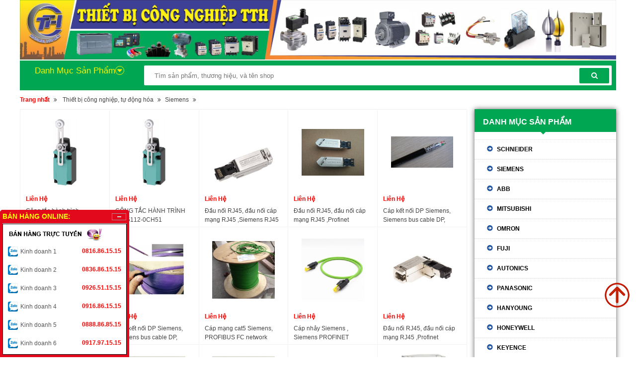

--- FILE ---
content_type: text/html; charset=utf-8
request_url: http://tanthanh-automation.com/thiet-bi-dieu-khien-tu-dong-hoa-siemens/
body_size: 77627
content:
<!DOCTYPE html PUBLIC "-//W3C//DTD XHTML 1.0 Transitional//EN" "http://www.w3.org/TR/xhtml1/DTD/xhtml1-transitional.dtd">
<html xmlns="http://www.w3.org/1999/xhtml">
   <head>
<title>Siemens</title>
<meta name="viewport" content="width=device-width, initial-scale=1" />
<meta name="description" content="SIEMENS" />
<meta name="keywords" content="siemens" />
<meta name="news_keywords" content="siemens" />
<meta name="author" content="Thiết Bị Công Nghiệp TTH | Điện Công Nghiệp TTH | Thiết Bị Tự Động TTH | 081.686.1515 - 083.686.1515 - 0926.51.1515" />
<meta name="copyright" content="Thiết Bị Công Nghiệp TTH | Điện Công Nghiệp TTH | Thiết Bị Tự Động TTH | 081.686.1515 - 083.686.1515 - 0926.51.1515 [tanthanhdigitech@gmail.com]" />
<meta name="robots" content="index, archive, follow, noodp" />
<meta name="googlebot" content="index,archive,follow,noodp" />
<meta name="msnbot" content="all,index,follow" />
<meta name="generator" content="NukeViet v4.0" />
<meta http-equiv="content-language" content="vi" />
<meta http-equiv="content-type" content="text/html; charset=utf-8" />
<meta property="og:title" content="Siemens" />
<meta property="og:type" content="website" />
<meta property="og:description" content="SIEMENS" />
<meta property="og:site_name" content="Thiết Bị Công Nghiệp TTH | Điện Công Nghiệp TTH | Thiết Bị Tự Động TTH | 081.686.1515 - 083.686.1515 - 0926.51.1515" />
<meta property="og:url" content="http://tanthanh-automation.com/thiet-bi-dieu-khien-tu-dong-hoa-siemens/" />
<link rel="shortcut icon" href="/uploads/tth-logo.jpg">
<link rel="canonical" href="http://tanthanh-automation.com/thiet-bi-dieu-khien-tu-dong-hoa-siemens/">
<link rel="StyleSheet" href="/themes/default/css/font-awesome.min.css">
<link rel="StyleSheet" href="/themes/turtle/css/shops.css">
<link rel="stylesheet" href="/themes/turtle/css/font-awesome.min.css">
<link type="text/css" rel="stylesheet" href="/themes/turtle/css/reset.css" />
<link type="text/css" rel="stylesheet" href="/themes/turtle/css/layout.css" />
<link type="text/css" rel="stylesheet" href="/themes/turtle/css/pager.css" />
<link type="text/css" rel="stylesheet" href="/themes/turtle/css/style.css" />
<link type="text/css" rel="stylesheet" href="/themes/turtle/css/login-popup.css" />
<link rel="stylesheet" href="/themes/turtle/css/flexslider.css" type="text/css" media="screen" />
<link rel="stylesheet" type="text/css" href="/themes/turtle/css/jquery.fancybox-1.3.1.css" media="screen" />
<style type="text/css">
			/*code cấm kick chuột phai*/
				body{
				-webkit-touch-callout: none;
				-webkit-user-select: none;
				-moz-user-select: none;
				-ms-user-select: none;
				-o-user-select: none;
				user-select: none;}
        /* jssor slider bullet navigator skin 05 css */
        /*
        .jssorb05 div           (normal)
        .jssorb05 div:hover     (normal mouseover)
        .jssorb05 .av           (active)
        .jssorb05 .av:hover     (active mouseover)
        .jssorb05 .dn           (mousedown)
        */
        .jssorb05 {
            position: absolute;
        }
        .jssorb05 div, .jssorb05 div:hover, .jssorb05 .av {
            position: absolute;
            /* size of bullet elment */
            width: 16px;
            height: 16px;
            background: url('/themes/turtle/images/b05.png') no-repeat;
            overflow: hidden;
            cursor: pointer;
        }
        .jssorb05 div { background-position: -7px -7px; }
        .jssorb05 div:hover, .jssorb05 .av:hover { background-position: -37px -7px; }
        .jssorb05 .av { background-position: -67px -7px; }
        .jssorb05 .dn, .jssorb05 .dn:hover { background-position: -97px -7px; }

        /* jssor slider arrow navigator skin 22 css */
        /*
        .jssora22l                  (normal)
        .jssora22r                  (normal)
        .jssora22l:hover            (normal mouseover)
        .jssora22r:hover            (normal mouseover)
        .jssora22l.jssora22ldn      (mousedown)
        .jssora22r.jssora22rdn      (mousedown)
        */
        .jssora22l, .jssora22r {
            display: block;
            position: absolute;
            /* size of arrow element */
            width: 40px;
            height: 58px;
            cursor: pointer;
            background: url('/themes/turtle/images/a22.png') center center no-repeat;
            overflow: hidden;
        }
        .jssora22l { background-position: -10px -31px; }
        .jssora22r { background-position: -70px -31px; }
        .jssora22l:hover { background-position: -130px -31px; }
        .jssora22r:hover { background-position: -190px -31px; }
        .jssora22l.jssora22ldn { background-position: -250px -31px; }
        .jssora22r.jssora22rdn { background-position: -310px -31px; }
.header-with-search__search-section>.shopee-searchbar {
    width: 100%;
    box-shadow: 0 0.2rem 0.4rem rgba(0,0,0,.09);
}
.shopee-searchbar {
    display: -webkit-box;
    /* display: -webkit-flex; */
    display: -moz-box;
    display: -ms-flexbox;
    display: flex;
    -webkit-box-align: stretch;
    -webkit-align-items: stretch;
    -moz-box-align: stretch;
    -ms-flex-align: stretch;
    align-items: stretch;
    -webkit-box-pack: justify;
    -webkit-justify-content: space-between;
    -moz-box-pack: justify;
    -ms-flex-pack: justify;
    justify-content: space-between;
    height: 4rem;
    -moz-box-sizing: border-box;
    box-sizing: border-box;
    padding: .3rem;
    border-radius: 2px;
    background: #fff;
}
.shopee-searchbar-input, .shopee-searchbar__main {
    display: -webkit-box;
    display: -webkit-flex;
    display: -moz-box;
    display: -ms-flexbox;
    display: flex;
    -webkit-box-flex: 1;
    -webkit-flex: 1;
    -moz-box-flex: 1;
    -ms-flex: 1;
    flex: 1;
}
.header-with-search-wrapper .shopee-searchbar-input {
    background-color: #fff;
    border-color: #fff;
}
.shopee-searchbar-input {
    -moz-box-sizing: border-box;
    box-sizing: border-box;
    padding-left: 1rem;
}
.shopee-searchbar-input__input {
    display: -webkit-box;
    display: -webkit-flex;
    display: -moz-box;
    display: -ms-flexbox;
    display: flex;
    -webkit-box-flex: 1;
    -webkit-flex: 1;
    -moz-box-flex: 1;
    -ms-flex: 1;
    flex: 1;
    -webkit-box-align: center;
    -webkit-align-items: center;
    -moz-box-align: center;
    -ms-flex-align: center;
    align-items: center;
    outline: none;
    border: none;
    padding: 0;
    margin: 0;
}
input {
    -webkit-appearance: textfield;
    background-color: white;
    -webkit-rtl-ordering: logical;
    cursor: text;
    padding: 1px;
    border-width: 2px;
    border-style: inset;
    border-color: initial;
    border-image: initial;
	line-height: normal;
	text-rendering: auto;
    color: initial;
    letter-spacing: normal;
    word-spacing: normal;
    text-transform: none;
    text-indent: 0px;
    text-shadow: none;
    display: inline-block;
    text-align: start;
    margin: 0em;
    font: 400 13.3333px Arial;
	-webkit-writing-mode: horizontal-tb !important;
}
.btn-solid-primary {
    background: #00a651;
    color: #fff;
}
.btn--s {
    height: 31px;
    padding: 0;
    min-width: 60px;
    max-width: 190px;
}
.btn--inline {
    display: -webkit-inline-box;
    display: -webkit-inline-flex;
    display: -moz-inline-box;
    display: -ms-inline-flexbox;
    display: inline-flex;
}
.btn {
    overflow: hidden;
    display: -webkit-box;
    text-overflow: ellipsis;
    -webkit-box-orient: vertical;
    -webkit-line-clamp: 1;
    -webkit-flex-direction: column;
    -moz-box-orient: vertical;
    -moz-box-direction: normal;
    -ms-flex-direction: column;
    flex-direction: column;
    font-size: 14px;
    -moz-box-sizing: border-box;
    box-sizing: border-box;
    box-shadow: 0 1px 1px 0 rgba(0,0,0,.09);
    border-radius: 2px;
    border: 0;
    display: -webkit-flex;
    display: -moz-box;
    display: -ms-flexbox;
    display: flex;
    -webkit-box-align: center;
    -webkit-align-items: center;
    -moz-box-align: center;
    -ms-flex-align: center;
    align-items: center;
    -webkit-box-pack: center;
    -webkit-justify-content: center;
    -moz-box-pack: center;
    -ms-flex-pack: center;
    justify-content: center;
    text-transform: capitalize;
    outline: 0;
    cursor: pointer;
}
button, html input[type=button], input[type=reset], input[type=submit] {
    -webkit-appearance: button;
    cursor: pointer;
}

#fbPage {width:100%; margin:auto;background-size: cover;} .centerTj {display:-ms-flexbox;-ms-flex-pack:center;-ms-flex-align:center; display:-moz-box;-moz-box-pack:center;-moz-box-align:center; display:-webkit-box;-webkit-box-pack:center;-webkit-box-align:center; display:box;box-pack:center;box-align:center; }
		.nhaynhay{			position: fixed;			right: 70px;			z-index:9999;			bottom: 10px		}		
	 h1.t{position:absolute;top:-100px;}
	ul{padding:0px;margin:0px;list-style-type:none;}ul li{padding:0px;margin:0px;list-style-type:none;}h1,h2,h3,h4,h5,h6{padding:0px;margin:0px;}img{border:0px;}.sao{font-family:Verdana;color:Red;}.cl{clear:both;}
	a{color:#555;text-decoration:none;}a:hover{color:#18b125;text-decoration:underline;}

	.uym{left:0px;bottom:0px;position:fixed;z-index:999;overflow:hidden;width:250px;background:#fff url(/themes/turtle/images/bg/y.gif) no-repeat 5px 30px;border:solid 5px #e1091b;border-top-left-radius:5px;border-top-right-radius:5px;}
	.uym .h{width:12px; height:12px; border:solid 1px #9a9a9a;position:absolute;z-index:1; margin-left:220px; margin-top:2px;background:url(/themes/turtle/images/bg/o.gif) no-repeat center center; cursor:pointer;}
	.uym .t{ height:22px; line-height:17px; overflow:hidden; background-color:#e1091b; color:#ffff00; font-weight:bold; font-size:14px; padding: 0px !important;}
	.uym .c{border:solid 1px #000; padding-top:35px; padding-bottom:5px;}
	.uym div{ padding:10px; line-height:17px; height:17px; overflow:hidden;}
	.uym div a{ display:block; height:20px; overflow:hidden;background:url(/themes/turtle/images/bg/zalo.jpg) no-repeat left top; line-height:20px; padding-left:25px;}
	.uym div b{ float:right;color:Red;}
	.uym.n{height:17px;}
	.uym.n .c{ display:none;}
	.uym.n .h{background:url(/themes/turtle/images/bg/s.gif) no-repeat center center;}

	 </style>
   </head>
   <body>
      <div class="module">
         <div class="header">
			<a href="/"><img alt="Công ty TNHH công nghệ số Tân Thành" src="/themes/turtle/images/banner.png" width="1200px" /></a>
         </div>
         <div class="menu_box">
            <div class="menu_title">
            <p>Danh Mục Sản Phẩm<i class="fa fa-caret-down"></i></p>
                           <div class="main_menu_box">
                  <div class="main_menu" >
                     <ul>
					<li>					
					<a href="/Bo-lap-trinh-PLC-cap-lap-trinh/">
Bộ lập trình PLC, cáp lập trình<i class="fa fa-angle-right"></i></a>
					<div> 
<ul><li>
<a title="Schneider" href="/schneider/"><strong>Schneider</strong></a>
</li></ul>
<ul><li>
<a title="Siemens" href="/siemens/"><strong>Siemens</strong></a>
<li>
<a title="Bộ lập trình Logo" href="/bo-lap-trinh-logo/">Bộ lập trình Logo</a>
</li>
<li>
<a title="Bộ lập trình s7-1200" href="/bo-lap-trinh-s7-1200/">Bộ lập trình s7-1200</a>
</li>
<li>
<a title="Bộ lập trình s7-1500" href="/bo-lap-trinh-s7-1500/">Bộ lập trình s7-1500</a>
</li>
<li>
<a title="Bộ lập trình s7-200" href="/bo-lap-trinh-s7-200/">Bộ lập trình s7-200</a>
</li>
<li>
<a title="Bộ lập trình s7-300" href="/bo-lap-trinh-s7-300-Bo-lap-trinh-s7-300/">Bộ lập trình s7-300</a>
</li>
<li>
<a title="Bộ lập trình s7-400" href="/bo-lap-trinh-s7-400/">Bộ lập trình s7-400</a>
</li>
<li>
<a title="Bộ lập trình s7-200 Smart" href="/bo-lap-trinh-s7-200-smart/">Bộ lập trình s7-200 Smart</a>
</li>
</li></ul>
<ul><li>
<a title="Mitsubishi" href="/mitsubishi/"><strong>Mitsubishi</strong></a>
</li></ul>
<ul><li>
<a title="Omron" href="/Bo-lap-trinh-PLC-cap-lap-trinh-omron/"><strong>Omron</strong></a>
</li></ul>
<ul><li>
<a title="ABB" href="/abb/"><strong>ABB</strong></a>
</li></ul>
<ul><li>
<a title="Allen-Bradley" href="/allen-bradley/"><strong>Allen-Bradley</strong></a>
</li></ul>
<ul><li>
<a title="Yokogawa" href="/yokogawa/"><strong>Yokogawa</strong></a>
</li></ul>
<ul><li>
<a title="Keyence" href="/keyence/"><strong>Keyence</strong></a>
</li></ul>
<ul><li>
<a title="Beckhoff" href="/beckhoff/"><strong>Beckhoff</strong></a>
</li></ul>
<ul><li>
<a title="Fuji" href="/fuji/"><strong>Fuji</strong></a>
</li></ul>
<ul><li>
<a title="LS" href="/ls/"><strong>LS</strong></a>
</li></ul>
<ul><li>
<a title="Delta" href="/delta/"><strong>Delta</strong></a>
</li></ul>
<ul><li>
<a title="Hãng khác" href="/hang-khac/"><strong>Hãng khác</strong></a>
</li></ul>
 <br class="cll" />
                           </div></li>   
					<li>					
					<a href="/man-hinh-hmi/">
Màn hình HMI<i class="fa fa-angle-right"></i></a>
					<div> 
<ul><li>
<a title="Schneider" href="/man-hinh-hmi-schneider/"><strong>Schneider</strong></a>
</li></ul>
<ul><li>
<a title="Siemens" href="/man-hinh-hmi-siemens/"><strong>Siemens</strong></a>
<li>
<a title="Màn hình HMI Basic" href="/man-hinh-hmi-basic/">Màn hình HMI Basic</a>
</li>
<li>
<a title="Màn hình HMI Comfort" href="/man-hinh-hmi-comfort/">Màn hình HMI Comfort</a>
</li>
<li>
<a title="Màn hình TD Logo" href="/man-hinh-td-logo/">Màn hình TD Logo</a>
</li>
</li></ul>
<ul><li>
<a title="Mitsubishi" href="/man-hinh-hmi-mitsubishi/"><strong>Mitsubishi</strong></a>
</li></ul>
<ul><li>
<a title="Omron" href="/man-hinh-hmi-omron/"><strong>Omron</strong></a>
</li></ul>
<ul><li>
<a title="ABB" href="/man-hinh-hmi-abb/"><strong>ABB</strong></a>
</li></ul>
<ul><li>
<a title="Proface" href="/proface/"><strong>Proface</strong></a>
</li></ul>
<ul><li>
<a title="Panasonic" href="/panasonic/"><strong>Panasonic</strong></a>
</li></ul>
<ul><li>
<a title="LS" href="/man-hinh-hmi-ls/"><strong>LS</strong></a>
</li></ul>
<ul><li>
<a title="Hitech" href="/hitech/"><strong>Hitech</strong></a>
</li></ul>
<ul><li>
<a title="Delta" href="/man-hinh-hmi-delta/"><strong>Delta</strong></a>
</li></ul>
<ul><li>
<a title="Weintek" href="/weintek/"><strong>Weintek</strong></a>
</li></ul>
<ul><li>
<a title="Hãng khác" href="/man-hinh-hmi-hang-khac/"><strong>Hãng khác</strong></a>
</li></ul>
 <br class="cll" />
                           </div></li>   
					<li>					
					<a href="/cam-bien-phu-kien/">
Cảm biến, phụ kiện<i class="fa fa-angle-right"></i></a>
					<div> 
<ul><li>
<a title="Schneider" href="/cam-bien-phu-kien-schneider/"><strong>Schneider</strong></a>
</li></ul>
<ul><li>
<a title="Siemens" href="/cam-bien-phu-kien-siemens/"><strong>Siemens</strong></a>
</li></ul>
<ul><li>
<a title="Mitsubishi" href="/cam-bien-phu-kien-mitsubishi/"><strong>Mitsubishi</strong></a>
</li></ul>
<ul><li>
<a title="Omron" href="/omron/"><strong>Omron</strong></a>
</li></ul>
<ul><li>
<a title="ABB" href="/cam-bien-phu-kien-abb/"><strong>ABB</strong></a>
</li></ul>
<ul><li>
<a title="Panasonic" href="/cam-bien-phu-kien-panasonic/"><strong>Panasonic</strong></a>
</li></ul>
<ul><li>
<a title="Autonics" href="/autonics/"><strong>Autonics</strong></a>
</li></ul>
<ul><li>
<a title="Hanyoung" href="/hanyoung/"><strong>Hanyoung</strong></a>
</li></ul>
<ul><li>
<a title="Yokogawa" href="/cam-bien-phu-kien-yokogawa/"><strong>Yokogawa</strong></a>
</li></ul>
<ul><li>
<a title="Allen-Bradley" href="/cam-bien-phu-kien-allen-bradley/"><strong>Allen-Bradley</strong></a>
</li></ul>
<ul><li>
<a title="Honeywell" href="/honeywell/"><strong>Honeywell</strong></a>
</li></ul>
<ul><li>
<a title="Keyence" href="/cam-bien-phu-kien-keyence/"><strong>Keyence</strong></a>
</li></ul>
<ul><li>
<a title="Endress Hauser" href="/endress-hauser/"><strong>Endress Hauser</strong></a>
</li></ul>
<ul><li>
<a title="Turck" href="/turckTurck/"><strong>Turck</strong></a>
</li></ul>
<ul><li>
<a title="Pepperl+Fuchs" href="/cam-bien-phu-kien-pepperl-fuchs/"><strong>Pepperl+Fuchs</strong></a>
</li></ul>
<ul><li>
<a title="Sick" href="/sick/"><strong>Sick</strong></a>
</li></ul>
<ul><li>
<a title="Hãng khác" href="/cam-bien-phu-kien-hang-khac/"><strong>Hãng khác</strong></a>
</li></ul>
 <br class="cll" />
                           </div></li>   
					<li>					
					<a href="/bien-tan-khoi-dong-mem/">
Biến tần, khởi động mềm<i class="fa fa-angle-right"></i></a>
					<div> 
<ul><li>
<a title="Schneider" href="/bien-tan-khoi-dong-mem-schneider/"><strong>Schneider</strong></a>
</li></ul>
<ul><li>
<a title="Siemens" href="/bien-tan-khoi-dong-mem-siemens/"><strong>Siemens</strong></a>
</li></ul>
<ul><li>
<a title="Mitsubishi" href="/bien-tan-khoi-dong-mem-mitsubishi/"><strong>Mitsubishi</strong></a>
</li></ul>
<ul><li>
<a title="Omron" href="/bien-tan-khoi-dong-mem-omron/"><strong>Omron</strong></a>
</li></ul>
<ul><li>
<a title="Fuji" href="/bien-tan-khoi-dong-mem-fuji/"><strong>Fuji</strong></a>
</li></ul>
<ul><li>
<a title="ABB" href="/bien-tan-khoi-dong-mem-abb/"><strong>ABB</strong></a>
</li></ul>
<ul><li>
<a title="LS" href="/bien-tan-khoi-dong-mem-ls/"><strong>LS</strong></a>
</li></ul>
<ul><li>
<a title="Panasonic" href="/bien-tan-khoi-dong-mem-panasonic/"><strong>Panasonic</strong></a>
</li></ul>
<ul><li>
<a title="Hitachi" href="/hitachi/"><strong>Hitachi</strong></a>
</li></ul>
<ul><li>
<a title="Toshiba" href="/toshiba/"><strong>Toshiba</strong></a>
</li></ul>
<ul><li>
<a title="Danfoss" href="/danfoss/"><strong>Danfoss</strong></a>
</li></ul>
<ul><li>
<a title="Yaskawa" href="/yaskawa/"><strong>Yaskawa</strong></a>
</li></ul>
<ul><li>
<a title="Emerson" href="/emerson/"><strong>Emerson</strong></a>
</li></ul>
<ul><li>
<a title="Invt" href="/invt/"><strong>Invt</strong></a>
</li></ul>
<ul><li>
<a title="Delta" href="/bien-tan-khoi-dong-mem-delta/"><strong>Delta</strong></a>
</li></ul>
<ul><li>
<a title="Chint" href="/chint/"><strong>Chint</strong></a>
</li></ul>
<ul><li>
<a title="TECO" href="/teco/"><strong>TECO</strong></a>
</li></ul>
<ul><li>
<a title="Hãng khác" href="/bien-tan-khoi-dong-mem-hang-khac/"><strong>Hãng khác</strong></a>
</li></ul>
 <br class="cll" />
                           </div></li>   
					<li>					
					<a href="/aptomat-khoi-dong-tu-ro-le-bao-ve/">
Máy cắt, Aptomat, khởi động từ<i class="fa fa-angle-right"></i></a>
					<div> 
<ul><li>
<a title="Schneider" href="/aptomat-khoi-dong-tu-ro-le-bao-ve-schneider/"><strong>Schneider</strong></a>
</li></ul>
<ul><li>
<a title="Siemens" href="/aptomat-khoi-dong-tu-ro-le-bao-ve-siemens/"><strong>Siemens</strong></a>
</li></ul>
<ul><li>
<a title="ABB" href="/aptomat-khoi-dong-tu-ro-le-bao-ve-abb/"><strong>ABB</strong></a>
</li></ul>
<ul><li>
<a title="Mitsubishi" href="/aptomat-khoi-dong-tu-ro-le-bao-ve-mitsubishi/"><strong>Mitsubishi</strong></a>
</li></ul>
<ul><li>
<a title="LS" href="/aptomat-khoi-dong-tu-ro-le-bao-ve-ls/"><strong>LS</strong></a>
</li></ul>
<ul><li>
<a title="Hyundai" href="/hyundai/"><strong>Hyundai</strong></a>
</li></ul>
<ul><li>
<a title="Fuji" href="/aptomat-khoi-dong-tu-ro-le-bao-ve-fuji/"><strong>Fuji</strong></a>
</li></ul>
<ul><li>
<a title="Panasonic" href="/aptomat-khoi-dong-tu-ro-le-bao-ve-panasonic/"><strong>Panasonic</strong></a>
</li></ul>
<ul><li>
<a title="Chint" href="/aptomat-khoi-dong-tu-ro-le-bao-ve-chint/"><strong>Chint</strong></a>
</li></ul>
<ul><li>
<a title="Shihlin" href="/shihlin/"><strong>Shihlin</strong></a>
</li></ul>
<ul><li>
<a title="Hãng khác" href="/aptomat-khoi-dong-tu-ro-le-bao-ve-hang-khac/"><strong>Hãng khác</strong></a>
</li></ul>
 <br class="cll" />
                           </div></li>   
					<li>					
					<a href="/thiet-bi-do-luong-bao-ve/">
Thiết bị đo lường, bảo vệ<i class="fa fa-angle-right"></i></a>
					<div> 
<ul><li>
<a title="Schneider" href="/thiet-bi-do-luong-bao-ve-schneider/"><strong>Schneider</strong></a>
</li></ul>
<ul><li>
<a title="Siemens" href="/thiet-bi-do-luong-bao-ve-siemens/"><strong>Siemens</strong></a>
</li></ul>
<ul><li>
<a title="ABB" href="/thiet-bi-do-luong-bao-ve-abb/"><strong>ABB</strong></a>
</li></ul>
<ul><li>
<a title="Omron" href="/thiet-bi-do-luong-bao-ve-omron/"><strong>Omron</strong></a>
</li></ul>
<ul><li>
<a title="Chint" href="/thiet-bi-do-luong-bao-ve-chint/"><strong>Chint</strong></a>
</li></ul>
<ul><li>
<a title="Idec" href="/idec/"><strong>Idec</strong></a>
</li></ul>
<ul><li>
<a title="Hãng khác" href="/thiet-bi-do-luong-bao-ve-hang-khac/"><strong>Hãng khác</strong></a>
</li></ul>
 <br class="cll" />
                           </div></li>   
					<li>					
					<a href="/thiet-bi-dieu-khien-tu-dong-hoa/">
Thiết bị công nghiệp, tự động hóa<i class="fa fa-angle-right"></i></a>
					<div> 
<ul><li>
<a title="Schneider" href="/thiet-bi-dieu-khien-tu-dong-hoa-schneider/"><strong>Schneider</strong></a>
</li></ul>
<ul><li>
<a title="Siemens" href="/thiet-bi-dieu-khien-tu-dong-hoa-siemens/"><strong>Siemens</strong></a>
</li></ul>
<ul><li>
<a title="ABB" href="/thiet-bi-dieu-khien-tu-dong-hoa-abb/"><strong>ABB</strong></a>
</li></ul>
<ul><li>
<a title="Mitsubishi" href="/thiet-bi-dieu-khien-tu-dong-hoa-mitsubishi/"><strong>Mitsubishi</strong></a>
</li></ul>
<ul><li>
<a title="Omron" href="/thiet-bi-dieu-khien-tu-dong-hoa-omron/"><strong>Omron</strong></a>
</li></ul>
<ul><li>
<a title="Fuji" href="/thiet-bi-dieu-khien-tu-dong-hoa-fuji/"><strong>Fuji</strong></a>
</li></ul>
<ul><li>
<a title="Autonics" href="/thiet-bi-dieu-khien-tu-dong-hoa-autonics/"><strong>Autonics</strong></a>
</li></ul>
<ul><li>
<a title="Panasonic" href="/thiet-bi-dieu-khien-tu-dong-hoa-panasonic/"><strong>Panasonic</strong></a>
</li></ul>
<ul><li>
<a title="Hanyoung" href="/thiet-bi-dieu-khien-tu-dong-hoa-hanyoung/"><strong>Hanyoung</strong></a>
</li></ul>
<ul><li>
<a title="Honeywell" href="/thiet-bi-dieu-khien-tu-dong-hoa-honeywell/"><strong>Honeywell</strong></a>
</li></ul>
<ul><li>
<a title="Keyence" href="/thiet-bi-dieu-khien-tu-dong-hoa-keyence/"><strong>Keyence</strong></a>
</li></ul>
<ul><li>
<a title="Pepperl+Fuchs" href="/pepperl-fuchs/"><strong>Pepperl+Fuchs</strong></a>
</li></ul>
<ul><li>
<a title="Phoenix-contact" href="/phoenix-contact/"><strong>Phoenix-contact</strong></a>
</li></ul>
<ul><li>
<a title="Hãng khác" href="/thiet-bi-dieu-khien-tu-dong-hoa-hang-khac/"><strong>Hãng khác</strong></a>
</li></ul>
 <br class="cll" />
                           </div></li>   
					<li>					
					<a href="/Thuy-luc-khi-nen/">
Thủy lực, khí nén, van công nghiệp<i class="fa fa-angle-right"></i></a>
					<div> 
<ul><li>
<a title="Rexroth" href="/rexroth/"><strong>Rexroth</strong></a>
</li></ul>
<ul><li>
<a title="Yuken" href="/yuken/"><strong>Yuken</strong></a>
</li></ul>
<ul><li>
<a title="Hydac" href="/hydac/"><strong>Hydac</strong></a>
</li></ul>
<ul><li>
<a title="SMC" href="/smc/"><strong>SMC</strong></a>
</li></ul>
<ul><li>
<a title="TPC" href="/tpc/"><strong>TPC</strong></a>
</li></ul>
<ul><li>
<a title="Airtac" href="/airtac/"><strong>Airtac</strong></a>
</li></ul>
<ul><li>
<a title="Pneumax" href="/pneumax/"><strong>Pneumax</strong></a>
</li></ul>
<ul><li>
<a title="Festo" href="/festo/"><strong>Festo</strong></a>
</li></ul>
<ul><li>
<a title="ASCO" href="/asco/"><strong>ASCO</strong></a>
</li></ul>
<ul><li>
<a title="Hãng khác" href="/Thuy-luc-khi-nen-hang-khac/"><strong>Hãng khác</strong></a>
</li></ul>
 <br class="cll" />
                           </div></li>   
					<li>					
					<a href="/motor-servo-motor-servo-amplifier/">
Motor, Servo motor, Servo Amplifier<i class="fa fa-angle-right"></i></a>
					<div> 
<ul><li>
<a title="Siemens" href="/motor-servo-motor-servo-amplifier-siemens/"><strong>Siemens</strong></a>
</li></ul>
<ul><li>
<a title="ABB" href="/motor-servo-motor-servo-amplifier-abb/"><strong>ABB</strong></a>
</li></ul>
<ul><li>
<a title="SEW" href="/sew/"><strong>SEW</strong></a>
</li></ul>
<ul><li>
<a title="Mitsubishi" href="/motor-servo-motor-servo-amplifier-mitsubishi/"><strong>Mitsubishi</strong></a>
</li></ul>
<ul><li>
<a title="Panasonic" href="/motor-servo-motor-servo-amplifier-panasonic/"><strong>Panasonic</strong></a>
</li></ul>
<ul><li>
<a title="LS" href="/motor-servo-motor-servo-amplifier-motor-servo-motor-servo-amplifier-ls/"><strong>LS</strong></a>
</li></ul>
<ul><li>
<a title="Misumi" href="/misumi/"><strong>Misumi</strong></a>
</li></ul>
<ul><li>
<a title="Delta" href="/motor-servo-motor-servo-amplifier-delta/"><strong>Delta</strong></a>
</li></ul>
<ul><li>
<a title="TECO" href="/motor-servo-motor-servo-amplifier-teco/"><strong>TECO</strong></a>
</li></ul>
<ul><li>
<a title="Hãng khác" href="/motor-servo-motor-servo-amplifier-hang-khac/"><strong>Hãng khác</strong></a>
</li></ul>
 <br class="cll" />
                           </div></li>   
					<li>					
					<a href="/thyristor-module-scr-ssr-diode/">
Thyristor, Module, SCR, SSR, Diode<i class="fa fa-angle-right"></i></a>
					<div> 
<ul><li>
<a title="Mitsibishi" href="/mitsibishi/"><strong>Mitsibishi</strong></a>
</li></ul>
<ul><li>
<a title="Sanrex" href="/sanrex/"><strong>Sanrex</strong></a>
</li></ul>
<ul><li>
<a title="Saishemok" href="/saishemok/"><strong>Saishemok</strong></a>
</li></ul>
<ul><li>
<a title="Infineon-eupec" href="/infineon-eupec/"><strong>Infineon-eupec</strong></a>
</li></ul>
<ul><li>
<a title="IXYS" href="/ixys/"><strong>IXYS</strong></a>
</li></ul>
<ul><li>
<a title="Toshiba" href="/thyristor-module-scr-ssr-diode-toshiba/"><strong>Toshiba</strong></a>
</li></ul>
<ul><li>
<a title="Ximaden" href="/ximaden/"><strong>Ximaden</strong></a>
</li></ul>
<ul><li>
<a title="Powerex" href="/powerex/"><strong>Powerex</strong></a>
</li></ul>
<ul><li>
<a title="Crydom" href="/crydom/"><strong>Crydom</strong></a>
</li></ul>
<ul><li>
<a title="Catelec" href="/catelec/"><strong>Catelec</strong></a>
</li></ul>
<ul><li>
<a title="Danfoss" href="/thyristor-module-scr-ssr-diode-danfoss/"><strong>Danfoss</strong></a>
</li></ul>
<ul><li>
<a title="Dynex" href="/dynex/"><strong>Dynex</strong></a>
</li></ul>
<ul><li>
<a title="Hitachi" href="/thyristor-module-scr-ssr-diode-hitachi/"><strong>Hitachi</strong></a>
</li></ul>
<ul><li>
<a title="Hãng khác" href="/thyristor-module-scr-ssr-diode-hang-khac/"><strong>Hãng khác</strong></a>
</li></ul>
 <br class="cll" />
                           </div></li>   
					<li>					
					<a href="/phu-kien-tu-dien-va-vo-tu-dien/">
Phụ kiện tủ điện và vỏ tủ điện<i class="fa fa-angle-right"></i></a>
					<div> 
<ul><li>
<a title="China" href="/china/"><strong>China</strong></a>
</li></ul>
<ul><li>
<a title="Gama" href="/gama/"><strong>Gama</strong></a>
<li>
<a title="Thanh nhựa" href="/thanh-nhua/">Thanh nhựa</a>
</li>
</li></ul>
<ul><li>
<a title="Omega" href="/omega/"><strong>Omega</strong></a>
</li></ul>
<ul><li>
<a title="Việt Nam" href="/viet-nam/"><strong>Việt Nam</strong></a>
</li></ul>
<ul><li>
<a title="Taiwan" href="/taiwan/"><strong>Taiwan</strong></a>
</li></ul>
<ul><li>
<a title="Emic" href="/emic/"><strong>Emic</strong></a>
</li></ul>
<ul><li>
<a title="Idec" href="/phu-kien-tu-dien-va-vo-tu-dien-idec/"><strong>Idec</strong></a>
</li></ul>
<ul><li>
<a title="T-Lug" href="/t-lug/"><strong>T-Lug</strong></a>
</li></ul>
<ul><li>
<a title="Schneider" href="/phu-kien-tu-dien-va-vo-tu-dien-schneider/"><strong>Schneider</strong></a>
</li></ul>
<ul><li>
<a title="Hanyoung" href="/phu-kien-tu-dien-va-vo-tu-dien-hanyoung/"><strong>Hanyoung</strong></a>
</li></ul>
<ul><li>
<a title="Linkwell" href="/linkwell/"><strong>Linkwell</strong></a>
</li></ul>
<ul><li>
<a title="Giantlok" href="/giantlok/"><strong>Giantlok</strong></a>
</li></ul>
<ul><li>
<a title="MAX" href="/max/"><strong>MAX</strong></a>
</li></ul>
<ul><li>
<a title="Sungho" href="/sungho/"><strong>Sungho</strong></a>
</li></ul>
<ul><li>
<a title="Leipole" href="/leipole/"><strong>Leipole</strong></a>
</li></ul>
<ul><li>
<a title="Hãng khác" href="/phu-kien-tu-dien-va-vo-tu-dien-hang-khac/"><strong>Hãng khác</strong></a>
</li></ul>
 <br class="cll" />
                           </div></li>   
					<li>					
					<a href="/cap-dien-cap-dieu-khien-cap-tin-hieu/">
Cáp điện, ống bảo vệ cáp<i class="fa fa-angle-right"></i></a>
					<div> 
<ul><li>
<a title="Cadisun" href="/cadisun/"><strong>Cadisun</strong></a>
</li></ul>
<ul><li>
<a title="Cadivi" href="/cadivi/"><strong>Cadivi</strong></a>
</li></ul>
<ul><li>
<a title="SangJin" href="/sangjin/"><strong>SangJin</strong></a>
</li></ul>
<ul><li>
<a title="LS" href="/cap-dien-cap-dieu-khien-cap-tin-hieu-ls/"><strong>LS</strong></a>
</li></ul>
<ul><li>
<a title="Imatek" href="/imatek/"><strong>Imatek</strong></a>
</li></ul>
<ul><li>
<a title="Altek kabel" href="/altek-kabel/"><strong>Altek kabel</strong></a>
</li></ul>
<ul><li>
<a title="Hãng khác" href="/cap-dien-cap-dieu-khien-cap-tin-hieu-hang-khac/"><strong>Hãng khác</strong></a>
</li></ul>
 <br class="cll" />
                           </div></li>   
					<li>					
					<a href="/thiet-bi-dien-trung-the-truyen-tai/">
Thiết bị điện trung thế, truyền tải<i class="fa fa-angle-right"></i></a>
					<div> 
<ul><li>
<a title="Raychem" href="/raychem/"><strong>Raychem</strong></a>
</li></ul>
<ul><li>
<a title="3M" href="/3m/"><strong>3M</strong></a>
</li></ul>
<ul><li>
<a title="Mersen" href="/mersen/"><strong>Mersen</strong></a>
</li></ul>
<ul><li>
<a title="Ceet" href="/ceet/"><strong>Ceet</strong></a>
</li></ul>
<ul><li>
<a title="Ferraz Shawmut" href="/ferraz-shawmut/"><strong>Ferraz Shawmut</strong></a>
</li></ul>
<ul><li>
<a title="Siemens" href="/thiet-bi-dien-trung-the-duong-day-Siemens/"><strong>Siemens</strong></a>
</li></ul>
<ul><li>
<a title="ABB" href="/thiet-bi-dien-trung-the-duong-day-abb/"><strong>ABB</strong></a>
</li></ul>
<ul><li>
<a title="Hãng khác" href="/thiet-bi-dien-trung-the-duong-day-hang-khac/"><strong>Hãng khác</strong></a>
</li></ul>
 <br class="cll" />
                           </div></li>   
					<li>					
					<a href="/thiet-bi-chong-set-kim-thu-set/">
Thiết bị chống sét, kim thu sét<i class="fa fa-angle-right"></i></a>
					<div> 
<ul><li>
<a title="Ingesco" href="/Ingesco/"><strong>Ingesco</strong></a>
</li></ul>
<ul><li>
<a title="LPI" href="/LPI/"><strong>LPI</strong></a>
</li></ul>
<ul><li>
<a title="Liva" href="/liva/"><strong>Liva</strong></a>
</li></ul>
<ul><li>
<a title="Schneider" href="/thiet-bi-chong-set-kim-thu-set-schneider/"><strong>Schneider</strong></a>
</li></ul>
<ul><li>
<a title="ABB" href="/thiet-bi-chong-set-kim-thu-set-abb/"><strong>ABB</strong></a>
</li></ul>
<ul><li>
<a title="Việt Nam" href="/thiet-bi-chong-set-kim-thu-set-viet-nam/"><strong>Việt Nam</strong></a>
</li></ul>
<ul><li>
<a title="Thái Lan" href="/thai-lan/"><strong>Thái Lan</strong></a>
</li></ul>
<ul><li>
<a title="Hex" href="/hex/"><strong>Hex</strong></a>
</li></ul>
<ul><li>
<a title="Stormaster" href="/stormaster/"><strong>Stormaster</strong></a>
</li></ul>
<ul><li>
<a title="Hãng khác" href="/thiet-bi-chong-set-kim-thu-set-hang-khac/"><strong>Hãng khác</strong></a>
</li></ul>
 <br class="cll" />
                           </div></li>   
					<li>					
					<a href="/dung-cu-cam-tay-dung-cu-tool/">
Dụng cụ cầm tay, dụng cụ tool<i class="fa fa-angle-right"></i></a>
					<div> 
<ul><li>
<a title="Kyoritsu" href="/Kyoritsu/"><strong>Kyoritsu</strong></a>
<li>
<a title="Đồng Hồ Đo Vạn Năng VOM" href="/dong-ho-do-van-nang-vom/">Đồng Hồ Đo Vạn Năng VOM</a>
</li>
</li></ul>
<ul><li>
<a title="Fluke" href="/fluke/"><strong>Fluke</strong></a>
</li></ul>
<ul><li>
<a title="Sanwa" href="/sanwa/"><strong>Sanwa</strong></a>
</li></ul>
<ul><li>
<a title="Megger" href="/megger/"><strong>Megger</strong></a>
</li></ul>
<ul><li>
<a title="Hoki" href="/hoki/"><strong>Hoki</strong></a>
</li></ul>
<ul><li>
<a title="Taiwan&#x002F;China" href="/Taiwan-China/"><strong>Taiwan/China</strong></a>
</li></ul>
<ul><li>
<a title="Victor" href="/victor/"><strong>Victor</strong></a>
</li></ul>
<ul><li>
<a title="Hãng khác" href="/dung-cu-cam-tay-dung-cu-tool-hang-khac/"><strong>Hãng khác</strong></a>
</li></ul>
 <br class="cll" />
                           </div></li>   
					<li>					
					<a href="/ats-ups-tu-bu-cuon-khang/">
ATS, UPS, tụ bù, cuộn kháng<i class="fa fa-angle-right"></i></a>
					<div> 
<ul><li>
<a title="ABB" href="/ats-ups-tu-bu-cuon-khang-abb/"><strong>ABB</strong></a>
</li></ul>
<ul><li>
<a title="Mikro" href="/mikro/"><strong>Mikro</strong></a>
</li></ul>
<ul><li>
<a title="Socomec" href="/socomec/"><strong>Socomec</strong></a>
</li></ul>
<ul><li>
<a title="Osung" href="/osung/"><strong>Osung</strong></a>
</li></ul>
<ul><li>
<a title="Upselec" href="/upselec/"><strong>Upselec</strong></a>
</li></ul>
<ul><li>
<a title="Samwha" href="/samwha/"><strong>Samwha</strong></a>
</li></ul>
<ul><li>
<a title="Omega" href="/ats-ups-tu-bu-cuon-khang-omega/"><strong>Omega</strong></a>
</li></ul>
<ul><li>
<a title="Nuintek" href="/nuintek/"><strong>Nuintek</strong></a>
</li></ul>
<ul><li>
<a title="Hãng khác" href="/ats-ups-tu-bu-cuon-khang-hang-khac/"><strong>Hãng khác</strong></a>
</li></ul>
 <br class="cll" />
                           </div></li>   
					<li>					
					<a href="/thiet-bi-nganh-xi-mang-thep-nhiet-dien/">
Thiết bị ngành xi măng, thép, nhiệt điện<i class="fa fa-angle-right"></i></a>
					<div> 
<ul><li>
<a title="Can nhiệt, nhiệt điện trở" href="/Can-nhiet-nhiet-dien-tro/"><strong>Can nhiệt, nhiệt điện trở</strong></a>
</li></ul>
<ul><li>
<a title="Transmitter nhiệt độ" href="/transmitter-nhiet-do/"><strong>Transmitter nhiệt độ</strong></a>
</li></ul>
<ul><li>
<a title="Cảm biến áp suất" href="/cam-bien-ap-suat/"><strong>Cảm biến áp suất</strong></a>
</li></ul>
<ul><li>
<a title="Cảm biến lưu lượng" href="/cam-bien-luu-luong/"><strong>Cảm biến lưu lượng</strong></a>
</li></ul>
<ul><li>
<a title="Cảm biến mức" href="/cam-bien-muc/"><strong>Cảm biến mức</strong></a>
</li></ul>
<ul><li>
<a title="Công tắc lệch băng" href="/cong-tac-lech-bang/"><strong>Công tắc lệch băng</strong></a>
</li></ul>
<ul><li>
<a title="Pull Cord" href="/pull-cord/"><strong>Pull Cord</strong></a>
</li></ul>
<ul><li>
<a title="Cảm biến trượt tốc độ băng tải" href="/cam-bien-truot-toc-do-bang-tai/"><strong>Cảm biến trượt tốc độ băng tải</strong></a>
</li></ul>
<ul><li>
<a title="Báo mức liệu gầu nâng" href="/bao-muc-lieu-gau-nang/"><strong>Báo mức liệu gầu nâng</strong></a>
</li></ul>
<ul><li>
<a title="Công tắc hành trình" href="/cong-tac-hanh-trinh/"><strong>Công tắc hành trình</strong></a>
</li></ul>
<ul><li>
<a title="Cảm biến tải trọng - Loadcell" href="/cam-bien-tai-trong-loadcell/"><strong>Cảm biến tải trọng - Loadcell</strong></a>
</li></ul>
<ul><li>
<a title="Bộ điều khiển cân băng tải, bàn cân oto" href="/Bo-dieu-khien-can-bang-tai-ban-can-oto/"><strong>Bộ điều khiển cân băng tải, bàn cân oto</strong></a>
</li></ul>
<ul><li>
<a title="Hỏa quang kế" href="/hoa-quang-ke/"><strong>Hỏa quang kế</strong></a>
</li></ul>
<ul><li>
<a title="Van giũ bụi ASCO" href="/van-giu-bui-asco/"><strong>Van giũ bụi ASCO</strong></a>
</li></ul>
<ul><li>
<a title="Hệ thống bơm dàu bôi trơn, làm mát" href="/he-thong-bon-dau-boi-tron-lam-mat/"><strong>Hệ thống bơm dàu bôi trơn, làm mát</strong></a>
</li></ul>
<ul><li>
<a title="Thiết bị đóng cắt" href="/thiet-bi-dong-cat/"><strong>Thiết bị đóng cắt</strong></a>
</li></ul>
 <br class="cll" />
                           </div></li>   
					<li>					
					<a href="/thiet-bi-thanh-li-hang-thao-may/">
Thiết bị vật tư điện nhẹ-viễn thông<i class="fa fa-angle-right"></i></a>
					<div> 
 <br class="cll" />
                           </div></li>
                     </ul>
                 </div>
               </div>
               <div class="shadow_menu"></div>

            </div>
            <div class="menu_right">
<div class="shopee-searchbar shopee-searchbar--focus" style="float:none; height:40px; width:98%;margin-top: 10px;    margin-left: 10px;">
   <div class="shopee-searchbar__main" style="position: relative;">
      <form class="shopee-searchbar-input" autocomplete="off" id="search_form_shops" action="/" method="get" role="form" name="frm_search" onsubmit="return onsubmitsearch('shops')">
      <input class="shopee-searchbar-input__input" maxlength="128" placeholder="Tìm sản phẩm, thương hiệu, và tên shop" autocomplete="off" id="keyword" type="text" value="" name="keyword">
      </form>
   </div>
   <button class="btn btn-solid-primary btn--s btn--inline" type="button" name="submit" id="submit" value="Tìm kiếm" onclick="onsubmitsearch('shops')"><i class="fa fa-search" aria-hidden="true"></i>
   </button>
</div>
               <div style="float:left; width:82%">
                  <!--
<p><span style="font-size:18px;"><span style="color:rgb(0, 0, 255);">KINH DOANH 1:</span> <strong style=""><span style="color:rgb(255, 255, 0);">091 686 1515 - 081 686 1515 (Zalo, Facebook)</span> </strong> </span></p><p><span style="font-size:18px;"><span style="color:rgb(0, 0, 255);">KINH DOANH 2:</span><span style="color:rgb(255, 255, 0);">&nbsp;<strong>091 797 1515 - 083 797 1515&nbsp;</strong></span><strong style=""><span style="color:rgb(255, 255, 0);">(Zalo, Facebook)</span> &nbsp; </strong></span></p>
-->
               </div>
               <span style="float:right; padding-top:10px"><!--
	<a href="/index.php?language=vi&amp;nv=banners&amp;op=click&amp;id=9" onclick="this.target='_blank'" title="Sản phẩm khuyến mãi"> <img alt="Sản phẩm khuyến mãi" src="/uploads/banners/kmai_1.jpg" width="163" height="42" /> </a>
--></span>
            </div>
            <br class="clb" />
         </div>
<div class="subpage">
		    	<div class="module">
                                <p class="nav_bar">
	<a href="/" itemprop="url" title="Trang nhất">Trang nhất</a><i class="fa fa-angle-double-right"></i>
	                                    <a href="/thiet-bi-dieu-khien-tu-dong-hoa/" itemprop="url" title="Thiết bị công nghiệp, tự động hóa">Thiết bị công nghiệp, tự động hóa</a><i class="fa fa-angle-double-right"></i><a href="/thiet-bi-dieu-khien-tu-dong-hoa-siemens/" itemprop="url" title="Siemens">Siemens</a><i class="fa fa-angle-double-right"></i>
	       </p>
		            <div class="left">
                            <div class="list_product">
							<dl>
									<dt>
										<a href="/thiet-bi-dieu-khien-tu-dong-hoa-siemens/cong-tac-hanh-trinh-siemens-3se5112.html"><img src="/assets/shops/2019_04/41t0vry1dzl._sl1000_.jpg" alt="Công tắc hành trình Siemens 3SE5112" /></a>
            				<span style="color: red; font-weight: bold;">Liên Hệ</span>   
									</dt>
									<dd>
								<a href="/thiet-bi-dieu-khien-tu-dong-hoa-siemens/cong-tac-hanh-trinh-siemens-3se5112.html">Công tắc hành trình Siemens 3SE5112</a>
									</dd>
								</dl>
							<dl>
									<dt>
										<a href="/thiet-bi-dieu-khien-tu-dong-hoa-siemens/cong-tac-hanh-trinh-3se5112-0ch51.html"><img src="/assets/shops/2019_04/41t0vry1dzl._sl1000_.jpg" alt="CÔNG TẮC HÀNH TRÌNH 3SE5112-0CH51" /></a>
            				<span style="color: red; font-weight: bold;">Liên Hệ</span>   
									</dt>
									<dd>
								<a href="/thiet-bi-dieu-khien-tu-dong-hoa-siemens/cong-tac-hanh-trinh-3se5112-0ch51.html">CÔNG TẮC HÀNH TRÌNH 3SE5112-0CH51</a>
									</dd>
								</dl>
							<dl>
									<dt>
										<a href="/thiet-bi-dieu-khien-tu-dong-hoa-siemens/dau-noi-rj45-dau-noi-cap-mang-rj45-profinet-connector-rj45-eight-core-cable-plug-connector-6gk1901-1bb11-2aa0-2ab0-2ae0.html"><img src="/assets/shops/2019_04/o1cn012jnw1gbohhghkph_896989467.jpg" alt="Đầu nối RJ45, đầu nối cáp mạng RJ45 ,Siemens RJ45 8 chân 6GK1901-1BB11-2AA0, 6GK1901-1BB11-2AB0, 6GK1901-1BB11-2AE0" /></a>
            				<span style="color: red; font-weight: bold;">Liên Hệ</span>   
									</dt>
									<dd>
								<a href="/thiet-bi-dieu-khien-tu-dong-hoa-siemens/dau-noi-rj45-dau-noi-cap-mang-rj45-profinet-connector-rj45-eight-core-cable-plug-connector-6gk1901-1bb11-2aa0-2ab0-2ae0.html">Đầu nối RJ45, đầu nối cáp mạng RJ45 ,Siemens RJ45 8 chân 6GK1901-1BB11-2AA0, 6GK1901-1BB11-2AB0, 6GK1901-1BB11-2AE0</a>
									</dd>
								</dl>
							<dl>
									<dt>
										<a href="/thiet-bi-dieu-khien-tu-dong-hoa-siemens/dau-noi-rj45-dau-noi-cap-mang-rj45-profinet-connector-6gk1901-1bb30-0aa0-rj45-connector-145.html"><img src="/assets/shops/2019_04/tb2lhvtav95v1bjy0fcxxalkpxa_2452855502.jpg" alt="Đầu nối RJ45, đầu nối cáp mạng RJ45 ,Profinet connector, Siemens RJ45 4 chân 6GK1901-1BB30-0AA0, 6GK1901-1BB30-0AB0, 6GK1901-1BB30-0AE0 góc 145°" /></a>
            				<span style="color: red; font-weight: bold;">Liên Hệ</span>   
									</dt>
									<dd>
								<a href="/thiet-bi-dieu-khien-tu-dong-hoa-siemens/dau-noi-rj45-dau-noi-cap-mang-rj45-profinet-connector-6gk1901-1bb30-0aa0-rj45-connector-145.html">Đầu nối RJ45, đầu nối cáp mạng RJ45 ,Profinet connector, Siemens RJ45 4 chân 6GK1901-1BB30-0AA0, 6GK1901-1BB30-0AB0, 6GK1901-1BB30-0AE0 góc 145°</a>
									</dd>
								</dl>
							<dl>
									<dt>
										<a href="/thiet-bi-dieu-khien-tu-dong-hoa-siemens/cap-ket-noi-dp-siemens-siemens-bus-cable-dp-6xv1830-5fh10-6xv1-830-5fh10.html"><img src="/assets/shops/2019_04/tb2ptwjwrlmpufjszflxxbdqxxa_3204268125.jpg" alt="Cáp kết nối DP Siemens, Siemens bus cable DP, 6XV1830-5FH10, 6XV1 830-5FH10" /></a>
            				<span style="color: red; font-weight: bold;">Liên Hệ</span>   
									</dt>
									<dd>
								<a href="/thiet-bi-dieu-khien-tu-dong-hoa-siemens/cap-ket-noi-dp-siemens-siemens-bus-cable-dp-6xv1830-5fh10-6xv1-830-5fh10.html">Cáp kết nối DP Siemens, Siemens bus cable DP, 6XV1830-5FH10, 6XV1 830-5FH10</a>
									</dd>
								</dl>
							<dl>
									<dt>
										<a href="/thiet-bi-dieu-khien-tu-dong-hoa-siemens/cap-ket-noi-dp-siemens-siemens-bus-cable-dp-6xv1-830-3eh10-6xv1830-3eh10.html"><img src="/assets/shops/2019_04/tb2qbhsshbkpufjy1zkxxbspfxa_3204268125.jpg" alt="Cáp kết nối DP Siemens, Siemens bus cable DP, 6XV1 830-3EH10, 6XV1830-3EH10" /></a>
            				<span style="color: red; font-weight: bold;">Liên Hệ</span>   
									</dt>
									<dd>
								<a href="/thiet-bi-dieu-khien-tu-dong-hoa-siemens/cap-ket-noi-dp-siemens-siemens-bus-cable-dp-6xv1-830-3eh10-6xv1830-3eh10.html">Cáp kết nối DP Siemens, Siemens bus cable DP, 6XV1 830-3EH10, 6XV1830-3EH10</a>
									</dd>
								</dl>
							<dl>
									<dt>
										<a href="/thiet-bi-dieu-khien-tu-dong-hoa-siemens/cap-ket-noi-dp-siemens-siemens-bus-cable-dp-6xv1830-0eh10-6xv1-830-oeh1o.html"><img src="/assets/shops/2019_04/tb18swqxfl85ujjszfyxxa93xxa_0-item_pic.jpg" alt="Cáp kết nối DP Siemens, Siemens bus cable DP,  6XV1830-0EH10, 6XV1 830-OEH1O" /></a>
            				<span style="color: red; font-weight: bold;">Liên Hệ</span>   
									</dt>
									<dd>
								<a href="/thiet-bi-dieu-khien-tu-dong-hoa-siemens/cap-ket-noi-dp-siemens-siemens-bus-cable-dp-6xv1830-0eh10-6xv1-830-oeh1o.html">Cáp kết nối DP Siemens, Siemens bus cable DP,  6XV1830-0EH10, 6XV1 830-OEH1O</a>
									</dd>
								</dl>
							<dl>
									<dt>
										<a href="/thiet-bi-dieu-khien-tu-dong-hoa-siemens/cap-mang-cat5-siemens-siemens-profienet-communication-cable-siemens-6xv1840-2ah10-green-4-core.html"><img src="/assets/shops/2019_04/tb2zou4hbgybunjy0foxxcibfxa_2017847587.png" alt="Cáp mạng cat5 Siemens, PROFIBUS FC network cable 4 core 2&#42;2&#42;22AWG, twisted pair shielded communication cable, 6XV1840-2AH10" /></a>
            				<span style="color: red; font-weight: bold;">Liên Hệ</span>   
									</dt>
									<dd>
								<a href="/thiet-bi-dieu-khien-tu-dong-hoa-siemens/cap-mang-cat5-siemens-siemens-profienet-communication-cable-siemens-6xv1840-2ah10-green-4-core.html">Cáp mạng cat5 Siemens, PROFIBUS FC network cable 4 core 2&#42;2&#42;22AWG, twisted pair shielded communication cable, 6XV1840-2AH10</a>
									</dd>
								</dl>
							<dl>
									<dt>
										<a href="/thiet-bi-dieu-khien-tu-dong-hoa-siemens/cap-nhay-siemens-siemens-profinet-ethercat-cable-industrial-cable-ethernet-cable-servo-bus-high-flexible-cable.html"><img src="/assets/shops/2019_04/tb22umlfgswbunjssrbxxa0mvxa_737236702.jpg" alt="Cáp nhảy Siemens , Siemens PROFINET ETHERCAT cable, industrial cable, Ethernet cable, servo bus high flexible cable" /></a>
            				<span style="color: red; font-weight: bold;">Liên Hệ</span>   
									</dt>
									<dd>
								<a href="/thiet-bi-dieu-khien-tu-dong-hoa-siemens/cap-nhay-siemens-siemens-profinet-ethercat-cable-industrial-cable-ethernet-cable-servo-bus-high-flexible-cable.html">Cáp nhảy Siemens , Siemens PROFINET ETHERCAT cable, industrial cable, Ethernet cable, servo bus high flexible cable</a>
									</dd>
								</dl>
							<dl>
									<dt>
										<a href="/thiet-bi-dieu-khien-tu-dong-hoa-siemens/dau-noi-rj45-dau-noi-cap-mang-rj45-profinet-connector-siemens-6gk1901-1bb20-2aa0-90.html"><img src="/assets/shops/2019_04/tb2xflzfbgybunjy0foxxcibfxa_2017847587.png" alt="Đầu nối RJ45, đầu nối cáp mạng RJ45 ,Profinet connector, Siemens RJ45 4 chân 6GK1901-1BB20-2AA0, 6GK1901-1BB20-2AB0, 6GK1901-1BB20-2AE0 góc 90°" /></a>
            				<span style="color: red; font-weight: bold;">Liên Hệ</span>   
									</dt>
									<dd>
								<a href="/thiet-bi-dieu-khien-tu-dong-hoa-siemens/dau-noi-rj45-dau-noi-cap-mang-rj45-profinet-connector-siemens-6gk1901-1bb20-2aa0-90.html">Đầu nối RJ45, đầu nối cáp mạng RJ45 ,Profinet connector, Siemens RJ45 4 chân 6GK1901-1BB20-2AA0, 6GK1901-1BB20-2AB0, 6GK1901-1BB20-2AE0 góc 90°</a>
									</dd>
								</dl>
							<dl>
									<dt>
										<a href="/thiet-bi-dieu-khien-tu-dong-hoa-siemens/dau-noi-rj45-dau-noi-cap-mang-rj45-profinet-connector-siemens-6gk1901-1bb10-2ab0-180.html"><img src="/assets/shops/2019_04/tb2u3pxkvoobknjszphxxc2cxxa_2933812380.jpg" alt="Đầu nối RJ45, đầu nối cáp mạng RJ45 ,Profinet connector, Siemens RJ45 4 chân 6GK1901-1BB10-2AB0, 6GK1901-1BB10-2AA0, 6GK1901-1BB10-2AE0 góc  180°" /></a>
            				<span style="color: red; font-weight: bold;">Liên Hệ</span>   
									</dt>
									<dd>
								<a href="/thiet-bi-dieu-khien-tu-dong-hoa-siemens/dau-noi-rj45-dau-noi-cap-mang-rj45-profinet-connector-siemens-6gk1901-1bb10-2ab0-180.html">Đầu nối RJ45, đầu nối cáp mạng RJ45 ,Profinet connector, Siemens RJ45 4 chân 6GK1901-1BB10-2AB0, 6GK1901-1BB10-2AA0, 6GK1901-1BB10-2AE0 góc  180°</a>
									</dd>
								</dl>
							<dl>
									<dt>
										<a href="/thiet-bi-dieu-khien-tu-dong-hoa-siemens/thiet-bi-chuyen-doi-nhiet-do-siemens-temperature-transmitter-th400-7ng3214-0nn00.html"><img src="/assets/shops/2019_04/tb215ktamzb61bjszfqxxcwvvxa_57929648.jpg" alt="Thiết bị chuyển đổi nhiệt độ, Siemens Temperature transmitter TH400 7NG3214-0NN00" /></a>
            				<span style="color: red; font-weight: bold;">Liên Hệ</span>   
									</dt>
									<dd>
								<a href="/thiet-bi-dieu-khien-tu-dong-hoa-siemens/thiet-bi-chuyen-doi-nhiet-do-siemens-temperature-transmitter-th400-7ng3214-0nn00.html">Thiết bị chuyển đổi nhiệt độ, Siemens Temperature transmitter TH400 7NG3214-0NN00</a>
									</dd>
								</dl>
							<dl>
									<dt>
										<a href="/thiet-bi-dieu-khien-tu-dong-hoa-siemens/thiet-bi-chuyen-doi-nhiet-do-siemens-temperature-transmitter-module-sitrans-th200-7ng3211-1nn00.html"><img src="/assets/shops/2019_04/tb215ktamzb61bjszfqxxcwvvxa_57929648.jpg" alt="Thiết bị chuyển đổi nhiệt độ, Siemens Temperature Transmitter Module SITRANS TH200 7NG3211-1NN00" /></a>
            				<span style="color: red; font-weight: bold;">Liên Hệ</span>   
									</dt>
									<dd>
								<a href="/thiet-bi-dieu-khien-tu-dong-hoa-siemens/thiet-bi-chuyen-doi-nhiet-do-siemens-temperature-transmitter-module-sitrans-th200-7ng3211-1nn00.html">Thiết bị chuyển đổi nhiệt độ, Siemens Temperature Transmitter Module SITRANS TH200 7NG3211-1NN00</a>
									</dd>
								</dl>
							<dl>
									<dt>
										<a href="/thiet-bi-dieu-khien-tu-dong-hoa-siemens/thiet-bi-do-ap-suat-siemens-pressure-transmitter-7mf4433-1fa02-2ab6-za01.html"><img src="/assets/shops/2018-05/o1cn01dupquo1zbb22wqwa5_3082833213.jpg" alt="Thiết bị đo áp suất,  Siemens pressure transmitter 7MF4433-1FA02-2AB6-ZA01" /></a>
            				<span style="color: red; font-weight: bold;">Liên Hệ</span>   
									</dt>
									<dd>
								<a href="/thiet-bi-dieu-khien-tu-dong-hoa-siemens/thiet-bi-do-ap-suat-siemens-pressure-transmitter-7mf4433-1fa02-2ab6-za01.html">Thiết bị đo áp suất,  Siemens pressure transmitter 7MF4433-1FA02-2AB6-ZA01</a>
									</dd>
								</dl>
							<dl>
									<dt>
										<a href="/thiet-bi-dieu-khien-tu-dong-hoa-siemens/thiet-bi-do-ap-suat-siemens-pressure-transmitter-7mf4033-1ba10-2ac6-1ca00-1db0-1da10-2bb1-z.html"><img src="/assets/shops/2018-05/tb2cijyfmfd8kjjsszhxxbijfxa_3082833213.png" alt="Thiết bị đo áp suất,  Siemens Pressure Transmitter 7MF4033-1BA10-2AC6-1CA00-1DB0-1DA10-2BB1-Z" /></a>
            				<span style="color: red; font-weight: bold;">Liên Hệ</span>   
									</dt>
									<dd>
								<a href="/thiet-bi-dieu-khien-tu-dong-hoa-siemens/thiet-bi-do-ap-suat-siemens-pressure-transmitter-7mf4033-1ba10-2ac6-1ca00-1db0-1da10-2bb1-z.html">Thiết bị đo áp suất,  Siemens Pressure Transmitter 7MF4033-1BA10-2AC6-1CA00-1DB0-1DA10-2BB1-Z</a>
									</dd>
								</dl>
							<dl>
									<dt>
										<a href="/thiet-bi-dieu-khien-tu-dong-hoa-siemens/thiet-bi-chuyen-doi-nhiet-do-temperature-transmitter-siemens-sitrans-th300-7ng3212-0an00.html"><img src="/assets/shops/2018-05/tb215ktamzb61bjszfqxxcwvvxa_57929648.jpg" alt="Thiết bị chuyển đổi nhiệt độ, temperature transmitter Siemens SITRANS TH300 7NG3212-0AN00" /></a>
            				<span style="color: red; font-weight: bold;">Liên Hệ</span>   
									</dt>
									<dd>
								<a href="/thiet-bi-dieu-khien-tu-dong-hoa-siemens/thiet-bi-chuyen-doi-nhiet-do-temperature-transmitter-siemens-sitrans-th300-7ng3212-0an00.html">Thiết bị chuyển đổi nhiệt độ, temperature transmitter Siemens SITRANS TH300 7NG3212-0AN00</a>
									</dd>
								</dl>
							<dl>
									<dt>
										<a href="/thiet-bi-dieu-khien-tu-dong-hoa-siemens/thiet-bi-chuyen-doi-nhiet-do-siemens-temperature-transmitter-module-sitrans-th100-7ng3211-0nn00.html"><img src="/assets/shops/2018-05/tb215ktamzb61bjszfqxxcwvvxa_57929648.jpg" alt="Thiết bị chuyển đổi nhiệt độ, Siemens Temperature Transmitter Module SITRANS TH100 7NG3211-0NN00" /></a>
            				<span style="color: red; font-weight: bold;">Liên Hệ</span>   
									</dt>
									<dd>
								<a href="/thiet-bi-dieu-khien-tu-dong-hoa-siemens/thiet-bi-chuyen-doi-nhiet-do-siemens-temperature-transmitter-module-sitrans-th100-7ng3211-0nn00.html">Thiết bị chuyển đổi nhiệt độ, Siemens Temperature Transmitter Module SITRANS TH100 7NG3211-0NN00</a>
									</dd>
								</dl>
							<dl>
									<dt>
										<a href="/thiet-bi-dieu-khien-tu-dong-hoa-siemens/bo-nguon-sitop-modular-siemens-24vdc-40a-6ep1337-3ba00.html"><img src="/assets/shops/2018-05/tb2pakudh9ybunjy0fgxxcxcxxa_3241085239.jpg" alt="Bộ nguồn&#x002F;Sitop Modular Siemens, 24VDC&#x002F;40A, 6EP1337-3BA00" /></a>
            				<span style="color: red; font-weight: bold;">Liên Hệ</span>   
									</dt>
									<dd>
								<a href="/thiet-bi-dieu-khien-tu-dong-hoa-siemens/bo-nguon-sitop-modular-siemens-24vdc-40a-6ep1337-3ba00.html">Bộ nguồn&#x002F;Sitop Modular Siemens, 24VDC&#x002F;40A, 6EP1337-3BA00</a>
									</dd>
								</dl>
							<dl>
									<dt>
										<a href="/thiet-bi-dieu-khien-tu-dong-hoa-siemens/bo-nguon-sitop-modular-siemens-6ep1334-3ba00-10a-100-new.html"><img src="/assets/shops/2018-05/t1i1lcfcbxxxxxxxxx_0-item_pic.jpg" alt="Bộ nguồn&#x002F;Sitop Modular Siemens , 6EP1334-3BA00 10A 100&#x25; new" /></a>
            				<span style="color: red; font-weight: bold;">Liên Hệ</span>   
									</dt>
									<dd>
								<a href="/thiet-bi-dieu-khien-tu-dong-hoa-siemens/bo-nguon-sitop-modular-siemens-6ep1334-3ba00-10a-100-new.html">Bộ nguồn&#x002F;Sitop Modular Siemens , 6EP1334-3BA00 10A 100&#x25; new</a>
									</dd>
								</dl>
							<dl>
									<dt>
										<a href="/thiet-bi-dieu-khien-tu-dong-hoa-siemens/bo-nguon-siemens-sitop-5a.html"><img src="/assets/shops/2018-04/bo-nguon-siemens-sitop-5a.jpg" alt="Bộ nguồn Siemens Sitop 5A" /></a>
            				<span style="color: red; font-weight: bold;">Liên Hệ</span>   
									</dt>
									<dd>
								<a href="/thiet-bi-dieu-khien-tu-dong-hoa-siemens/bo-nguon-siemens-sitop-5a.html">Bộ nguồn Siemens Sitop 5A</a>
									</dd>
								</dl>
															<br class="cll" />
						</div>

		<div id="phantrang" class="phantrang_news" style="text-align: right; padding: 10px 0; width: 100%;">
				            					            </div>
		            </div>
					<div class="right">
						<div class="sidebar">
               <div id="secondary" class="secondary">
                  <div id="widget-area" class="widget-area" role="complementary">
<aside id="recent-posts-2" class="widget widget_recent_entries">
      <h2 class="widget-title">Danh mục sản phẩm</h2>
      <ul>
        <li class="cc n" style="padding-bottom:0px;"><a href="/thiet-bi-dieu-khien-tu-dong-hoa-schneider/">Schneider</a></li>
        <li class="cc n" style="padding-bottom:0px;"><a href="/thiet-bi-dieu-khien-tu-dong-hoa-siemens/">Siemens</a></li>
        <li class="cc n" style="padding-bottom:0px;"><a href="/thiet-bi-dieu-khien-tu-dong-hoa-abb/">ABB</a></li>
        <li class="cc n" style="padding-bottom:0px;"><a href="/thiet-bi-dieu-khien-tu-dong-hoa-mitsubishi/">Mitsubishi</a></li>
        <li class="cc n" style="padding-bottom:0px;"><a href="/thiet-bi-dieu-khien-tu-dong-hoa-omron/">Omron</a></li>
        <li class="cc n" style="padding-bottom:0px;"><a href="/thiet-bi-dieu-khien-tu-dong-hoa-fuji/">Fuji</a></li>
        <li class="cc n" style="padding-bottom:0px;"><a href="/thiet-bi-dieu-khien-tu-dong-hoa-autonics/">Autonics</a></li>
        <li class="cc n" style="padding-bottom:0px;"><a href="/thiet-bi-dieu-khien-tu-dong-hoa-panasonic/">Panasonic</a></li>
        <li class="cc n" style="padding-bottom:0px;"><a href="/thiet-bi-dieu-khien-tu-dong-hoa-hanyoung/">Hanyoung</a></li>
        <li class="cc n" style="padding-bottom:0px;"><a href="/thiet-bi-dieu-khien-tu-dong-hoa-honeywell/">Honeywell</a></li>
        <li class="cc n" style="padding-bottom:0px;"><a href="/thiet-bi-dieu-khien-tu-dong-hoa-keyence/">Keyence</a></li>
        <li class="cc n" style="padding-bottom:0px;"><a href="/pepperl-fuchs/">Pepperl+Fuchs</a></li>
        <li class="cc n" style="padding-bottom:0px;"><a href="/phoenix-contact/">Phoenix-contact</a></li>
        <li class="cc n" style="padding-bottom:0px;"><a href="/thiet-bi-dieu-khien-tu-dong-hoa-hang-khac/">Hãng khác</a></li>
      </ul>
</aside>      
                  <aside id="recent-posts-2" class="widget widget_recent_entries">

                     <h2 class="widget-title">Hỗ trợ trực tuyến</h2>

                          <ul>

                             <li class="y">

                                  <img src="/themes/turtle/images/sp/online.png" alt="Kinh doanh 1">

                                  <span>Kinh doanh 1</span>

                                  <strong>0816.861.515</strong>

                                  </li>

                              <li class="y e">

                                  <img src="/themes/turtle/images/sp/online.png" alt="Kinh doanh 2">

                                  <span>Kinh doanh 2</span>

                                  <strong>0836.861.515</strong>

                              </li>

                              <li class="y">

                                  <img src="/themes/turtle/images/sp/online.png" alt="KKinh doanh 3">

                                  <span>Kinh doanh 3</span>

                                  <strong>0926.511.515</strong>

                              </li>

                              <li class="y e">

                                  <img src="/themes/turtle/images/sp/online.png" alt="Kinh doanh 4">

                                  <span>Kinh doanh 4</span>

                                  <strong>0916.861.515</strong>

                              </li>

                              <li class="y">

                                  <img src="/themes/turtle/images/sp/online.png" alt="Kinh doanh 5">

                                  <span>Kinh doanh 5</span>

                                  <strong>0888.868.515</strong>

                              </li>

                              <li class="y e">

                                  <img src="/themes/turtle/images/sp/online.png" alt="Kinh doanh 6">

                                  <span>Kinh doanh 6</span>

                                  <strong>0917.971.515</strong>

                              </li>
                          </ul>

                    </aside>

                    <div class="panel">
						<div class="panel-heading">Google Map</div>
						<div style="padding-left:0" class="panel-body">
							<iframe allowfullscreen="" frameborder="0" height="250" src="https://www.google.com/maps/embed?pb=!1m18!1m12!1m3!1d3728.8444417129303!2d106.6875920144626!3d20.83798718610206!2m3!1f0!2f0!3f0!3m2!1i1024!2i768!4f13.1!3m3!1m2!1s0x314a7a9c909bf2ff%3A0x1eaf11ea2021ea43!2zMTg5IE5ndXnhu4VuIFbEg24gTGluaCwgSOG6o2kgUGjDsm5nLCBWaeG7h3QgTmFt!5e0!3m2!1svi!2sus!4v1522657820052" style="border:0" width="280"></iframe>
						</div>
						<div class="panel-heading">
							Lượt truy cập
						</div>
						<div class="panel-body">
<ul class="counter list-none display-table">
	<li><span><em class="fa fa-bolt fa-lg fa-horizon"></em> Đang truy cập: </span><span>6</span></li>
    <li><span><em class="fa fa-filter fa-lg fa-horizon margin-top-lg"></em> Hôm nay: </span><span class="margin-top-lg">532</span></li>
	<li><span><em class="fa fa-calendar-o fa-lg fa-horizon"></em> Tháng hiện tại: </span><span>84,553</span></li>
	<li><span><em class="fa fa-bars fa-lg fa-horizon"></em> Tổng lượt truy cập: </span><span>11,492,782</span></li>
</ul>
						</div>
					</div>	
                  </div>
               </div>
            </div>
	            	</div>
	            	<br class="clb" />
            	</div>
	        </div>
<!--
<div class="bottom_box">
	<div class="footer_right"> 
<p align="center"><span style="color:rgb(0, 0, 255);"><span style="font-size: 16px;"><b><img alt="" src="/uploads/bank_1.gif" style="width: 991px; height: 57px;" /><br  />THÔNG TIN THANH TOÁN</b></span></span></p><table border="0" cellpadding="0" cellspacing="0" id="AutoNumber1" style="border-collapse: collapse" width="100%">	<tbody>		<tr>			<td align="center" width="33%">			<table border="0" cellpadding="0" cellspacing="0" id="AutoNumber1" width="100%">				<tbody>					<tr>						<td align="center" width="33%">Bùi Mạnh Cường<br  />						STK :&nbsp;<strong>0031000284789</strong><br  />						Vietcombank - Chi Nhánh Hải Phòng</td>						<td align="center" width="33%">BÙI MẠNH CƯỜNG<br  />						STK:&nbsp;106881392325<br  />						VietinBank - Chi Nhánh Hà Nội</td>						<td align="center" width="34%">Bùi Mạnh Cường<br  />						STK : 19035178267018 &nbsp;<br  />						Ngân hàng Techcombank- TP Hải Phòng</td>					</tr>					<tr>						<td colspan="3" width="100%">						<p align="center">[base64]</p>						</td>					</tr>					<tr>						<td width="33%">						<p align="center">Nguyễn Thị Hồng Nhung<br  />						STK : 0031000878687<br  />						Vietcombank - Chi Nhánh Hải Phòng</p>						</td>						<td align="center" width="33%">						<ul>							<li>Nguyễn Thị Hồng Nhung<br  />							STK: 19036725222012<br  />							Techcombank, CN Ba Đình, Hà Nội</li>						</ul>						</td>						<td align="center" width="34%">Nguyễn Thị Hồng Nhung<br  />						STK : 113375269<br  />						ACB - Chi Nhánh Hải Phòng</td>					</tr>				</tbody>			</table>			</td>		</tr>	</tbody></table>&nbsp;<div style="text-align: center;"><span style="color:rgb(0, 0, 205);">[base64]</span></div>
 </div>
</div>
-->
<div class="clear"></div>
         <div class="third_box">
            <div class="item camket_home">
<h3>TÂN THÀNH&nbsp;CAM KẾT</h3><ul>	<li>Sản phẩm, hàng hóa chính hãng.</li>	<li>Giá cả cạnh tranh.</li>	<li>Dịch vụ chăm sóc khách hàng tận tâm.</li></ul>

            </div>
<div class="item policy_home">
 <p>Thông Tin Công Ty</p>
 <div> 
			<ul>
					<li>
						<a title="Giới thiệu về chúng tôi" href="/index.php?language=vi&nv=about&op= Gioi-thieu-ve-chung-toi.html">Giới thiệu về chúng tôi</a>
					</li>
			</ul>

</div>
</div>

<div class="item policy_home">
 <p>Chính sách và quy định</p>
 <div> 
			<ul>
					<li>
						<a title="Chính sách quy định chung" href="/news/Tin-tuc/chinh-sach-quy-dinh-chung-76.html">Chính sách quy định chung</a>
					</li>
					<li>
						<a title="Chính sách bảo mật thông tin" href="/news/Tin-tuc/chinh-sach-bao-mat-thong-tin-77.html">Chính sách bảo mật thông tin</a>
					</li>
			</ul>

</div>
</div>

<div class="item policy_home">
 <p>Đã thông báo</p>
 <div> <div><a href="http://www.online.gov.vn/CustomWebsiteDisplay.aspx?DocId=35772" target="_blank"><img alt="" height="57" src="/uploads/dathongbaobct.png" width="150" /></a></div>&nbsp;
</div>
</div>

<div class="item policy_home">
 <p>Hỗ trợ khách hàng</p>
 <div> 
			<ul>
					<li>
						<a title="Đăng ký" href="http://tanthanhtech.com/users/register/">Đăng ký</a>
					</li>
					<li>
						<a title="Đăng nhập" href="http://tanthanhtech.com/users/login/">Đăng nhập</a>
					</li>
					<li>
						<a title="Giới thiệu sản phẩm" href="index.php?language=vi&nv=freecontent">Giới thiệu sản phẩm</a>
					</li>
					<li>
						<a title="Các Công Ty Nhận Phân Phối" href="#">Các Công Ty Nhận Phân Phối</a>
					</li>
					<li>
						<a title="Giá Bán Sỉ + Lẻ" href="#">Giá Bán Sỉ + Lẻ</a>
					</li>
					<li>
						<a title="Điều Khoản Ký Hợp Đồng Phân Phối" href="#">Điều Khoản Ký Hợp Đồng Phân...</a>
					</li>
					<li>
						<a title="Địa Điểm Kho Hàng" href="#">Địa Điểm Kho Hàng</a>
					</li>
			</ul>

</div>
</div>

            <div class="item">
<div id="fb-root"></div>
<div id="fbPage" class="centerTj"> <div id="fb-page" class="fb-page" data-href="https://www.facebook.com/https://www.facebook.com/congnghesotanthanh/" data-hide-cover="false" data-show-facepile="true" data-show-posts="true"><div class="fb-xfbml-parse-ignore"></div></div>
</div>

            </div>
            <br class="cll" />
         </div>
         <br class="cll" />
         <div class="office_home">
<div class="third_box"><p>THÔNG TIN LIÊN HỆ:<br  />-------------------------------<br  /><span style="font-size:16px;"><strong>CÔNG TY TNHH THIẾT BỊ CÔNG NGHIỆP TTH</strong></span><br  />Trụ sở: số 124 ngõ 79 Yên Hoà-Cầu giấy-HN<br  />Kinh doanh 1 : <a>0816.861.515</a><br  />Kinh doanh 2 : <a>0836.861.515</a><br  />Email: <a href="mailto:tthkinhdoanh@gmail.com" target="_blank">tthkinhdoanh@gmail.com</a><br  />Email: <a href="mailto:tthkinhdoanh01@gmail.com" target="_blank">tthkinhdoanh01@gmail.com</a></p></div>
            <div class="third_box1 connect_us">
              <li class="fn"><h3><b>Kết nối với chúng tôi</b></h3>
					<iframe src="https://www.facebook.com/plugins/page.php?href=https%3A%2F%2Fwww.facebook.com%2Fthietbidiencongnghieptudonghoa%2F&tabs=timeline&width=340&height=250&small_header=true&adapt_container_width=true&hide_cover=true&show_facepile=true&appId=396368207845721" width="340" height="250" style="border:none;overflow:hidden" scrolling="no" frameborder="0" allowTransparency="true" allow="encrypted-media"></iframe>
				</li>
            </div>
            <br class="cll" />
         </div>
         <div class="footer">
<div class="copyright">
<p style="text-align:center">&copy;&nbsp;Bản quyền thuộc về <a href="http://tanthanh-automation.com/">CÔNG TY TNHH THIẾT BỊ CÔNG NGHIỆP TTH</a>.&nbsp; </p>

<p style="text-align:center">Thiết kế bởi <a href="http://tanthanh-automation.com/" target="_blank">CÔNG TY TNHH THIẾT BỊ CÔNG NGHIỆP TTH</a>.&nbsp; </p>
</div>
         </div>
      </div>
	  <!--
	  <section id="text-11" class="widget widget_text"><div class="widget-wrap">
	  <div class="textwidget">
	  <a class="nhaynhay" href="tel:0916861515">
	  <img src="/themes/turtle/images/hotline.gif" onclick="goog_report_conversion('tel:0916861515')">
	  </a>
	  </div>	</div>	</section>
	  -->
        <a id='noop-top' style='position: fixed; bottom: 100px; right: 1%; cursor: pointer; font: 12px arial; display: block;'>
        <img src='/themes/turtle/images/back-toptt.png'/></a>
	<!--
	<ul class="mx">
			<li class="c"><a href="https://zalo.me/0816861515" target="_blank"></a></li>
	<li class="c"><a href="https://zalo.me/0836861515" target="_blank"></a></li>
	<li class="c"><a href="https://zalo.me/0926511515" target="_blank"></a></li>
	</ul>
-->
	<ul class="uym" id="ym">
         <li class="h" onclick="yms();"></li>
         <li class="t">BÁN HÀNG ONLINE:</li>
         <li class="c">
            <div><a href="https://zalo.me/0816861515" target="_blank" rel="nofollow"><b>0816.86.15.15</b>Kinh doanh 1</a></div>
            <div><a href="https://zalo.me/0836861515" target="_blank" rel="nofollow"><b>0836.86.15.15</b>Kinh doanh 2</a></div>
            <div><a href="https://zalo.me/0926511515" target="_blank" rel="nofollow"><b>0926.51.15.15</b>Kinh doanh 3</a></div>
            <div><a href="https://zalo.me/0916861515" target="_blank" rel="nofollow"><b>0916.86.15.15</b>Kinh doanh 4</a></div>
            <div><a href="https://zalo.me/0888868515" target="_blank" rel="nofollow"><b>0888.86.85.15</b>Kinh doanh 5</a></div>
            <div><a href="https://zalo.me/0917971515" target="_blank" rel="nofollow"><b>0917.97.15.15</b>Kinh doanh 6</a></div>

         </li>
      </ul>
<!--Start of Tawk.to Script-->
<!--End of Tawk.to Script-->
<div id="run_cronjobs" style="visibility:hidden;display:none;"><img alt="" src="/index.php?second=cronjobs&amp;p=s91jTAPm" width="1" height="1" /></div>
<script src="/assets/js/jquery/jquery.min.js"></script>
<script>
var nv_base_siteurl="/",nv_lang_data="vi",nv_lang_interface="vi",nv_name_variable="nv",nv_fc_variable="op",nv_lang_variable="language",nv_module_name="shops",nv_func_name="viewcat",nv_is_user=0, nv_my_ofs=7,nv_my_abbr="ICT",nv_cookie_prefix="nv4c_a1l5T",nv_check_pass_mstime=1738000,nv_area_admin=0,nv_safemode=0,theme_responsive=1;</script>
<script src="/assets/js/language/vi.js"></script>
<script src="/assets/js/global.js"></script>
<script src="/themes/turtle/js/shops.js"></script>
<script src="/themes/turtle/js/main.js"></script>
<script type="text/javascript" src="/themes/turtle/js/jssor.slider.min.js"></script>
<script type='text/javascript'>
		//<![CDATA[
		// JavaScript Document
		var message="NoRightClicking"; function defeatIE() {if (document.all) {(message);return false;}} function defeatNS(e) {if (document.layers||(document.getElementById&&!document.all)) { if (e.which==2||e.which==3) {(message);return false;}}} if (document.layers) {document.captureEvents(Event.MOUSEDOWN);document.onmousedown=defeatNS;} else{document.onmouseup=defeatNS;document.oncontextmenu=defeatIE;} document.oncontextmenu=new Function("return false")
		//]]>
		</script>
<script>
        jssor_1_slider_init = function() {
            var jssor_1_SlideoTransitions = [
              [{b:5500,d:3000,o:-1,r:240,e:{r:2}}],
              [{b:-1,d:1,o:-1,c:{x:51.0,t:-51.0}},{b:0,d:1000,o:1,c:{x:-51.0,t:51.0},e:{o:7,c:{x:7,t:7}}}],
              [{b:-1,d:1,o:-1,sX:9,sY:9},{b:1000,d:1000,o:1,sX:-9,sY:-9,e:{sX:2,sY:2}}],
              [{b:-1,d:1,o:-1,r:-180,sX:9,sY:9},{b:2000,d:1000,o:1,r:180,sX:-9,sY:-9,e:{r:2,sX:2,sY:2}}],
              [{b:-1,d:1,o:-1},{b:3000,d:2000,y:180,o:1,e:{y:16}}],
              [{b:-1,d:1,o:-1,r:-150},{b:7500,d:1600,o:1,r:150,e:{r:3}}],
              [{b:10000,d:2000,x:-379,e:{x:7}}],
              [{b:10000,d:2000,x:-379,e:{x:7}}],
              [{b:-1,d:1,o:-1,r:288,sX:9,sY:9},{b:9100,d:900,x:-1400,y:-660,o:1,r:-288,sX:-9,sY:-9,e:{r:6}},{b:10000,d:1600,x:-200,o:-1,e:{x:16}}]
            ];
            var jssor_1_options = {
              $AutoPlay: true,
              $SlideDuration: 800,
              $SlideEasing: $Jease$.$OutQuint,
              $CaptionSliderOptions: {
                $Class: $JssorCaptionSlideo$,
                $Transitions: jssor_1_SlideoTransitions
              },
              $ArrowNavigatorOptions: {
                $Class: $JssorArrowNavigator$
              },
              $BulletNavigatorOptions: {
                $Class: $JssorBulletNavigator$
              }
            };
            var jssor_1_slider = new $JssorSlider$("jssor_1", jssor_1_options);
            //responsive code begin
            //you can remove responsive code if you don't want the slider scales while window resizing
            function ScaleSlider() {
                var refSize = jssor_1_slider.$Elmt.parentNode.clientWidth;
                if (refSize) {
                    refSize = Math.min(refSize, 955);
                    jssor_1_slider.$ScaleWidth(refSize);
                }
                else {
                    window.setTimeout(ScaleSlider, 30);
                }
            }
            ScaleSlider();
            $Jssor$.$AddEvent(window, "load", ScaleSlider);
            $Jssor$.$AddEvent(window, "resize", ScaleSlider);
            $Jssor$.$AddEvent(window, "orientationchange", ScaleSlider);
            //responsive code end
        };
    </script>
<script type="text/javascript" src="/themes/turtle/js/jquery.fancybox-1.3.1.js"></script>
<script type="text/javascript">
         $(document).ready(function() {
         	$('div.detail_ppage.sbox_ppage > ul > li > a').each(function() {
         		$(this).click(function() {
         			$('div.detail_ppage.sbox_ppage > ul > li > a').removeClass('active');
         			$(this).addClass('active');
         			box_show = $(this).attr('href');
         			$(this).parents('div.detail_ppage.sbox_ppage').children('div').hide();
         			$(box_show).show();
         			return false;
         		});
         	});
         	$('div.orther_ppage.sbox_ppage > ul > li > a').each(function() {
         		$(this).click(function() {
         			$('div.orther_ppage.sbox_ppage > ul > li > a').removeClass('active');
         			$(this).addClass('active');
         			box_show = $(this).attr('href');
         			$(this).parents('div.orther_ppage.sbox_ppage').children('div').hide();
         			$(box_show).show();
         			return false;
         		});
         	});

         	$('.main_menu_box').mouseover(function() {
         		$('.menu_title > div.shadow_menu').show();
         	});
         	$('.main_menu_box').mouseout(function() {
         		$('.menu_title > div.shadow_menu').hide();
         	});
         	$("a.iframe").fancybox({
         		'width': 640,
         		'height': 530,
         	});
         	$('._hot .left > ul li a').mouseover(function() {
         		$('.hot_box').css('display', 'none');
         		$('._hot .left > ul li a').removeClass('active');
         		$(this).addClass('active');
         		ele_show = $(this).attr('href');
         		$(ele_show).css('display', 'block');
         	});

    var arr_price;
    $(".sale_price").each(function(){
        str_price = $(this).text().trim();

        if(str_price !='Liên hệ' && str_price !='Contact'){
            arr_price = str_price.split("");
            for(i=0;i< arr_price.length;i++){
                if(arr_price[i] == 0) arr_price[i] = "<span class='num_price_0'></span>";
                if(arr_price[i] == 1) arr_price[i] = "<span class='num_price_1'></span>";
                if(arr_price[i] == 2) arr_price[i] = "<span class='num_price_2'></span>";
                if(arr_price[i] == 3) arr_price[i] = "<span class='num_price_3'></span>";
                if(arr_price[i] == 4) arr_price[i] = "<span class='num_price_4'></span>";
                if(arr_price[i] == 5) arr_price[i] = "<span class='num_price_5'></span>";
                if(arr_price[i] == 6) arr_price[i] = "<span class='num_price_6'></span>";
                if(arr_price[i] == 7) arr_price[i] = "<span class='num_price_7'></span>";
                if(arr_price[i] == 8) arr_price[i] = "<span class='num_price_8'></span>";
                if(arr_price[i] == 9) arr_price[i] = "<span class='num_price_9'></span>";
                if(arr_price[i] == '.') arr_price[i] = "<span class='num_price_c'></span>";
            }

            $(this).html(arr_price);
        }
    });
    var arr_full_price;
    $(".full_price").each(function(){
        str_price = $(this).text().trim();

        if(str_price !='Liên hệ' && str_price !='Contact'){
            arr_price = str_price.split("");

            for(i=0;i< arr_price.length;i++){
                if(arr_price[i] == 0) arr_price[i] = "<span class='num_price_0'></span>";
                if(arr_price[i] == 1) arr_price[i] = "<span class='num_price_1'></span>";
                if(arr_price[i] == 2) arr_price[i] = "<span class='num_price_2'></span>";
                if(arr_price[i] == 3) arr_price[i] = "<span class='num_price_3'></span>";
                if(arr_price[i] == 4) arr_price[i] = "<span class='num_price_4'></span>";
                if(arr_price[i] == 5) arr_price[i] = "<span class='num_price_5'></span>";
                if(arr_price[i] == 6) arr_price[i] = "<span class='num_price_6'></span>";
                if(arr_price[i] == 7) arr_price[i] = "<span class='num_price_7'></span>";
                if(arr_price[i] == 8) arr_price[i] = "<span class='num_price_8'></span>";
                if(arr_price[i] == 9) arr_price[i] = "<span class='num_price_9'></span>";
                if(arr_price[i] == '.') arr_price[i] = "<span class='num_price_c'></span>";
            }
            $(this).html(arr_price);
        }
    });
         });
      </script>
<script>
  (function(i,s,o,g,r,a,m){i['GoogleAnalyticsObject']=r;i[r]=i[r]||function(){
  (i[r].q=i[r].q||[]).push(arguments)},i[r].l=1*new Date();a=s.createElement(o),
  m=s.getElementsByTagName(o)[0];a.async=1;a.src=g;m.parentNode.insertBefore(a,m)
  })(window,document,'script','https://www.google-analytics.com/analytics.js','ga');

  ga('create', 'UA-78680857-1', 'auto');
  ga('send', 'pageview');

</script>
<script type="text/javascript">(function(d, s, id) { var js, fjs = d.getElementsByTagName(s)[0]; if (d.getElementById(id)) return; js = d.createElement(s); js.id = id; js.src = "//connect.facebook.net/vi_VN/sdk.js#xfbml=1&version=v2.3"; fjs.parentNode.insertBefore(js, fjs);}(document, 'script', 'facebook-jssdk'));</script>
<script>var wFb= document.getElementById("fbPage").clientWidth;document.getElementById("fb-page").setAttribute("data-width",wFb); </script>
<script type='text/javascript'>
			$(function(){$(window).scroll
			(function(){if($(this).scrollTop()!=0){$("#noop-top").
			fadeIn()}else{$("#noop-top").fadeOut()}});$("#noop-top").
			click(function(){$("body,html").animate({scrollTop:0},800);
			return false})});
        </script>
<script type="text/javascript">
         function yms(){if (document.getElementById('ym').className=="uym"){document.getElementById('ym').className="uym n";}else{document.getElementById('ym').className="uym";}}
      </script>
<script src="/themes/turtle/js/bootstrap.min.js"></script>
<script type="text/javascript">
var Tawk_API=Tawk_API||{}, Tawk_LoadStart=new Date();
(function(){
var s1=document.createElement("script"),s0=document.getElementsByTagName("script")[0];
s1.async=true;
s1.src='https://embed.tawk.to/5f0736645b59f94722ba6d1a/default';
s1.charset='UTF-8';
s1.setAttribute('crossorigin','*');
s0.parentNode.insertBefore(s1,s0);
})();
</script>

</body>
</html>

--- FILE ---
content_type: text/css
request_url: http://tanthanh-automation.com/themes/turtle/css/reset.css
body_size: 1084
content:
/* reset.css */

* {	margin:0px;	padding:0px; border: 0px; line-height:1.5em;}
html, body, div, span, object, iframe, h1, h2, h3, h4, h5, h6, p, blockquote, pre, a, abbr, acronym, address, code, del, dfn, em, img, q, dl, dt, dd, ol, ul, li, fieldset, form, label, legend, table, caption, tbody, tfoot, thead, tr, th, td {margin:0;padding:0;border:0;font-weight:inherit;font-style:inherit;font-size:100%;font-family:inherit;vertical-align:baseline;}
a { text-decoration:none; }
a:hover { text-decoration:underline; }

img { border:none; }
	
ul li 
{
	list-style-type: none; 
}

body
{
	font-family: Arial, 'Helvetica Neue', Helvetica, sans-serif;
	font-size: 12px;
}
code {font:.9em "Courier New", Monaco, Courier, monospace;}
table {border-collapse:separate;border-spacing:0;}
caption, th, td {/*text-align:left;*/font-weight:normal;}
table, td, th {vertical-align:middle;}
blockquote:before, blockquote:after, q:before, q:after {content:"";}
blockquote, q {quotes:"" "";}
a img {border:none;}

.cll {clear: left;}
.clr {clear: right;}
.clb {clear: both;}

--- FILE ---
content_type: text/css
request_url: http://tanthanh-automation.com/themes/turtle/css/layout.css
body_size: 34168
content:
@charset "utf-8";
/* CSS Document */

.module {width: 1200px;margin: 0 auto;}

.header {
	background: -moz-linear-gradient(#00a651, #00a651);
	background: -webkit-gradient(#00a651, #00a651);
	background: -webkit-linear-gradient(#00a651, #00a651);
	background: -o-linear-gradient(#00a651, #00a651);
	background: -ms-linear-gradient(#00a651, #00a651);
	background: linear-gradient(#00a651, #00a651);
}
.header h1 {text-align: center; float: left;}
.header h1 a span {text-indent: -9999px;background-repeat: no-repeat;display: inline-block;width: 240px;height: 144px;background-position: center center; margin-top: 2px;}

.header form {float: left; background: #fff; margin: 52px 0 0 15px; position: relative;
	border-radius: 5px;
	-webkit-border-radius: 5px;
	-moz-border-radius: 5px;
}
.header form > * {float: left;display: block;}
.header form input[type=text] {height: 30px; padding-top: 2px; background: transparent; width: 290px; font-family: Arial, 'Helvetica Neue', Helvetica, sans-serif; text-indent: 8px; color: #444;
	border-radius: 5px 5px 0 0;
	-webkit-border-radius: 5px 5px 0 0;
	-moz-border-radius: 5px 5px 0 0;
}
.header form input[type=text]::-webkit-input-placeholder {color: #aaa;}
.header form input[type=text]:-moz-placeholder {color: #aaa;}
.header form input[type=text]::-moz-placeholder {color: #aaa;}
.header form input[type=text]:-ms-input-placeholder {color: #aaa;}
.header form button {background: #fade00 url(../images/btn.png) center center no-repeat;width: 32px;height: 32px; cursor: pointer;
	border-radius: 0 5px 5px 0;
	-webkit-border-radius: 0 5px 5px 0;
	-moz-border-radius: 0 5px 5px 0;
}

.header div {float: right;}
.header div > a {display: block; margin-right: 20px;}
.header div ul {text-align: right; background: url(../images/header-right-bg.png) left center no-repeat;}
.header div ul li {display: inline-block; padding: 7px 5px; margin-right: 20px;}
.header div ul li a {display: inline-block; color: #f8f400; font-weight: bold; line-height: 1.6em;}

.menu_box {border-top: 2px solid #fff; color: #fff;
	background: -moz-linear-gradient(#00a651, #00a651);
	background: -webkit-gradient(#00a651, #00a651);
	background: -webkit-linear-gradient(#00a651, #00a651);
	background: -o-linear-gradient(#00a651, #00a651);
	background: -ms-linear-gradient(#00a651, #00a651);
	background: linear-gradient(#00a651, #00a651);
}
.menu_title {float: left; width: 240px;}
.menu_title > p {line-height: 42px; font-size: 17px; color: #f8f400; text-align: center; cursor: pointer;}
.menu_title > p i {border: 1px solid #f8f400; display: inline-block; width: 16px; line-height: 16px;
	border-radius: 50px;
	-webkit-border-radius: 50px;
	-moz-border-radius: 50px;
}
.menu_right {float: right; width: 960px;}
.menu_right .light_m {float: left; padding: 42px 1px 0 0;
    background: -moz-linear-gradient(#00a651, #ffffff, #00a651);
	background: -webkit-gradient(#00a651, #ffffff, #00a651);
	background: -webkit-linear-gradient(#00a651, #ffffff, #00a651);
	background: -o-linear-gradient(#00a651, #ffffff, #00a651);
	background: -ms-linear-gradient(#00a651, #ffffff, #00a651);
	background: linear-gradient(#00a651, #ffffff, #00a651);
	}
.menu_right > a {float: left;}
.menu_right > div {float: right;}
.menu_right > div > * {float: left;}
.menu_right > div p {padding: 0 10px;}
.menu_right > div p > * {float: left; display: block; line-height: 42px; font-weight: bold;}
.menu_right > div p > i {font-size: 28px; color: #f8f400; margin-right: 10px;}
.menu_right > div p strong {color: #f8f400;}
.menu_right > div > a {padding: 0 10px; color: #fff; display: block; line-height: 42px; position: relative; padding-right: 45px; font-weight: bold;}
.menu_right > div > a img {position: absolute; top: -5px; right: 5px;}

.main_menu_box {position: relative;z-index: 9999999;}
.main_menu {position: absolute; top: 0; left: 0; background: #00a651; display: none; z-index: 9999;}
.menu_title:hover .main_menu {display: block;}
.main_menu > ul {float: left; width: 100%;}
.main_menu > ul > li {    padding: 8px 15px;
    float: left;
    width: 210px;
    border-top: 1px solid #ff4b4b;}
.main_menu > ul > li > i {width: 22px; line-height: 22px; background: #fff; color: #000; text-align: center; font-size: 12px; display: block; float: left; margin-top: 12px;
	border-radius: 50px;
	-webkit-border-radius: 50px;
	-moz-border-radius: 50px;
}
.main_menu > ul > li > a {color: #fff; font-size: 13px; text-decoration: none; display: block;padding: 4px 0 4px -1px; position: relative;
	transition: all .3s;
	-webkit-transition: all .3s;
	-moz-transition: all .3s;
}
.main_menu > ul > li:hover > a {color: #f8f400;}
.main_menu > ul > li:first-child > a {border-top: 0;}
.main_menu > ul > li > a span {display: block; font-size: 11px; color: #ffa7a9;
	transition: all .3s;
	-webkit-transition: all .3s;
	-moz-transition: all .3s;
}
.main_menu > ul > li:hover > a span {color: #fff;}
.main_menu > ul > li > a i {display: none; color: #f8f400; position: absolute; top: 18px; right: 0;}
.main_menu > ul > li:hover > a i {display: block;}

/*===============menu====================*/

.main_menu > ul > li > div {position: absolute; top: 0; left: 240px; background: #fff; z-index: 9999999; width: 960px; padding: 15px 200px 15px 0; height: 100%; display: none;
	border-bottom: 1px solid #00a651;
	border-right: 1px solid #00a651;
	box-sizing: border-box;
	-webkit-box-sizing: border-box;
	-moz-box-sizing: border-box;
}
.main_menu > ul > li:hover > div {display: block;}
.main_menu > ul > li > div ul {float: left; width: 170px; margin-left: 18px;}
.main_menu > ul > li > div ul li strong {color: #f00; display: block; border-bottom: 1px solid #f00; padding-bottom: 3px; margin-bottom: 5px; text-transform: uppercase;}
.main_menu > ul > li > div ul li a {display: inline-block; color: #444; margin: 2px 0;}
.main_menu > ul > li > div ul li:hover a {color: #f00;}
.main_menu > ul > li > div > a {display: block; width: 200px; position: absolute; top: 0; right: 0;}
.main_menu > ul > li > div > a img {width: 100%;}

.menu_title > div.shadow_menu {position: fixed; z-index: 999999; top: 0; left: 0; height: 100%; width: 100%; background: rgba(0,0,0,.6); display: none;}

/*===============menu====================*/


.slider_box {margin: 5px 0 0 245px;}
.slide_left {float: left; width: 955px; position: relative;}
.slide_adv {float: right; width: 280px; position: relative; z-index: 3;}
.slide_adv a {display: block;}
.slide_adv a:first-child {margin-bottom: 5px;}
.slide_adv a img {width: 100%;}

.slide_left > ul {float: left; width: 955px; position: absolute; bottom: 0; left: 0; z-index: 1;}
.slide_left > ul li {float: left; width: 20%;}
.slide_left > ul li a {display: block;width: 100%; height: 58px; border: 2px solid #fff;
	box-sizing: border-box;
	-webkit-box-sizing: border-box;
	-moz-box-sizing: border-box;
}
.slide_left > ul li a img {width: 100%; height: 100%;}

.box_home {margin-top: 15px;}
.title_bhome {border-top: 2px solid #00a651; background: #f6f6f6;}
.title_bhome h2 {float: left;
	background: -moz-linear-gradient(#00a651 #00a651);
	background: -webkit-gradient(#00a651, #00a651);
	background: -webkit-linear-gradient(#00a651, #00a651);
	background: -o-linear-gradient(#00a651, #00a651);
	background: -ms-linear-gradient(#00a651, #00a651);
	background: linear-gradient(#00a651, #00a651);
}
.title_bhome h2 a {color: #fff; text-transform: uppercase; font-weight: bold; font-size: 13px; display: inline-block; line-height: 32px; padding: 0 35px 0 5px; background: url(../images/cat_tit.png) top right no-repeat;}
.title_bhome h2 i {width: 22px; line-height: 22px; background: #fff; color: #000; text-align: center; font-size: 12px; display: inline-block; margin-left: 10px;
	border-radius: 50px;
	-webkit-border-radius: 50px;
	-moz-border-radius: 50px;
}
.title_bhome p {float: right;}
.title_bhome p a {display: inline-block; line-height: 32px; margin: 0 8px; color: #000; font-size: 13px;}

.body_bhome .left {float: left; width: 1200px;}
.body_bhome .right {float: right; width: 200px;}

.list_product dl {float: left; width: 20%; padding: 0 10px;
	transition: all .3s ease;
	-webkit-transition: all .3s ease;
	-moz-transition: all .3s ease;
	-o-transition: all .3s ease;
	border-top: 1px solid #fff;
	border-right: 1px solid #f1f1f1;
	border-left: 1px solid #fff;
	border-bottom: 1px solid #f1f1f1;
	box-sizing: border-box;
	-webkit-box-sizing: border-box;
	-moz-box-sizing: border-box;
}
.list_product dll {float: left; width: 20%; padding: 0 10px;
	transition: all .3s ease;
	-webkit-transition: all .3s ease;
	-moz-transition: all .3s ease;
	-o-transition: all .3s ease;
	border-top: 1px solid #fff;
	border-right: 1px solid #f1f1f1;
	border-left: 1px solid #fff;
	border-bottom: 1px solid #f1f1f1;
	box-sizing: border-box;
	-webkit-box-sizing: border-box;
	-moz-box-sizing: border-box;
}




.list_product dl:hover {border: 1px solid #f00;}
.list_product dl dt {position: relative; padding-bottom: 10px; margin: 0 auto; height: 184px;}
.list_product dl dt a {display: table-cell; width: 202px; height: 170px; text-align: center; vertical-align: middle;}
.list_product dl dt a img {max-height: 80%; max-width: 80%; transition: all .5s; -webkit-transition: all .5s;}
.list_product dl:hover dt a img {transform: scale(1.2,1.2);-webkit-transform: scale(1.2,1.2);-moz-transform: scale(1.2,1.2);}


.list_product dl .rate_sale {background: url(../images/type-discount.png) no-repeat; line-height: 45px; width: 45px; display: block; position: absolute; top: 15px; left: 0px; text-align: center; color: #fff; font-weight: bold; font-size: 13px;}
.list_product dl .retail_price {position: absolute; bottom: 0; right: 0; color: #888; font-style: italic; text-decoration: line-through;}
.list_product dl .sale_price {position: absolute; float: left; display: block; bottom: 20px; right: 0; font-weight: bold;
    color: red; }
.list_product dl .sale_price > * {float: left; display: block; padding-top: 42px; position: relative; margin-left: -5px;}
.list_product dl .sale_price > .num_price_0 {width: 23px; background: url(../images/0x42.png) no-repeat;}
.list_product dl .sale_price > .num_price_1 {width: 16px; background: url(../images/1x42.png) no-repeat;}
.list_product dl .sale_price > .num_price_2 {width: 22px; background: url(../images/2x42.png) no-repeat;}
.list_product dl .sale_price > .num_price_3 {width: 22px; background: url(../images/3x42.png) no-repeat;}
.list_product dl .sale_price > .num_price_4 {width: 22px; background: url(../images/4x42.png) no-repeat;}
.list_product dl .sale_price > .num_price_5 {width: 22px; background: url(../images/5x42.png) no-repeat;}
.list_product dl .sale_price > .num_price_6 {width: 23px; background: url(../images/6x42.png) no-repeat;}
.list_product dl .sale_price > .num_price_7 {width: 20px; background: url(../images/7x42.png) no-repeat;}
.list_product dl .sale_price > .num_price_8 {width: 22px; background: url(../images/8x42.png) no-repeat;}
.list_product dl .sale_price > .num_price_9 {width: 23px; background: url(../images/9x42.png) no-repeat;}
.list_product dl .sale_price > .num_price_c {width: 11px; background: url(../images/x42.png) no-repeat;}
.list_product dl .sale_price > .num_price_ct {width: 20px; background: url(../images/-x42.png) no-repeat;}





.list_product dll:hover {border: 1px solid #f00;}
.list_product dll dt {position: relative; padding-bottom: 10px; margin: 0 auto;}
.list_product dll dt a {display: table-cell; width: 202px; height: 170px; text-align: center; vertical-align: middle;}
.list_product dll dt a img {max-height: 80%; max-width: 80%; transition: all .5s; -webkit-transition: all .5s;}
.list_product dll:hover dt a img {transform: scale(1.2,1.2);-webkit-transform: scale(1.2,1.2);-moz-transform: scale(1.2,1.2);}


.list_product dll .rate_sale {background: url(../images/type-discount.png) no-repeat; line-height: 45px; width: 45px; display: block; position: absolute; top: 15px; left: 0px; text-align: center; color: #fff; font-weight: bold; font-size: 13px;}
.list_product dll .retail_price {position: absolute; bottom: 0; right: 0; color: #888; font-style: italic; text-decoration: line-through;}
.list_product dll .sale_price {position: absolute; float: left; display: block; bottom: 20px; right: 0; font-weight: bold;
    color: red; }
.list_product dll .sale_price > * {float: left; display: block; padding-top: 42px; position: relative; margin-left: -5px;}
.list_product dll .sale_price > .num_price_0 {width: 23px; background: url(../images/0x42.png) no-repeat;}
.list_product dll .sale_price > .num_price_1 {width: 16px; background: url(../images/1x42.png) no-repeat;}
.list_product dll .sale_price > .num_price_2 {width: 22px; background: url(../images/2x42.png) no-repeat;}
.list_product dll .sale_price > .num_price_3 {width: 22px; background: url(../images/3x42.png) no-repeat;}
.list_product dll .sale_price > .num_price_4 {width: 22px; background: url(../images/4x42.png) no-repeat;}
.list_product dll .sale_price > .num_price_5 {width: 22px; background: url(../images/5x42.png) no-repeat;}
.list_product dll .sale_price > .num_price_6 {width: 23px; background: url(../images/6x42.png) no-repeat;}
.list_product dll .sale_price > .num_price_7 {width: 20px; background: url(../images/7x42.png) no-repeat;}
.list_product dll .sale_price > .num_price_8 {width: 22px; background: url(../images/8x42.png) no-repeat;}
.list_product dll .sale_price > .num_price_9 {width: 23px; background: url(../images/9x42.png) no-repeat;}
.list_product dll .sale_price > .num_price_c {width: 11px; background: url(../images/x42.png) no-repeat;}
.list_product dll .sale_price > .num_price_ct {width: 20px; background: url(../images/-x42.png) no-repeat;}





.rbox_ppage {text-align: center; margin: 15px 0;}
.rbox_ppage em {display: block; text-decoration: line-through; color: #666; margin-top: 10px;}
.rbox_ppage strong {color: #0071bb;}
.full_price {display: inline-block;}
.full_price > * {display: inline-block; padding-top: 60px; position: relative; margin-left: -5px;}
.full_price > .num_price_0 {width: 33px; background: url(../images/0x60.png) no-repeat;}
.full_price > .num_price_1 {width: 23px; background: url(../images/1x60.png) no-repeat;}
.full_price > .num_price_2 {width: 32px; background: url(../images/2x60.png) no-repeat;}
.full_price > .num_price_3 {width: 32px; background: url(../images/3x60.png) no-repeat;}
.full_price > .num_price_4 {width: 32px; background: url(../images/4x60.png) no-repeat;}
.full_price > .num_price_5 {width: 32px; background: url(../images/5x60.png) no-repeat;}
.full_price > .num_price_6 {width: 32px; background: url(../images/6x60.png) no-repeat;}
.full_price > .num_price_7 {width: 28px; background: url(../images/7x60.png) no-repeat;}
.full_price > .num_price_8 {width: 31px; background: url(../images/8x60.png) no-repeat;}
.full_price > .num_price_9 {width: 33px; background: url(../images/9x60.png) no-repeat;}
.full_price > .num_price_c {width: 11px; background: url(../images/x60.png) no-repeat; margin-right: 5px;}
.full_price > .num_price_ct {width: 119px; background: url(../images/dx60.png) no-repeat;}

.list_product dl dd {padding-bottom: 5px;}
.list_product dl dd p {font-weight: bold; font-size: 15px; color: #005BAA; text-transform: uppercase;}
.list_product dl dd a {color: #444; display: inline-block; line-height: 18px; height: 36px; overflow: hidden;}

.third_box {margin-top: 20px;}
.third_box .item {float: left; width: 19%; margin-left: 1.25%;
	box-sizing: border-box;
	-webkit-box-sizing: border-box;
	-moz-box-sizing: border-box;
}
.third_box .item:first-child {margin-left: 0;}
.third_box .item > p {background: #fd0; padding: 8px 10px; font-size: 13px; font-weight: bold; margin-bottom: 10px;
	border-radius: 5px;
	-webkit-border-radius: 5px;
	-moz-border-radius: 5px;
}

.camket_home {background: #fd0; padding: 25px 10px;
	border-radius: 5px;
	-webkit-border-radius: 5px;
	-moz-border-radius: 5px;
}
.camket_home h3 {font-size: 16px; font-weight: bold; text-align: center;}
.camket_home ul li {margin-top: 15px; padding-left: 55px; line-height: 16px; background: url(../images/icon-commitment-1.png) left center no-repeat;}
.camket_home ul li:nth-child(3n+2) {background: url(../images/icon-commitment-2.png) left center no-repeat;}
.camket_home ul li:nth-child(3n+3) {background: url(../images/icon-commitment-3.png) left center no-repeat;}

.policy_home ul {padding: 0 10px;}
.policy_home ul li {margin: 5px 0; list-style: disc inside; color: #fd0;}
.policy_home ul li a {color: #333;}
.policy_home ul li a:hover {color: #000;}

.tongdai_home div {padding: 10px;}
.tongdai_home dl {float: left; width: 100%; margin-bottom: 5px; padding-bottom: 5px; border-bottom: 1px dashed #ddd;}
.tongdai_home dl dt {float: left; width: 50px; height: 50px; text-align: center;overflow: hidden;
	border-radius: 50px;
	-webkit-border-radius: 50px;
	-moz-border-radius: 50px;
}
.tongdai_home dl dt img {height: 100%;}
.tongdai_home dl dd {margin-left: 60px; font-size: 14px;}
.tongdai_home dl dd p {color: #f00; font-size: 22px; font-weight: bold; margin: 3px 0;}
.tongdai_home div > p i {color: #018ee6; display: inline-block; margin-right: 5px;}
.tongdai_home div > p a {color: #333;}

.cert_face {border-top: 1px solid #fd0; padding: 15px 0; margin-top: 15px;}
.cert_face > a {display: block; float: left;}
.face_box {float: right;}

.adv_cat a {display: block; float: left;}
.adv_cat a img {max-width: 1200px;}

.office_home {background: #fd0; padding: 15px 30px;}
.office_home .third_box {float: left; width: 68%;}

.office_home .third_box:first-child {margin-left: 0;}
.office_home .third_box h3 {margin-bottom: 5px; font-weight: bold; text-transform: uppercase; font-size: 13px;}
.office_home .third_box p {margin: 5px 0; line-height: 17px;}
.office_home .third_box p a {font-weight: bold; color: #f00;}


.office_home .third_box1 {float: left; width: 32%;}

.office_home .third_box1:first-child {margin-left: 0;}
.office_home .third_box1 h3 {margin-bottom: 5px; font-weight: bold; text-transform: uppercase; font-size: 13px;}
.office_home .third_box1 p {margin: 5px 0; line-height: 17px;}
.office_home .third_box1 p a {font-weight: bold; color: #f00;}


.connect_us a i {font-size: 48px; color: rgba(255,0,0,.7);}
.connect_us a:hover i {color: rgba(255,0,0,1);}
.connect_us form {float: left; width: 100%; margin-top: 10px;}
.connect_us form input {float: left; height: 32px; width: 70%;border: 0; text-indent: 5px; outline: none;}
.connect_us form button {float: left;height: 32px; width: 30%;border: 0; background: #f00; color: #FFF; font-size: 12px; font-weight: bold;}

.footer {margin-top: 15px; border-top: 1px solid #fd0; text-align: center; padding: 15px 0 20px 0;}
.footer p {margin: 2px 0;}
.footer p a {color: #444;}

.nav_bar {color: #444; margin: 10px 0;}
.nav_bar a {color: #444;}
.nav_bar a:hover {color: #000;}
.nav_bar a:first-child {font-weight: bold; color: #f00;}
.nav_bar i {margin: 0 8px;}

/*===================product_page================*/

.product_page {margin-bottom: 15px;}
.product_page .left {float: left; width: 310px;}
.product_page .right {float: right; width: 860px;}
.product_page .img_ppage {padding-top: 5px;}
.product_page .img_ppage > a {display: table-cell; width: 380px; height: 320px; text-align: center; vertical-align: middle;
	border: 1px solid #e0e0e0;
    border-radius: 5px;
    -webkit-border-radius: 5px;
    -moz-border-radius: 5px;
    -ms-border-radius: 5px;
    -o-border-radius: 5px;
    box-shadow: inset 0 0 10px rgba(44,44,44,.1);
    -webkit-box-shadow: inset 0 0 10px rgba(44,44,44,.1);
    -moz-box-shadow: inset 0 0 10px rgba(44,44,44,.1);
    -ms-box-shadow: inset 0 0 10px rgba(44,44,44,.1);
    -o-box-shadow: inset 0 0 10px rgba(44,44,44,.1);
}
.product_page .img_ppage > a img {max-width: 300px;max-height: 100%;}
.img_ppage ul {text-align: center; margin: 10px 0;}
.img_ppage ul li {display: inline-block; margin: 0 3px;}
.img_ppage ul li a {display: table-cell; width: 65px; height: 60px; text-align: center; border: 1px solid #ddd; vertical-align: middle;}
.img_ppage ul li a img {max-width: 100%;}
.product_page .left_r {float: left; width: 470px;}
.product_page .right_r {float: right; width: 290px;
	background: -webkit-linear-gradient(left, #f5f5f5, #ffffff, #f5f5f5); /* For Safari 5.1 to 6.0 */
	background: -o-linear-gradient(left, #f5f5f5, #ffffff, #f5f5f5); /* For Opera 11.1 to 12.0 */
	background: -moz-linear-gradient(left, #f5f5f5, #ffffff, #f5f5f5); /* For Firefox 3.6 to 15 */
	background: linear-gradient(to left, #f5f5f5, #ffffff, #f5f5f5); /* Standard syntax */
}
.product_page h1, .left_b > h2 { font-size: 20px; color: #005baa;}
.model_ppage {padding: 5px 0;}
.model_ppage span {padding: 0 5px;}
.brief_ppage { padding: 5px 0; font-size: 13px; color: #666;}
.brief_ppage p {line-height: 16px; margin: 5px 0;}
.promotion_ppage dl {float: left; width: 100%; margin-top: 8px;}
.promotion_ppage dl dt {float: left; width: 120px;}
.promotion_ppage dl dd {margin-left: 130px;}
.promotion_ppage dl dd a {display: block; line-height: 15px; color: #444; text-align: justify;}
.promotion_ppage dl dd a span {color: #0072BC;}

.left_b .lbrief_ppage {padding: 15px;
	background: -webkit-linear-gradient(left, #f5f5f5, #ffffff, #f5f5f5); /* For Safari 5.1 to 6.0 */
	background: -o-linear-gradient(left, #f5f5f5, #ffffff, #f5f5f5); /* For Opera 11.1 to 12.0 */
	background: -moz-linear-gradient(left, #f5f5f5, #ffffff, #f5f5f5); /* For Firefox 3.6 to 15 */
	background: linear-gradient(to left, #f5f5f5, #ffffff, #f5f5f5); /* Standard syntax */
}
.left_b .lbrief_ppage .rbox_ppage {margin-top: 0;}
.left_b .lbrief_ppage dl {float: left; width: 100%;}
.left_b .lbrief_ppage dl dt {float: left; width: 55%; text-align: left;}
.left_b .lbrief_ppage dl dd {float: right; width: 40%;}
.left_b .lbrief_ppage dl dd a {display: block; font-size: 13px;color: #fff; font-weight: bold; text-transform: uppercase; text-decoration: none; padding: 8px 0; text-shadow: 1px 1px rgba(0,0,0,.7); margin-top: 20px;
	background: -webkit-linear-gradient(#454545, #151515); /* For Safari 5.1 to 6.0 */
	background: -o-linear-gradient(#454545, #151515); /* For Opera 11.1 to 12.0 */
	background: -moz-linear-gradient(#454545, #151515); /* For Firefox 3.6 to 15 */
	background: linear-gradient(#454545, #151515); /* Standard syntax */

	border-radius: 3px;
	-webkit-border-radius: 3px;
	-moz-border-radius: 3px;
}
.left_b .lbrief_ppage dl dd a:hover {
	background: -webkit-linear-gradient(#f01414, #ae1414); /* For Safari 5.1 to 6.0 */
	background: -o-linear-gradient(#f01414, #ae1414); /* For Opera 11.1 to 12.0 */
	background: -moz-linear-gradient(#f01414, #ae1414); /* For Firefox 3.6 to 15 */
	background: linear-gradient(#f01414, #ae1414); /* Standard syntax */
}
.left_b .lbrief_ppage dl dd a i {font-size: 17px; display: inline-block; margin: 0 5px;}
.left_b > a {display: block;}
.left_b > a img {max-width: 100%;}

.right_r > div {padding: 0 15px;}
.right_r > span > img {max-width: 100%;}
.right_r form {text-align: center; border-top: 1px solid #ccc; padding: 10px 0; margin-bottom: 5px;}
.right_r input[type=number] {width: 60px; ; display: inline-block; margin: 0 auto; text-align: center; line-height: 28px;
	border: 1px solid #bbb;
	margin-bottom: 10px;
	font-size: 14px;
	border-radius: 3px;
	-webkit-border-radius: 3px;
	-moz-border-radius: 3px;
	outline-color: #ff9600;
}
.right_r form button {width: 100%; margin: 0 auto; cursor: pointer; color: #fff200; font-weight: bold; font-size: 13px; padding: 10px 0  9px 0; text-shadow: 1px 1px 1px rgba(0,0,0,.5);
	background: -webkit-linear-gradient(#f61616, #b31414); /* For Safari 5.1 to 6.0 */
	background: -o-linear-gradient(#f61616, #b31414); /* For Opera 11.1 to 12.0 */
	background: -moz-linear-gradient(#f61616, #b31414); /* For Firefox 3.6 to 15 */
	background: linear-gradient(#f61616, #b31414); /* Standard syntax */
	border-radius: 3px;
	-webkit-border-radius: 3px;
	-moz-border-radius: 3px;
}

.gift_ppage > p {border-top: 1px solid #ccc; border-bottom: 1px solid #ccc; text-align: center; color: #ff8a00; font-weight: bold; padding: 5px 0;}
.gift_ppage > div {padding: 5px 0; font-size: 11px; font-weight: bold; color: #444;}
.gift_ppage > div p {line-height: 15px; margin: 5px 0;}

.sbox_ppage {margin-top: 15px;}
.sbox_ppage > ul {background: #f7f7f7; border-top: 2px solid #999999;}
.sbox_ppage > ul > li {display: inline-block; font-size: 13px;}
.sbox_ppage > ul > li a {color: #444; position: relative; display: inline-block; line-height: 32px; padding: 0 15px; border-left: 1px solid #f7f7f7; border-right: 1px solid #f7f7f7;}
.sbox_ppage > ul > li a:hover {color: #00a651;}
.sbox_ppage > ul > li a.active {color: #00a651; background: #fff;
	margin-top: -7px;
	margin-bottom: -1px;
	padding-top: 5px;
	padding-bottom: 1px;
	z-index: 1;
	border-top: 2px solid #00a651;
	border-left: 1px solid #ddd;
	border-right: 1px solid #ddd;}
.sbox_ppage > div.cbox_ppage {border: 1px solid #ddd; display: none; padding: 15px;}
.sbox_ppage > div.cbox1_ppage {border: 1px solid #ddd; display: none; padding: 15px;}

.feature_ppage table {border-collapse: collapse; border: 1px solid #ddd;}

.orther_ppage div dl {float: left; width: 142px; margin-left: 12px;height: 223px;}
.orther_ppage div dl:first-child {margin-left: 0;}
.orther_ppage div dl dt a {display: table-cell; width: 142px; height: 120px; text-align: center; vertical-align: middle;}
.orther_ppage div dl dt a img {max-width: 100%; max-height: 100%;}
.orther_ppage div dl dd {text-align: center;}
.orther_ppage div dl dd a {color: #0072bc;}
.orther_ppage div dl dd span {color: #f00; font-weight: bold; font-size: 15px; display: block;}
.orther_ppage div dl dd em{
    color: #888;
    display: block;
    font-size: 14px;
    line-height: 18px;
    text-decoration: line-through;
	}
/*===================product_page================*/



/*===================subpage================*/

.subpage .left {float: left; width: 900px;}
.subpage .right {float: right; width: 285px;}

/*--------------list_product-------------*/
.list_product {border-left: 1px solid #f1f1f1; border-top: 1px solid #f1f1f1;
	box-sizing: border-box;
	-webkit-box-sizing: border-box;
	-moz-box-sizing: border-box;
}

._pbox, ._pbox1 {margin-bottom: 10px; background: #fbfbfb;}
._pbox > p {background: #00a651; color: #fff; font-size: 14px; line-height: 32px; padding: 0 15px;}
._pbox > div {border: 1px solid #bbb; border-top: 0; padding: 10px;}

._pbox1 {border: 1px solid #bbb;}
._pbox1 > div > p {background: #f0f0f0; text-transform: uppercase; color: #0072bb; font-weight: bold; line-height: 30px; padding: 0 10px; font-size: 13px;}

.subcat_pbox ul {float: left; width: 100%;}
.subcat_pbox ul li {color: #666; border-top: 1px dotted #ddd; float: left; width: 48%;}
.subcat_pbox ul li:nth-child(2n+2) {margin-left: 4%;}
.subcat_pbox ul li a {color: #555; padding: 5px 3px; display: block; text-decoration: none;}
.subcat_pbox ul li:hover a {color: #00a651;}

.brand_pbox1 > div {padding: 10px;}
.brand_pbox1 ul {float: left; width: 100%;}
.brand_pbox1 ul li {float: left; width: 47%; border-top: 1px dotted #ddd;}
.brand_pbox1 ul li:nth-child(2n+2) {margin-left: 6%;}
.brand_pbox1 ul li a {display: block; padding: 5px 3px; color: #555; text-decoration: none;}
.brand_pbox1 ul li:hover a, .brand_pbox1 ul li.active a {color: #00a651;}

.item_pbox1 > div {padding: 10px;}
.item_pbox1 ul {float: left; width: 100%;}
.item_pbox1 ul li {float: left; width: 47%;}
.item_pbox1 ul li:nth-child(2n+2) {margin-left: 6%;}
.item_pbox1 ul li a {display: block; padding: 0 0 0 16px; line-height: 26px; height: 26px; overflow: hidden; color: #555; text-decoration: none; background: url(../images/pa-radio.png) 0 0 no-repeat;}
.item_pbox1 ul li:hover a, .item_pbox1 ul li.active a {color: #00a651; background: url(../images/pa-radio.png) 0 -26px no-repeat;}

/*------------_box---------------*/
._box {border: 1px solid #ddd; background: #fff; margin-bottom: 15px;}
._box > p {font-size: 16px; font-weight: bold; border-bottom: 3px solid #00a651; text-transform: uppercase; padding: 5px 10px;}
._box > div {padding: 10px;}
.news_left dl {float: left; width: 100%; margin-top: 10px; padding-top: 10px; border-top: 1px dashed #ddd;}
.news_left dl:first-child {margin-top: 0; padding-top: 0; border-top: 0;}
.news_left dl dt {float: left;}
.news_left dl dt a {width: 80px; height: 55px; display: block;}
.news_left dl dt a img {width: 100%; height: 100%;}
.news_left dl dd {float: right; width: 170px;}
.news_left dl dd a {color: #444;}

.adv_news {margin-bottom: 15px;}
.adv_news a {display: block; margin-top: 5px;}
.adv_news a:first-child {margin-top: 0;}
.adv_news a img {max-width: 100%;}

.about_page {
	padding: 15px;
	border: 1px solid #ddd;
	background: #fff;
}

.nav_news {margin-top: 1px;}
.nav_news a {display: block; line-height: 36px; text-transform: uppercase; font-size: 13px; font-weight: bold; color: #000; float: left; text-align: center; background: #f1ed00; border-left: 1px solid #fff;
	box-sizing: border-box;
	-webkit-box-sizing: border-box;
	-moz-box-sizing: border-box;
}
.nav_news a:first-child {border-left: 0;}
.nav_news a:hover {color: #00a651;}

._hot {margin-top: 5px;}
._hot .left {float: left; width:955px;}
._hot .left > div {border: 1px solid #dddddd;}
._hot .right {float: right; width: 310px;}
._hot .right ul {float: left; width: 100%;}
._hot .right ul li {float: left; width: 33.3%;}
._hot .right ul li:nth-child(3n+1) {background: #0072b8;}
._hot .right ul li:nth-child(3n+2) {background: #00a651;}
._hot .right ul li:nth-child(3n+3) {background: #ffdd00; width: 33.4%;}
._hot .right ul li a {display: block; line-height: 36px; text-align: center; text-transform: uppercase; font-size: 11px; color: #fff;}
._hot .right ul li:nth-child(3n+3) a {color: #000;}

._hot .left ul {float: left; width: 100%;
	background: -moz-linear-gradient(#00a651, #00a651);
	background: -webkit-gradient(#00a651, #00a651);
	background: -webkit-linear-gradient(#00a651, #00a651);
	background: -o-linear-gradient(#00a651, #00a651);
	background: -ms-linear-gradient(#00a651, #00a651);
	background: linear-gradient(#00a651, #00a651);
}
._hot .left ul li {float: left;}
._hot .left ul li a {display: block; line-height: 36px; padding: 0 30px; float: left; color: #fff; text-decoration: none;}
._hot .left ul li a:hover, ._hot .left ul li a.active {color: #f8f400;}
._hot .left ul li span {display: block; float: left; padding: 24px 1px 0 0; margin: 5px 0;
	background: -moz-linear-gradient(#00a651, #ffffff, #00a651);
	background: -webkit-gradient(#00a651, #ffffff, #00a651);
	background: -webkit-linear-gradient(#00a651, #ffffff, #00a651);
	background: -o-linear-gradient(#00a651, #ffffff, #00a651);
	background: -ms-linear-gradient(#00a651, #ffffff, #00a651);
	background: linear-gradient(#00a651, #ffffff, #00a651);
}
.hot_box {display: none;}
.hot_box dl {float: left; width: 20%; border-left: 1px solid #dddddd;
	box-sizing: border-box;
	-webkit-box-sizing: border-box;
	-moz-box-sizing: border-box;
}
.hot_box dl:first-child {border-left: 0;}
.hot_box dl dt {width: 160px; margin: 0 auto;}
.hot_box dl dt a {width: 160px; height: 140px; display: table-cell; text-align: center; vertical-align: middle;}
.hot_box dl dt a img {max-width: 100%; max-height: 100%;}
.hot_box dl dd {padding: 5px; text-align: center;}
.hot_box dl dd a {line-height: 20px; color: #0072bc; text-transform: uppercase; font-size: 14px;}
.hot_box dl dd strong {color: #f00; display: block; font-size: 13px; line-height: 30px;}
.hot_box dl dd em {text-decoration: line-through; color: #888; display: block; font-size: 14px; line-height: 18px;}

.network_ppage {margin-top: 10px;}


/*-------------smart search-----------------*/

#results_box {position: absolute;top: 32px;left: 0;	z-index: 9999; width: 100%;}
#results_box > div {background: #fff; overflow: hidden; padding: 2px 0; width: 100%;
	border-radius: 5px;
	-webkit-border-radius: 5px;
	-moz-border-radius: 5px;
	-ms-border-radius: 5px;
	-o-border-radius: 5px;
	
	box-shadow: 0 0 8px 0 rgba(0,0,0,.3);
	-webkit-box-shadow: 0 0 8px 0 rgba(0,0,0,.3);
	-moz-box-shadow: 0 0 8px 0 rgba(0,0,0,.3);
	-ms-box-shadow: 0 0 8px 0 rgba(0,0,0,.3);
	-o-box-shadow: 0 0 8px 0 rgba(0,0,0,.3);
	}
#results_box > div dl {float: left; padding: 3px 5px; width: 100%;
	box-sizing: border-box;
	-webkit-box-sizing: border-box;
	-moz-box-sizing: border-box;
}
#results_box > div dl:hover {background: #f8f8f8;}
#results_box > div dl dt {float: left;}
#results_box > div dl dt a {display: block; width: 38px; height: 38px; border: 1px solid #ddd; overflow: hidden;text-align: center; background: #fff;}
#results_box > div dl dt a img {width: 100%; height: 100%;}
#results_box > div dl dd {text-align: left; margin-left: 45px;}
#results_box > div dl dd a {color: #666;display: block;line-height: 20px;text-decoration: none;}
#results_box > div dl:hover dd a {color: #000;}
#results_box > div p {text-align: center;	padding: 5px;}
._pbox1 div h1
{
    color: #555;
    display: block;
    height: 26px;
    line-height: 26px;
    overflow: hidden;
    padding: 0 0 0 16px;
    text-decoration: none;
}
._pbox1 div p {
    background: #f0f0f0 none repeat scroll 0 0;
    color: #0072bb;
    font-size: 13px;
    font-weight: bold;
    line-height: 30px;
    padding: 0 10px;
    text-transform: uppercase;
}
.bottom_box {
    background: url('../images/bottom_bg.jpg') repeat-x;
    padding-top: 5px;
    text-align: center;
    width: 100%;
	float:left;
	margin-bottom:5px;
}
.text-muted {
    color: #777;
	list-style-type: none;
}


--- FILE ---
content_type: text/css
request_url: http://tanthanh-automation.com/themes/turtle/css/pager.css
body_size: 735
content:
@charset "utf-8";
/* CSS Document */

ul.pagination {
    border: 0 none;
    display: inline;
    font-size: 11px;
    line-height: 100%;
    margin: 0;
    padding: 0;
}
ul.pagination li {
    display: inline;
}
ul.pagination a:link, ul.pagination a:visited {
    border: 1px solid #9aafe5;
    color: #0e509e;
    font-weight: bold;
    padding: 1px 6px;
    text-decoration: none;
}
ul.pagination .page a {
    font-weight: normal;
}
ul.pagination a:hover {
    border: 1px solid #0e509e;
}
ul.pagination li.active a {
    background: #2e6ab1 none repeat scroll 0 0;
    color: #ffffff;
    font-weight: bold;
}
ul.pagination .disabled a {
    border: 1px solid #dedede;
    color: #888888;
}



--- FILE ---
content_type: text/css
request_url: http://tanthanh-automation.com/themes/turtle/css/style.css
body_size: 79091
content:

img.wp-smiley,
img.emoji {
	display: inline !important;
	border: none !important;
	box-shadow: none !important;
	height: 1em !important;
	width: 1em !important;
	margin: 0 .07em !important;
	vertical-align: -0.1em !important;
	background: none !important;
	padding: 0 !important;
}
.page-id-13265 .home-title {
    text-transform: uppercase;
}
.page-id-13265 .menus-home-top-bar-right ul {
    margin-bottom: 0;
}

.page-id-13265 .menus-home-top-bar-right {
    padding-top: 12px;
}

.page-id-13265 .chay-chu-ngangttt {
    font-size:  14px;
}
	.page-id-13265 .mainmenu>span {
    padding: 6px 0 7px;
}
	.page-id-13265 .menus-home-top-bar-right ul li a {
    font-size: 14px;
}
.page-id-13265 div#ctl00_divAlt1 {
    width:  100%;
    float:  left;
    margin-top: 115px;
}
.page-id-13265 .mainmenu .line {
    padding: 11px 10px 6px;
}
.page-id-13265 .mainmenu {
    font-size: 14px;
	margin-top: -3px;
}
.chay-chu-ngangttt ul {
    margin-bottom: 0;
}


.page-id-13265 header.header-site-custom {
    background: #d8d8d8;
}



.page-id-13265 section {
    max-width:  100%;
}



.page-id-13265 section#about2 {
    height: 370px;
    margin-bottom: 30px;
}



.page-id-13265 section#about3 figure {
    margin-bottom: 0;
}

.page-id-13265 section#about4 {
    padding-top: 20px;
    padding-bottom: 20px;
}

.sticky-body.page-id-13265 .Module.Module-186 .ModuleContent nav.about-menu ul {
    display: block;
    height: auto;
    margin-top: -20px;
}
.page-id-13265 .Module.Module-186 .ModuleContent nav.about-menu ul {
    display:  block;
    height:  auto;
    margin-top: 17px;
}

.page-id-13265 .Module.Module-186 .ModuleContent nav.about-menu ul li.active {
    border-left:  none;
}

.page-id-13265 .Module.Module-186 .ModuleContent .about-menu ul li + li {
    margin-left: 20px;
}

.page-id-13265 .Module.Module-186 .ModuleContent nav.about-menu ul li.active a {
    text-decoration:  none;
}


.title_for_taxonomy {
    background: #4b9ed6;
}
footer .rowfoot1-out h2.widget-title {
    text-transform: uppercase;
    font-weight: 700;
    font-size: 14px;
    margin-bottom: 12px;
}
.title_for_taxonomy h1 {
   font-size: 15px;
    padding: 5px 15px;
    color: #fff;
    font-weight: 700;
    text-transform: uppercase;
}
	div#secondary {
    box-shadow: 0px 0px 10px #666;
}
.widget_nav_menu .widget-title,
.widget_recent_entries .widget-title,
.widget_bai_viet_xem_nhieu .widget-title {
    margin-left: 0 !important;
    margin-right: 0 !important;
}
.widget_nav_menu,
.widget_recent_entries,
.widget_bai_viet_xem_nhieu {
    padding: 0 !important;
}

.widget_bai_viet_xem_nhieu h3.widget-title {
    margin:  0;
}
.menu-danh-muc-tin-tuc-container li,
.widget_recent_entries li,
.widget_bai_viet_xem_nhieu li {
    padding-left:  15px;
    padding-right:  15px;
    transition:  all .5s ease;
    cursor:  pointer;
    margin-bottom: 0 !important;
}
.menu-danh-muc-tin-tuc-container li:hover,
.widget_recent_entries li:hover,
.widget_bai_viet_xem_nhieu li:hover {
    background: #f3f3f3;
}
.menu-danh-muc-tin-tuc-container li:hover a,
.widget_recent_entries li:hover a,
.widget_bai_viet_xem_nhieu li:hover a {
    margin-left:  -3px;
}
	header.header-site-custom.sticky {
    z-index: 998;
    width: 100%;
    float: left;
    padding: 0px 20px;
    /* min-height: 69px; */
    position: fixed;
    top: 0;
    height:  auto;
    left: 0;
    right: 0;
    -webkit-box-shadow: 0px 2px 2px 0px rgba(50, 50, 50, 0.6);
    -moz-box-shadow: 0px 2px 2px 0px rgba(50, 50, 50, 0.6);
    box-shadow: 0px 2px 2px 0px rgba(50, 50, 50, 0.6);
    -webkit-transition: top .4s;
    transition: top .4s;
}

.logged-in header.header-site-custom.sticky {
    top: 32px;
}

header.header-site-custom.sticky .main-navigation {
    display:  none;
}

header.header-site-custom.sticky a.logo {
    padding: 0;
}
	.page table.table,
	.single table.table {
    border: 1px solid #ddd;
}
.page table.table tr,
.single table.table tr {
    border: 1px solid #ddd;
}
.page table.table tr  td,
.single table.table tr  td {
    border: 1px solid #ddd;
}
	ul#menu2017>li a:hover {
    color: #400cf9 !important;
}
	.postid-653 .entry-detail  img {
    /* height: 107px; */
    /* width: 223px; */
    margin-right: 10px;
}

img.alignleft.wp-image-6908 {
    height: 103px;
}

img.alignleft.wp-image-6909 {
    height: 104px;
}
	article.entry-detail table {
    border: 1px solid #979494;
    margin: 16px 0;
}
.woocommerce-cart .main-content article:before,
.woocommerce-checkout .main-content article:before{
	display:table;
	content:" ";
}
.woocommerce-cart .main-content article:after,
.woocommerce-checkout .main-content article:after{
	display:table;
	content:" ";
	clear:both;
}
.woocommerce-checkout .main-content article,
.woocommerce-cart .main-content article {
    background: #fff;
    margin: 30px 0;
    padding: 15px;
}
article.entry-detail table tr {
    border: 1px solid #979494;
}

article.entry-detail table tr td {
    border: 1px solid #979494;
    padding: 5px;
}
	.entry-detail figure {
   height: auto !important;
    width: auto !important;
}
	.alignleft{
		float:left;
	}
	.alignright {
    float: right;
}
	.hot-line-after-title img {
    width: 24px !important;
}
	.sidebar {
    background: #fff;
}
table {
    width: 100%;
}
.homenews::-webkit-scrollbar,
.description-of-taxonomy-product::-webkit-scrollbar {
    width: 5px;
}
 
/* Track */
.homenews::-webkit-scrollbar-track,
.description-of-taxonomy-product::-webkit-scrollbar-track {
    -webkit-box-shadow: inset 0 0 6px rgba(0,0,0,0.3); 
    -webkit-border-radius: 10px;
    border-radius: 10px;
}
 
/* Handle */
.homenews::-webkit-scrollbar-thumb,
.description-of-taxonomy-product::-webkit-scrollbar-thumb {
    -webkit-border-radius: 10px;
    border-radius: 10px;
    background: #00a651c4; 
    -webkit-box-shadow: inset 0 0 6px rgba(0,0,0,0.5); 
}
.homenews::-webkit-scrollbar-thumb:window-inactive,
.description-of-taxonomy-product::-webkit-scrollbar-thumb:window-inactive {
	background: #00a65157; 
}
#main-search .suggest .avata {
    display: block;
    float: left;
    width: 40px;
    height: 40px;
    line-height: 40px;
    margin-right: 15px;
}
.main-content .entry-header {
    z-index: 9;
}
	.listcate .cate:before{
		display:table;
		content:" ";
	}
	.listcate .cate:after{
		display:table;
		content:" ";
		clear:both;
	}
	.listcate .group a:nth-of-type(2n+2) {
    margin-right: 0;
}
	.chay-chu-ngangttt {
    padding-left: 38px;
	padding-top:10px;
	width: 59%;
    float: left;
}
	.chay-chu-ngangttt ul li {
    display: inline-block;
    border: none;
}

.chay-chu-ngangttt ul li:last-child a {
    margin: 0;
    padding: 0;
    border: none;
}
	.viewed-products {
    display: inline;
    float: left;
    margin-top: 7px;
}

.viewed-products a {
    background: #1d9b52;
    color: #fff;
    display: table;
    padding: 8px 20px;
    font-weight: 700;
    text-transform: uppercase;
}
@media screen and (min-width: 768px) {

.menus-home-top-bar-right {
    display: inline;
    float: left;
    padding-top: 16px;
    padding-left: 52px;
}
}
@media screen and (max-width: 768px) {

.menus-home-top-bar-right {
    display: none;

}

}

.menus-home-top-bar-right ul li {
    display: inline-block;
    border-right: 1px solid #400cf9;
   padding-right: 11px;
    margin-right: 11px;
    line-height: 13px;
}

.menus-home-top-bar-right ul li a {
    color: #400cf9;
    text-transform: uppercase;
    font-weight: 700;
}

.menus-home-top-bar-right ul li:last-child {
    border: none;
    margin: 0;
    padding: 0;
}
	.listcate>h2>a {
    text-transform: uppercase;
}
	div#search-result {
    z-index: 999;
}
.sidebar ul li {
    border-bottom: 1px solid #f3f3f3 !important;
    padding-bottom: 10px;
    margin-bottom: 10px;
}
	.single-post .sidebar .widget ul li, .category .sidebar .widget ul li {
    margin-bottom: 10px;
   border-bottom: 1px solid #f3f3f3 !important;
    padding-bottom: 10px;
}
.single-post .sidebar .widget ul li a:before, .category .sidebar .widget ul li a:before {
    content: "\f105";
    font-size: 14px;
    display: inline-block;
    text-align: right;
    font-family: "FontAwesome";
    padding-right: 12px;
    position: absolute;
    top: 0;
    left: 0;
    width: 20px;
    height: 40px;
}
.single-post .sidebar .widget ul li a, .category .sidebar .widget ul li a {
    position: relative;
    padding-left: 15px;
    display: table;
}
.single-post .widget .widget-title:before, .category .widget .widget-title:before {
    /*content: "\f0da";*/
    font-family: 'FontAwesome';
    position: absolute;
    color: #1e73be;
    width: 50px;
    height: 100%;
    font-size: 46px;
    left: 0;
}
.single-post .widget .widget-title, .category .widget .widget-title {
    position: relative;
    background: #eee;
}
span.getPostViews {
    color: #a09e9e;
    font-style: italic;
}
	.page-title {
    font-size: 24px;
    text-transform: uppercase;
    border-bottom: 1px solid #eaeaea;
    line-height: 40px;
    margin: 0;
    -ms-word-wrap: break-word;
    word-wrap: break-word;
}
.blog-posts {
    line-height: 24px;
    margin-top: 20px;
}
.blog-posts .post-item {
    margin-top: -1px;
    margin-bottom: 30px;
}
.blog-posts .post-item .entry .entry-title {
    font-size: 30px;
    color: #333;
}
.blog-posts .entry-title {
    margin: 0;
    -ms-word-wrap: break-word;
    word-wrap: break-word;
}
.blog-posts .post-item .entry .entry-meta-data {
    padding: 8px 0;
    border-top: 1px solid #eaeaea;
    border-bottom: 1px solid #eaeaea;
    margin-top: 13px;
    margin-bottom: 25px;
    font-size: 14px;
}
.blog-posts .post-item .entry-meta-data span {
    margin-right: 40px;
}
.blog-posts .post-item .entry-meta-data .author .fa {
    opacity: .7;
}
.blog-posts .post-item .entry-meta-data .fa {
    line-height: inherit;
}
.entry-meta-data span.comment-count {
    display: none;
}
.blog-paging.clearfix {
    width: 100%;
    float: left;
    border-top: 1px solid #eee;
    padding-top: 20px;
    padding-bottom: 20px;
}

.archive nav.navigation.pagination {
    position: static;
    margin-top: 0;
    width: 100%;
}

.archive nav.navigation.pagination h2.screen-reader-text {
    display: none;
}

.archive nav.navigation.pagination .nav-links {
    text-align: right;
    float: right;
    display: inline-block;
    width: auto;
}
.blog-posts .post-item .entry .entry-title {
    font-size: 30px;
    color: #333;
}

.blog-posts .post-item .entry .entry-title a {
    font-size: 23px;
    color: #333;
    width: 700px;
}
.tin-tuc-thumbnail {
    float: left;
    margin-right: 15px;
	padding-left:15px;
}
.blog-posts .post-item .entry-excerpt {
    text-align: justify;
}
.tin-tuc-post-excerpt .xem-tiep {
    float: right;
}
.tin-tuc-post-excerpt .xem-tiep a:before {
    content: "\f18e";
    font-family: 'FontAwesome';
    margin-right: 5px;
}

.tin-tuc-thumbnail>a>img {
    max-width: 100%;
    width: 100%;
}

.archive .main-content header {
    min-width: auto;
    background: none;
    height: auto;
}
	.san_pham_tuong_tu_out:before,
.add_facebook_comment:before {
    display: table;
    content: " ";
}
.ui-widget-content {
    z-index: 9999999;
}
.san_pham_tuong_tu_out:after,
.add_facebook_comment:after {
    display: table;
    content: " ";
    clear: both;
}
	.single-product.woocommerce .star-rating {
    height: 23px !important;
    width: 23px !important;
}
	.overview5 ul li img {
    max-width: 34px;
}
	 img{max-width:100%; }
	 figure{width: auto !important;
	height:auto !important;}
	.listcate .group4 a .product-info-wrap,
	.listcate .group3 a .product-info-wrap,
	.listcate .group a .product-info-wrap {
       /* position: absolute; */
    width: 100%;
    /* height: 100%; */
    /* background: rgba(0, 0, 0, 0.2); */
    padding: 5px;
    box-sizing: border-box;
    min-height: 82px;
}
header.entry-header {
    min-width: auto;
    background:none;
    height: auto;
}
.page-heading span.page-heading-title2 {
    text-transform: uppercase;
}
.page-heading {
    height: 41px;
    border-bottom: 1px solid #eaeaea;
    line-height: 40px;
    position: relative;
    font-size: 24px;
    margin-top: 0;
}
.group3 .top-cate p:nth-child(2) {
    padding: 6px 0 6px 10px !important;
}
.listcate .group4 a .product-info-wrap p.title,
.listcate .group3 a .product-info-wrap p.title,
.listcate .group a .product-info-wrap p.title {
    color: #000000;
    margin-bottom: 13px;
    
}
.listcate .group4 a .product-info-wrap strong.price,
.listcate .group3 a .product-info-wrap strong.price,
.listcate .group a .product-info-wrap strong.price {
    font-size: 16px;
    color: #d0021b;
    display: inline-block;
}
div#breadcrumb-new ul li:last-child:after{
	content:none;
}
a.logo>img {
    max-width: 100%;
}
.box-shock.box-shock-tet {
    position: relative;
}
.listcate .group4>a{
	box-sizing: border-box;
	    position: relative;
		margin-bottom: 2px;
}
.box-shock.box-shock-tet span.title {
    position: absolute;
    color: #ffeb68;
    top: 14px;
    left: 119px;
    font-size: 18px;
    text-transform: uppercase;
}
.company-info-left {
    width: 80%;
    float: left;
}
.company-info-right {
    width: 20%;
    float: left;
}
.company-info-left p {
    font-weight: 600;
    margin-bottom: 2px;
    font-size: 13px;
}

.rowfoot2 .custom-html-widget {
    max-width: 1200px;
    margin: 0 auto;
}
img{/* max-width:100% !important; */}
div#breadcrumb-new ul {
 padding: 5px 0 15px;
}
div#breadcrumb-new ul li {
    display: inline-block;
    list-style: none;
    position: relative;
    padding-right: 12px;
    margin-right: 6px;
}
div#breadcrumb-new ul li:after {
    content: "\f105";
    font-family: 'FontAwesome';
    position: absolute;
    top: 0;
    right: 0;
}

.sidebar-left .main-content {
    float: right;
	background:#fff;
	padding:15px;
}
.view-product-list {
    position: relative;
}
.sidebar .widget {
    line-height: 24px;
    margin-bottom: 0;
}
.widget {
    padding: 0 20px 15px;
}
.widget .widget-title {
    margin: 0;
    font-size: 16px;
    font-weight: 700;
    border-bottom: none !important;
    text-transform: uppercase;
    margin-left: -20px;
    margin-right: -20px;
    padding: 14px 20px;
    margin-bottom: 15px;
    display: block;
    background: #fff;
    padding: 14px 17px 8px !important;
    background: #00a651 !important;
    position: relative;
	    color: #fff;
}
.widget .widget-title:after {
    content: '';
    width: 0;
    height: 0;
    border-top: 10px solid #00a651 !important;
    border-left: 10px solid transparent;
    border-right: 10px solid transparent;
    position: absolute;
    bottom: -5px;
    left: 45%;
}
.sidebar .widget ul {
    padding: 0;
    margin: 0;
}
.products-block {
    overflow: hidden;


}
.products-block .products-block-left {
    width: 75px;
    float: left;
}
.products-block .products-block-right {
    margin-left: 85px;
}
.widget img {
    max-width: 100%;
    height: auto;
    width: 100%;
}
.widget_kt_product_special .price {
    font-size: 18px;
    color: #d0021b;
}
.widget_kt_product_special del {
    font-size: 14px;
    color: #666;
    margin-left: 10px;
}
del span.amount {
    color: #666;
}
.widget_kt_product_special ins {
    text-decoration: none;
    float: left;
}
.widget_kt_product_special .price {
    font-size: 18px;
    color: #d0021b;
}
.products-block-bottom {
    padding-top: 15px;
}
.products-block .link-all {
    height: 35px;
    width: 120px;
    line-height: 35px;
    font-size: 14px;
    display: block;
    margin: 0 auto;
    text-align: center;
    clear: both;
    background: #d0021b;
    color: #fff;
}
.hot-line-after-title {
    padding: 5px;
    width: 100%;
    float: left;
    margin-bottom: 10px;
}
.hot-line-after-title img {
    width: 24px;
    float: left;
    margin-right: 5px;
    margin-top: 6px;
}
.hot-line-after-title p:nth-of-type(1) {
    color: #3700fb;
}
.hot-line-after-title p {
    margin-bottom: 0!important;
    font-weight: 700;
    line-height: 18px;
}
.hot-line-after-title p:nth-of-type(2) a {
    color: #fb0505!important;
}
.widget_custom_html:before {
    display: table;
    content: " ";
}
.widget_custom_html:after {
    display: table;
    content: " ";
    clear: both;
}

.widget_kt_product_special .products-block li {
   border-bottom: 1px solid #f3f3f3 !important;
    padding: 10px 0;
}
.widget_random_news .products-block li {
    display: block !important;
    float: left;
    margin-bottom: 10px;
	border-bottom: 1px solid #f3f3f3 !important;
    padding: 10px 0;
}
.view-product-list {
    position: relative;
}

div#tab-description {}

div#tab-description figure {
    width: auto !important;
}

.pb_datmua {
    /*border: 1px solid #e5e7f6;
    background-color: #f9f9f9;
    width: 100%;*/
    margin-bottom: 5px;
}
.action-repeat {
    padding: 5px 0 10px;
    text-align: center;
}
.action-repeat .add-to-cart-rp {
    border-radius: 5px;
    background: #EB0003;
    border: none;
    color: #fff;
    padding: 5px;
    text-align: center;
    cursor: pointer;
    text-transform: uppercase;
    font-weight: 500;
    font-size: 22px;
    margin-bottom: 7px;
    margin: 0 auto;
}
.add-to-cart-rp span, .buysupermarket span {
    text-transform: none;
    font-size: 13px;
    display: block;
    font-style: italic;
    font-weight: 400;
    margin-top: 3px;
}
.icon-call {
    background: url(images/call.html) no-repeat;
    padding: 5px 15px;
}
.overview5 {
    width: 100%;
    border: 1px solid #E5E7F6;
    float: left;
    padding: 5px;
    margin-top: 10px;
    margin-bottom: 10px;
}
.overview5 strong {
    font-size: 14px;
}
.overview5 ul {
    list-style: none outside none;
    margin: 0;
    padding: 0;
}
.overview5 li {
    width: 50%;
    float: left;
    padding: 5px 0;
}
.pb_datmua a {
    color: red;
    font-weight: 700;
}
#share-buttons img {
    width: 35px;
    padding: 5px;
    border: 0;
    display: inline;
}
.tin_lien_quan_in {
    margin-bottom: 20px;
}
.tin_lien_quan_in:before {
    display: table;
    content: "";
}
.tin_lien_quan_in_title {
    margin-bottom: 15px;
    border-bottom: 1px solid #eee;
    padding-bottom: 7px;
}
.tin_lien_quan_in_title span {
    color: #288ad6;
    text-transform: uppercase;
    font-size: 20px;
    font-weight: 700;
    border-left: 4px solid #ff0000;
    padding-left: 15px;
}
.tin_lien_quan_in_bai_viet_left {
    width: 32%;
    float: left;
    padding: 0 10px;
    border-right: 1px solid #eee;
    min-height: 264px;
}
.tin_lien_quan_in_bai_viet_middle {
    width: 32%;
    float: left;
    padding: 0 10px;
    border-right: 1px solid #eee;
    min-height: 264px;
}
.tin_lien_quan_in_bai_viet h3 {
    font-size: 14px;
    margin: 0;
}
.tin_lien_quan_in_bai_viet_right {
    width: 36%;
    float: left;
    padding-left: 10px;
    min-height: 264px;
}
.tin_lien_quan_in_bai_viet_right ul {
    margin: 0;
    padding: 0;
    display: block;
}
.tin_lien_quan_in_bai_viet_right ul li {
    list-style: none;
    margin-top: 0;
    padding-top: 0;
    margin-bottom: 20px;
    width: 100%;
    float: left;
}
.tin_lien_quan_in_bai_viet_right_item>a>img {
    max-width: 64px;
    float: left;
    margin-right: 10px;
}

.san_pham_tuong_tu_title {
    margin-bottom: 15px;
}
.san_pham_tuong_tu_title span {
    color: #288ad6;
    text-transform: uppercase;
    font-size: 20px;
    font-weight: 700;
    border-left: 4px solid #ff0000;
    padding-left: 15px;
}
.san_pham_tuong_tu_items ul {
    margin: 0;
    padding: 0;
}
.san_pham_tuong_tu_items ul li {
    width: 23.5%;
    float: left;
    list-style: none;
    margin-right: 2%;
    border: 1px solid #eee;
}
.san_pham_tuong_tu_items ul li:nth-of-type(4n+4) {
    margin-right: 0;
}
.san_pham_tuong_tu_item {
    min-height: 261px;
}
.san_pham_tuong_tu_item:before {
    display: table;
    content: "";
}
.san_pham_tuong_tu_item:after {
    display: table;
    content: "";
    clear: both;
}
.san_pham_tuong_tu_items h3 {
    font-size: 14px;
    padding: 0 10px;
}
.product-list .product-container {
    border: 1px solid #3700fb!important;
}
.product-list li .left-block {
    position: relative;
    overflow: hidden;
    padding: 10px 10px 0;
}
.product-list li .right-block {
    padding: 0 15px;
    margin-top: 15px;
    min-height: 46px;
    overflow: hidden;
}
.product-list li .left-block a {
    display: block;
    overflow: hidden;
}
.product-list li .left-block img {
    transition: all .5s;
    webkit-transform: scale(1,1);
    -moz-transform: scale(1,1);
    -o-transform: scale(1,1);
    transform: scale(1,1);
    margin: 0 auto;
}
.product-list li .product-name {
    padding-bottom: 5px;
    margin: 0;
    white-space: nowrap;
    overflow: hidden;
    text-overflow: ellipsis;
}
.product-list li .content_price {
    font-size: 18px;
    color: #d0021b;
    line-height: 24px;
    width: 100%;
    float: left;
}
.subcategories {
    border: 1px solid #e4e4e4;
    margin-bottom: 0;
}
.subcategories ul {
    overflow: hidden;
    padding: 0;
    margin: 0;
}
.subcategories li.current-categorie {
    position: relative;
}
.subcategories li.current-categorie a {
    background: #00a651!important;
}
.subcategories li.current-categorie:after {
    color: #3700fb!important;
}
.subcategories li {
    display: inline;
    float: left;
}
.subcategories li a {
   height: 34px;
    float: left;
    line-height: 34px;
    padding: 0 15px;
    font-size: 13px;
    text-transform: uppercase;
}
.subcategories li.current-categorie a {
    background: #000;
    color: #fff;
    font-size: 14px;
    font-weight: bold;
}
.view-product-list .page-title {
    text-transform: none;
    display: table;
    width: 100%;
    margin-bottom: 17px;
}
.page-title {
    font-size: 24px;
    text-transform: uppercase;
    border-bottom: 1px solid #eaeaea;
    line-height: 40px;
    margin: 0;
    -ms-word-wrap: break-word;
    word-wrap: break-word;
}
.view-product-list .page-title span {
    border-bottom: 3px solid #d0021b;
    padding: 0 12px;
    display: inline-block;
}
.view-product-list .pagination {
    margin-top: 0;
    float: right;
    margin-left: 15px;
    margin-top: 20px;
}
.pagination {
    display: inline-block;
    padding-left: 0;
    margin: 20px 0;
    border-radius: 4px;
}
.view-product-list .pagination .screen-reader-text {
    display: none;
}
.nav-links {
    width: 100%;
    float: left;
    margin-bottom: 20px;
}
.nav-links a:hover, .nav-links .current {
    background: #d0021b;
    color: #fff;
}
.nav-links>a, .nav-links>span {
    position: relative;
    float: left;
    padding: 5px 12px;
    margin-left: -1px;
    line-height: 1.42857;
    color: #999;
    text-decoration: none;
    background-color: #fafafa;
    border: 1px solid #eaeaea;
}
.nav-links>a, .nav-links>span {
    position: relative;
    float: left;
    padding: 5px 12px;
    margin-left: -1px;
    line-height: 1.42857;
    color: #999;
    text-decoration: none;
    background-color: #fafafa;
    border: 1px solid #eaeaea;
}


.woocommerce-page nav.navigation.pagination {
    position: static;
}
h3.product-name a {
    white-space: normal;
    display: inline-block;
    line-height: 20px;
}
.product-list li .content_price {
    font-size: 18px;
    color: #d0021b;
    line-height: 24px;
    width: 100%;
    float: left;
}
.product-list li .content_price del {
    color: #666;
    font-size: 14px;
    display: inline-block;
    width: auto;
}
.product-list li .content_price ins {
    text-decoration: none;
    float: left;
    display: inline-block;
    margin-right: 10px;
}

.row.list-product-row>ul>li {
    margin-bottom: 29px;
}
.woocommerce nav.woocommerce-pagination ul li a:focus, .woocommerce nav.woocommerce-pagination ul li a:hover, .woocommerce nav.woocommerce-pagination ul li span.current {
    background: #81cfdc !important;
    color: #fff !important;
}

.woocommerce nav.woocommerce-pagination ul {
    border: none !important;
}

.woocommerce nav.woocommerce-pagination ul li a, .woocommerce nav.woocommerce-pagination ul li span {
    background: #b5c648 !important;
    color: #fff !important;
}

.woocommerce .woocommerce-pagination ul.page-numbers li, .woocommerce-page .woocommerce-pagination ul.page-numbers li {
    margin-right: 5px !important;
    border: none !important;
}
.product_list_widget span.product-title:hover {
    color: #c2d44e !important;
}
.cart_totals h2 {
    color: #151515;
    font-size: 30px;
    font-family: "Roboto", sans-serif;
    font-weight: 300;
    margin-bottom: 10px;
}
.footer-widgets-3.widget-area article h2.entry-title {
    line-height: 1.1;
}
.woocommerce .checkout #customer_details {
    width: 49% !important;
    float: left !important;
}
.woocommerce .checkout .order-wrapper {
    width: 49% !important;
    float: right !important;
    border: 1px solid #e1e1e1 !important;
}
.woocommerce .checkout #customer_details .col-1, .woocommerce .checkout #customer_details .col-2 {
    width: 100% !important;
    float: none !important;
}
.woocommerce .checkout .woocommerce-billing-fields h3 {
    font-family: "Roboto",sans-serif !important;
    font-size: 36px !important;
    color: #484747 !important;
    font-weight: lighter !important;
	    margin-top: 0 !important;
}
.woocommerce .checkout .form-row-wide {
    clear: both !important;
}
.woocommerce .checkout .form-row {
    padding: 0 !important;
    margin: 0 0 20px !important;
}
.woocommerce .checkout label {
    display: inline-block !important;
    min-width: 180px !important;
    color: #484747 !important;
    font-weight: normal !important;
    margin: 0 !important;
}
.woocommerce .checkout input.input-text {
    width: 100% !important;
    margin: 0 !important;
    max-width: 370px !important;
    height: 38px !important;
    padding: 0 10px !important;
    border: 1px solid #e1e1e1 !important;
    border-radius: 0 !important;
    font-family: "Open Sans", sans-serif !important;
}
.woocommerce .checkout textarea {
     border: 1px solid #e1e1e1 !important;
    border-radius: 0 !important;
    font-family: "Open Sans", sans-serif !important;
    height: 120px !important;
    line-height: inherit !important;
    display: inline-block !important;
    -moz-box-shadow: none !important;
    -webkit-box-shadow: none !important;
    box-shadow: none !important;
    width: 100% !important;
    max-width: 370px !important;
    padding: 10px !important;
}
.woocommerce .checkout #order_review_heading, .woocommerce .checkout #payment_heading {
    background: #f8f8f8 !important;
    font-family: "Open Sans",sans-serif !important;
    font-size: 18px !important;
    display: block !important;
    text-align: left !important;
        padding: 12px 15px !important;
    font-weight: lighter !important;
    border-bottom: 1px solid #e1e1e1 !important;
    margin: 0;
}
.woocommerce table.shop_table {
    border: none !important;
}
.woocommerce .checkout ul.payment_methods {
    text-align: left !important;
    border-bottom: 1px solid #e1e1e1 !important;
    margin: 0 !important;
    list-style: none outside !important;
    padding: 15px 0 !important;
}
.woocommerce .checkout ul.payment_methods li {
    margin: 0 0 15px 0 !important;
    font-weight: normal !important;
    list-style:none !important
}
.woocommerce .checkout ul.payment_methods li input {
    margin: 0 1em 0 0 !important;
}
.woocommerce .checkout label {
    display: inline-block !important;
    min-width: 180px !important;
    color: #484747 !important;
    font-weight: normal !important;
    margin: 0 !important;
}
.woocommerce .checkout div.payment_box {
    width: 95% !important;
    position: relative !important;
    padding: 10px !important;
    margin: 15px 0 0px 15px !important;
    -webkit-border-radius: 2px !important;
    border-radius: 2px !important;
    background-clip: padding-box !important;
    background: #f8f8f8 !important;
}
.woocommerce .checkout div.payment_box:after {
    content: "" !important;
    display: block !important;
    border: 8px solid #f8f8f8 !important;
    border-right-color: transparent !important;
    border-left-color: transparent !important;
    border-top-color: transparent !important;
    position: absolute !important;
    top: -16px !important;
    left: 20px !important;
    margin: 0 !important;
}

#add_payment_method #payment, .woocommerce-cart #payment, .woocommerce-checkout #payment {
    background: none !important;
    padding-left: 15px;
}

#add_payment_method #payment div.payment_box:before, .woocommerce-cart #payment div.payment_box:before, .woocommerce-checkout #payment div.payment_box:before {
    content: none !important;
}
.woocommerce .checkout .form-row.place-order {
    margin: 20px 0 !important;
    text-align: center !important;
}
.woocommerce .checkout .form-row.place-order .button {
    height: 38px !important;
    line-height: 38px !important;
    padding: 0 40px !important;
    margin: 0 auto !important;
    display: table !important;
    float: none !important;
}
ul#menu2017>li>a>img {
    vertical-align: middle;
    margin-right: 7px;
    max-width: 24px;
    width: 100%;
    height: auto;
}

ul#menu2017>li>a {
    border-bottom: 1px solid #eee;
    display: block;
}

ul#menu2017>li.dropdown>a:after {
    content: "\f105";
    font-family: 'FontAwesome';
    position: absolute;
    top: 6px;
    right: 8px;
}

ul#menu2017>li.dropdown {
    position: relative;
}

ul#menu2017>li {
    position: relative;
}
ul#menu2017>li.dropdown:hover>ul.sub-menu{
    display:block;
}
ul#menu2017>li.dropdown>ul.sub-menu {
    display: none;
    position: absolute;
    z-index: 99999;
    height: auto;
    width: 16em;
    left: 15em;
    top:0;
}

ul#menu2017>li.dropdown>ul.sub-menu>li {}

ul#menu2017>li.dropdown>ul.sub-menu>li>a {
    border-bottom: 1px solid #eee;
    display: block;
    padding: 7px 0px;
}

ul#menu2017>li.dropdown>ul.sub-menu>li {
    position: relative;
}
ul#menu2017>li.dropdown>ul.sub-menu>li:hover>ul.sub-menu{
    display:block;
}
ul#menu2017>li.dropdown>ul.sub-menu>li>ul.sub-menu {
    display: none;
    position: absolute;
    z-index: 99999;
    height: auto;
    width: 16em;
    left: 14.8em;
    top:0px;
}

ul#menu2017>li>a:after {}

ul#menu2017>li>ul.sub-menu>li.dropdown>a:after {
    content: "\f105";
    font-family: 'FontAwesome';
    position: absolute;
    top: 6px;
    right: 8px;
}

ul#menu2017>li.dropdown>ul.sub-menu>li>ul.sub-menu>li>a {
    border-bottom: 1px solid #eee;
    display: block;
    padding: 7px 0px;

}
.main-navigation .mainmenu {
    clear: both;
    float: left;
    margin-top: -2px;
}
.widget-footer {}

.widget-footer .widget-title {
    text-transform: uppercase;
    font-weight: 700;
    margin-bottom: 12px;
}

.widget-footer a {
    color: #333 !important;
}

.widget-footer a:hover {
    color: #3700fb !important;
}

.widget-footer ul li a:before {
    content: "\f105";
    font-family: 'FontAwesome';
    margin-right: 3px;
}

.ket-noi-voi-chung-toi .fa {
    border: 2px solid #333;
    width: 35px;
    height: 35px;
    border-radius: 35px;
    font-size: 22px;
    text-align: center;
    padding: 5px;
    box-sizing: border-box;
    transition: all .5s ease;
}

.ket-noi-voi-chung-toi .fa:hover {
    border-color: #3700fb;
    color: #3700fb;
}

.ket-noi-voi-chung-toi a {
    margin-right: 12px;
}

.ket-noi-voi-chung-toi a:last-child {
    margin-right: 0;
}

.company-info-left {
    padding-top: 14px;
}
.tin_lien_quan_out {

    width: 100%;
    float: left;
    margin-bottom: 30px;
}

.boxfooter>a {
    margin-right: 5px;
    color: #333 !important;
}

.boxfooter>a:after {
    content: ",";
}

.boxfooter>a:last-child:after {
    content: none;
}

.boxfooter>a:hover {
    color: #3700fb !important;
}
.custom-header-mobile{
	display:none;
}
.subcategories {
    border: none;
    background: #4b9ed6;
}

.subcategories a {
    color: #fff;
}

.subcategories>ul>li:after {
    content: ' ';
    height: 20px;
    /* margin-top: 24px; */
    position: absolute;
    top: 7px;
    right: 0;
    height: 18px;
    z-index: 9999;
    width: 1px;
    background: #fff;
}

.subcategories>ul>li {
    position: relative;
}

.subcategories>ul>li:last-child:after {
    content: none;
}

.subcategories li.current-categorie a {
    background: none !important;
}

.subcategories li a:hover {
    text-decoration: underline;
}
.page-template-gioi-thieu-trang .container {
    width: 100%;
    max-width: 1200px;
}
.box-pros .cate li a {
    border: 1px solid #ddd;
    min-height: 322px;
}

.box-pros .cate li {
    padding: 10px !important;
    border: none !important;
}

.box-pros .cate li a:hover {
    box-shadow: 1px 1px 20px 2px rgba(0, 1, 1, 0.2);
    transform: translate3d(0, -2px, 0);
    -webkit-transition: all .2s linear;
    transition: all .2s linear;
    border-radius: 0;
}
@media only screen and (max-width : 1024px) {
	*{
		 box-sizing: border-box;
	}
	iframe {
    max-width: 100%;
}
.viewmore {
	max-width:300px;
	width:100%;
}
	nav ul {
    height: auto;
}
.hm-bn {
    float: right;
    width: 55.8%;
	height: 352px;
}
.homenews {
    height: 352px;
}
.top-cate p {
    width: 100%;
    height: 45px;
    overflow: hidden;
}
.listcate .group4 > a {
    box-sizing: border-box;
    
}
section {
    padding-left: 5px;
    padding-right: 5px;
}
#sync2 {
  height: 82px;
}
	.wraphead.clr {
    padding-left: 20px;
    padding-right: 20px;
    box-sizing: border-box;
}
.col4 {
    margin-right: 0;
}
	.rowfoot2,
	.rowfoot1 {
    padding-left: 20px;
    padding-right: 20px;
}
	.footer, .rowfoot2, .rowfoot1,body, section, .wraphead, header{
		min-width:auto;
	}
	.add_scroll_top {
    position: fixed;
    bottom: 12px;
    right: 84px;
    width: 41px;
}
}
@media only screen and (max-width : 768px) {
	*{
   box-sizing: border-box;
}
.page-id-13265 section#about2 {
    height: auto;
    margin-bottom: 0;
    background-size: cover;
}
.page-id-13265 .about-intro {
    padding: 10px 0 0;
}
.page-id-13265 header.header-site-custom.minimal.show {
    display: none !important;
}
.page-id-13265 .Module.Module-186 {
    display: none;
}

.page-id-13265 {
    padding: 0;
}

.page-id-13265 .custom-header-mobile-logo-hotline>a:nth-of-type(2) {
    padding-top: 9px;
}

.page-id-13265 div#ctl00_divAlt1 {
    margin-top: 0;
}
figure, img {
    max-width: 100%;
	height:auto;
}
.colfoot {
    width: 50% !important;
    float: left;
    margin-right: 0;
    margin-bottom: 0;
}
.colfoot.col1 {
    display: none;
}
.colfoot.col4 {
    display: none;
}
.box-shock.box-shock-tet span.title {
    right: 103px;
	left:auto;
}
.wraphead,
header,
.rowfoot2,
.rowfoot1,
footer,
section,
body {
    min-width: auto;
	width:100%;
}

	.custom-header-mobile-button-search.scroll {
    position: fixed;
    top: 0;
    width: 100%;
    z-index: 999999;
	-webkit-box-shadow: 0px 2px 2px 0px rgba(50, 50, 50, 0.75);
-moz-box-shadow:    0px 2px 2px 0px rgba(50, 50, 50, 0.75);
box-shadow:         0px 2px 2px 0px rgba(50, 50, 50, 0.75);
}
	.custom-header-mobile{
	display:block;
}
.custom-header-mobile-logo-hotline {
    position: relative;
    padding: 5px 10px;
}

.custom-header-mobile-logo-hotline>a:nth-of-type(1) {
    /* position: absolute; */
    float: left;
}
..custom-header-mobile-menus:before,
.custom-header-mobile-button-search:before,
.custom-header-mobile-logo-hotline:before {
    display: table;
    content: "";
}
.custom-header-mobile-menus:after,
.custom-header-mobile-button-search:after,
.custom-header-mobile-logo-hotline:after {
    display: table;
    content: "";
    clear: both;
}

.custom-header-mobile-logo-hotline>a:nth-of-type(2) {
    float: right;
    font-size: 16px;
    color: #ff0000;
    padding-top: 24px;
	font-weight: bold;
}

.custom-header-mobile-button-search {
    background: #00a651;
    padding: 5px 10px;
  
    height: 44px;
}

.custom-header-mobile-button:after {
    content: "\f333";
    display: block;
    font: normal 32px/1 'dashicons';
    margin: 0 auto;
    padding: 0;
    text-align: right;
    color: #fff;
    /* background: #ddd; */
    width: 34px;
    float: right;
    border-radius: 4px;
    position: absolute;
    top: 2px;
    right: 0;
}
.custom-header-mobile-logo-hotline ._rw {
    max-width: 164px;
}
.custom-header-mobile-button {
	  color: #fff;
    width: 29px;
    float: left;
    font-size: 20px;
    cursor: pointer;
    padding: 9px 0;
    position: relative;
    height: 40px;
}

.custom-header-mobile-search {
    float: right;
    /* clear: none; */
    width: 80%;
}

.custom-header-mobile-search form#searchform {
    width: 100%;
    position: relative;
}

.custom-header-mobile-search form#searchform input#s {
    width: 100%;
    height: 32px;
    padding: 5px;
    border-radius: 5px;
}

.custom-header-mobile-search form#searchform input#searchsubmit {
    position: absolute;
    border: none;
    top: 3px;
    right: 0;
    height: 40px;
    width: 32px;
    font-size: 0;
    background: url(images/search.html) no-repeat top left;
    padding: 0;
    background-size: 26px;
}

.custom-header-mobile-menus {
    background: #eeeeee;
    padding: 10px;

	width:100%;
}

.custom-header-mobile-menus>ul>li {
    width: 32%;
    float: left;
    margin-right: 2%;
    list-style: none;
    border: solid 1px #dfdfdf;
/* Permalink - use to edit and share this gradient: http://colorzilla.com/gradient-editor/#eeeeee+0,cccccc+100;Gren+3D */
    background: #eeeeee; /* Old browsers */
    background: -moz-linear-gradient(top, #eeeeee 0%, #cccccc 100%); /* FF3.6-15 */
    background: -webkit-linear-gradient(top, #eeeeee 0%,#cccccc 100%); /* Chrome10-25,Safari5.1-6 */
    background: linear-gradient(to bottom, #eeeeee 0%,#cccccc 100%); /* W3C, IE10+, FF16+, Chrome26+, Opera12+, Safari7+ */
    filter: progid:DXImageTransform.Microsoft.gradient( startColorstr='#eeeeee', endColorstr='#cccccc',GradientType=0 ); /* IE6-9 */

    text-align: center;
    padding: 5px;
    margin-bottom: 20px;
    transition: all .5s ease;
}

.custom-header-mobile-menus>ul>li:nth-of-type(3n+3) {
    margin-right: 0;
}

.custom-header-mobile-menus>ul {
    padding: 0;
    margin: 0;
}

.custom-header-mobile-menus-item a {
    display: table;
    width: 100%;
}

.custom-header-mobile-menus>ul>li:hover {
	background: #cecaca; /* Old browsers */
    background: -moz-linear-gradient(top, #cecaca 0%, #9e9e9e 100%); /* FF3.6-15 */
    background: -webkit-linear-gradient(top, #cecaca 0%,#9e9e9e 100%); /* Chrome10-25,Safari5.1-6 */
    background: linear-gradient(to bottom, #cecaca 0%,#9e9e9e 100%); /* W3C, IE10+, FF16+, Chrome26+, Opera12+, Safari7+ */
    filter: progid:DXImageTransform.Microsoft.gradient( startColorstr='#cecaca', endColorstr='#9e9e9e',GradientType=0 ); /* IE6-9 */
}
.custom-header-mobile-menus{
	display:none;
}
.custom-header-mobile-menus-item {
   min-height: 104px;
}
	.box-shock.box-shock-tet {
    margin-top: 0;
}
.listcate .group3 .top-cate {
    height: auto;
}
.listcate .cate > a {
    display: none !important;
}
.group3 .top-cate p.pd6 {
    width: 100%;
}
.group3 .top-cate p:nth-child(2) {
    width: 100%;
}
#sync1 .item {
    height: auto;
}
#sync1 {
    height: auto;
}
#sync2 {
    display: none !important;
}
.hm-bn {
    height: auto;
	display:none;
}
section {
    margin-top: 0 !important;
}
.box-shock.box-shock-tet .h-shock {
    top: 7px;
    left: 7px;
}
header {
    display: none !important;
}

aside.hm-bn {
    float: left;
    width: 100%;
}

aside.homenews {
    width: 41.667%;
    display: none;
}

.listcate .cate>a {
    width: 100%;
    display: table;
    text-align: center;
}

.listcate .cate>a>img {
    margin: 0 auto !important;
    display: inline-block;
    float: none;
    width: 100%;
    height: auto;
}

.listcate .cate .fr {
    width: 100%;
}

.listcate .cate .group {
    width: 100%;
}

.listcate .cate .group2 {
    width: 100%;
}
.listcate .cate .group5 {
    width: 100%;
}
.listcate {
    padding: 20px;
    color: #fff;
}

.listcate>h2>a {
    color: #fff;
}

.listcate .group a>img, .listcate .group3 a>img {
    width: 100% !important;
    max-width: 100% !important;
    height: auto !important;
    max-height: none !important;
}

.listcate.cl2.mr20 {
    width: 100%;
   
}

.listcate .group3>a {
    height: auto;
}

.listcate.cl2 {
    width: 100%;
}

.listcate .group4>a {
    width: 50%;
    float: left;
}

.listcate .cate.pk img {
    width: 100%;
}

.colfoot {
    width: 100%;
    float: left;
    margin-right: 0;
   margin-bottom: 25px;
}

.rowfoot1 {
    padding: 20px;
}

.company-info-left {
    width: 100%;
    float: left;
    margin-bottom: 15px;
}
.company-info-right {
    width: 100%;
    float: left;
}
.rowfoot2 {
    padding: 20px;
}
.hm-bn img {
    height: auto;
	
}
.tin_lien_quan_in_bai_viet_left {
    width: 50%;
    float: left;
    padding-right: 10px;
    border-right: 1px solid #eee;
    min-height: auto;
}
.tin_lien_quan_in_bai_viet_middle {
    width: 50%;
    float: left;
    padding: 0 0 0 10px;
    border-right: none;
    min-height: auto;
}
.tin_lien_quan_in_bai_viet_right {
    width: 100%;
    float: left;
    padding-left: 0;
    min-height: auto;
    margin-top: 15px;
}
.tin_lien_quan_in_bai_viet_right ul li {
    list-style: none;
    margin-top: 0;
    padding-top: 0;
    margin-bottom: 20px;
    width: 100%;
    float: left;
}
.san_pham_tuong_tu_items ul li {
    width: 48%;
    float: left;
    list-style: none;
    padding: 5px;
        padding-left: 5px;
    margin-bottom: 20px;
    margin-right: 4%;
}
    .san_pham_tuong_tu_items ul li:nth-of-type(2n+2) {
    margin-right: 0;
}
.listcate .group4 > a {
    width: 50%;
    float: left;
    box-sizing: border-box;
    margin: 0;
   
}
.top-cate p {
    height: auto;
}
.listcate .top-cate {
    height: auto;
}
.hm-bn {
    margin-top: 18px;
}
.listcate {
    padding: 0 10px 10px;
}
.homeproduct img {
    max-height: none;
}
.homeproduct li {
    width: 100%;
    height: auto;
    margin-right: 0;
}
.homeproduct .absoluteimg {
    width: auto;
    height: auto;
    line-height: normal;
    padding: 5px 0 0px 0;
}
.listcate .top-cate:first-child {
    padding: 0;
}
.listcate .top-cate {
    padding-left: 0;
}
#search-result2{
	background: #fff;
    z-index: 9;
    position: absolute;
    top: 34px;
    border-radius: 2px;
    overflow: hidden;
    width: 100%;
}
div#search-result2 .suggest .avata {
    display: block;
    float: left;
    width: 40px;
    height: 40px;
    line-height: 40px;
    margin-right: 15px;
}
div#search-result2 .suggest .info span {
    display: block;
}
div#search-result2 .suggest li {
    padding: 10px 10px;
}
div#search-result2 .suggest li:hover {
    background: #f8f8f8;
}

}
@media only screen and (max-width : 767px) {
	.viewmore {
    width: 100%;
    max-width: 300px;
}
	div#tab-description {
    padding: 0 !important;
    border: none !important;
}
}
@media only screen and (max-width : 600px) {
	.filter .manufacture.show-10 a {
    padding: 0;
    margin-bottom: 9px;
    border: none !important;
}
.description-of-taxonomy-product {
    display: none;
}
.filter .manufacture.show-10 a i.iconcate-checkbox {
    float: left;
}
.filter .manufacture.show-10 a img {
    /* max-width: 50px; */
    height: 18px !important;
}
	.listcate .top-cate > a {
    display: inline-block;
    width: 16.6666667%;
    float: left;
    text-align: center;
    border-right: 1px solid #ddd;
    border-bottom: none;
    padding: 3px;
}
	.custom-header-mobile-search {
    width: 60%;
}
.homeproduct {
    height: 284px;
}
.custom-header-mobile-search form#searchform input#s {
    width: 100%;
    height: 26px;
    padding: 5px;
    border-radius: 2px;
}
.custom-header-mobile-button {
    padding: 5px 0 !important;
}
.custom-header-mobile-button {
    color: #fff;

    float: left;
    font-size: 18px;
    cursor: pointer;
    padding: 9px 0;
    position: relative;
    height: 18px;
}
.custom-header-mobile-button-search {
    background: #00a651;
    padding: 5px 10px;
    padding-top: 5px;
    padding-right: 10px;
    padding-bottom: 5px;
    padding-left: 10px;
    height: 36px;
}
.custom-header-mobile-button:after {
    content: "\f333";
    display: block;
    font: normal 26px/1 'dashicons';
    margin: 0 auto;
    padding: 0;
    text-align: right;
    color: #fff;
    /* background: #ddd; */
    width: 31px;
    float: right;
    border-radius: 4px;
    position: absolute;
    top: 1px;
    right: 0;
}
}
@media only screen and (max-width : 480px) {
	.pb_datmua a {
    color: red;
    font-weight: 700;
    font-size: 11px;
}
.homeproduct {
    height: 318px;
}
.homeproduct li {
    min-height: 313px;
}
}
@media only screen and (max-width :434px) {
	.subcategories {
    display: none;
}
	.filter .manufacture.show-10 a img {
    height: 13px !important;
}
}
@media only screen and (max-width : 345px) {
	.overview5 li {
    width: 100%;
    float: left;
    padding: 5px 0;
}
.pb_datmua a {
    color: red;
    font-weight: 700;
    font-size: 13px;
}
}

.coccoc-list-mobile {

    position:  absolute;

    bottom:  20px;

    left: 94px;

    background:  #047cd2;

    color:  #fff;

    padding: 0;

    z-index: 9999999999999999999;

    display:  none;

}



.coccoc-list-mobile a {

    color:  #fff;

    text-align:  center;

    display:  table;

    padding: 4px 20px;

}



.coccoc-list-mobile:before {

    width: 0;

    height: 0;

    border-top: 10px solid transparent;

    border-bottom: 10px solid transparent;

    border-right:10px solid blue;

}



.coccoc-list-mobile ul:before {

    width: 15px;

    height: 11px;

    border-top: 20px solid transparent;

    border-bottom: 0 solid transparent;

    border-right: 16px solid #047cd2;

    content:  " ";

    position:  absolute;

    left: -15px;

    bottom: 23%;

    padding:  0;

    margin:  0;

    box-sizing:  border-box;

}



.coccoc-list-mobile ul {

    position:  relative;

    padding:  0;

    margin:  0;

}



.coccoc-list-mobile ul li:hover {

    background:  #ed3938;

    display: block;

    width:  100%;

    float:  left;

}



.coccoc-list-mobile a:hover {

    background: #ef3b3a;

}



div#coccoc-alo-phoneIcon {}



.coccoc-list-mobile.show {

   display:  block; 

}

.coccoc-alo-ph-img-circle a {

    display: table;

    width: 100%;

    height: 100%;

}

.coccoc-alo-phone {

    background-color: transparent;

    cursor: pointer;

    height: 100px;

    position: fixed;

    transition: visibility 0.5s ease 0s;

    visibility: hidden;

    width: 100px;

    z-index: 200000 !important;

}

.coccoc-alo-phone.coccoc-alo-show {

    visibility: visible;

}

.coccoc-alo-phone.coccoc-alo-hover, .coccoc-alo-phone:hover {

    opacity: 1;

}

.coccoc-alo-ph-circle {

    animation: 1.2s ease-in-out 0s normal none infinite running coccoc-alo-circle-anim;

    background-color: transparent;

    border: 2px solid rgba(30, 30, 30, 0.4);

    border-radius: 100%;

    height: 80px;

    left: 15px;

    opacity: 0.1;

    position: absolute;

    top: 9px;

    transform-origin: 50% 50% 0;

    transition: all 0.5s ease 0s;

    width: 80px;

}

.coccoc-alo-phone.coccoc-alo-active .coccoc-alo-ph-circle {

    animation: 1.1s ease-in-out 0s normal none infinite running coccoc-alo-circle-anim !important;

}

.coccoc-alo-phone.coccoc-alo-static .coccoc-alo-ph-circle {

    animation: 2.2s ease-in-out 0s normal none infinite running coccoc-alo-circle-anim !important;

}

.coccoc-alo-phone.coccoc-alo-hover .coccoc-alo-ph-circle, .coccoc-alo-phone:hover .coccoc-alo-ph-circle {

    border-color: #00aff2;

    opacity: 0.5;

}

.coccoc-alo-phone.coccoc-alo-green.coccoc-alo-hover .coccoc-alo-ph-circle, .coccoc-alo-phone.coccoc-alo-green:hover .coccoc-alo-ph-circle {

    border-color: #baf5a7;

    opacity: 0.5;

}

.coccoc-alo-phone.coccoc-alo-green .coccoc-alo-ph-circle {

    border-color: #bfebfc;

    opacity: 0.5;

}

.coccoc-alo-ph-circle-fill {

    animation: 2.3s ease-in-out 0s normal none infinite running coccoc-alo-circle-fill-anim;

    background-color: #000;

    border: 2px solid transparent;

    border-radius: 100%;

    height: 60px;

    left: 25px;



    opacity: 0.1;

    position: absolute;

    top: 19px;

    transform-origin: 50% 50% 0;

    transition: all 0.5s ease 0s;

    width: 60px;

}

.coccoc-alo-phone.coccoc-alo-hover .coccoc-alo-ph-circle-fill, .coccoc-alo-phone:hover .coccoc-alo-ph-circle-fill {

    background-color: rgba(0, 175, 242, 0.5);

    opacity: 0.75 !important;

}

.coccoc-alo-phone.coccoc-alo-green.coccoc-alo-hover .coccoc-alo-ph-circle-fill, .coccoc-alo-phone.coccoc-alo-green:hover .coccoc-alo-ph-circle-fill {

    background-color: rgba(117, 235, 80, 0.5);

    opacity: 0.75 !important;

}

.coccoc-alo-phone.coccoc-alo-green .coccoc-alo-ph-circle-fill {

    background-color: rgba(0, 175, 242, 0.5);

    opacity: 0.75 !important;

}

.coccoc-alo-ph-img-circle a {

    width: 40px;

    display: block;

}

.coccoc-alo-ph-img-circle {

   animation: 1s ease-in-out 0s normal none infinite running coccoc-alo-circle-img-anim;

    border: 2px solid transparent;

    border-radius: 100%;

    height: 40px;

    left: 36px;

    opacity: 0.7;

    position: absolute;

    top: 28px;

    transform-origin: 50% 50% 0;

    width: 40px;

}

.coccoc-alo-ph-img-circle {

    background-image: url(wp-content/themes/vtx2018/images/phone-ring.png);

    background-repeat: no-repeat;

    background-size: 34px;

}

#coccoc-alo-phoneIcon {

    display: none;

}

.coccoc-alo-phone.coccoc-alo-hover .coccoc-alo-ph-img-circle, .coccoc-alo-phone:hover .coccoc-alo-ph-img-circle {

    background-color: #00aff2;

}

.coccoc-alo-phone.coccoc-alo-green.coccoc-alo-hover .coccoc-alo-ph-img-circle, .coccoc-alo-phone.coccoc-alo-green:hover .coccoc-alo-ph-img-circle {

    background-color: #75eb50;

}

.coccoc-alo-phone.coccoc-alo-green .coccoc-alo-ph-img-circle {

    background-color: #00aff2;

}



.coccoc-alo-ph-img-circle a img {

    padding: 4px 0 0 3px;

	width: 41px;

}

@keyframes coccoc-alo-circle-anim {

0% {

    opacity: 0.1;

    transform: rotate(0deg) scale(0.5) skew(1deg);

}

30% {

    opacity: 0.5;

    transform: rotate(0deg) scale(0.7) skew(1deg);

}

100% {

    opacity: 0.6;

    transform: rotate(0deg) scale(1) skew(1deg);

}

}



@keyframes coccoc-alo-circle-img-anim {

0% {

    transform: rotate(0deg) scale(1) skew(1deg);

}

10% {

    transform: rotate(-25deg) scale(1) skew(1deg);

}

20% {

    transform: rotate(25deg) scale(1) skew(1deg);

}

30% {

    transform: rotate(-25deg) scale(1) skew(1deg);

}

40% {

    transform: rotate(25deg) scale(1) skew(1deg);

}

50% {

    transform: rotate(0deg) scale(1) skew(1deg);

}

100% {



    transform: rotate(0deg) scale(1) skew(1deg);

}

}

@keyframes coccoc-alo-circle-fill-anim {

0% {

    opacity: 0.2;

    transform: rotate(0deg) scale(0.7) skew(1deg);

}

50% {

    opacity: 0.2;

    transform: rotate(0deg) scale(1) skew(1deg);

}

100% {

    opacity: 0.2;

    transform: rotate(0deg) scale(0.7) skew(1deg);

}

}

@media screen and (max-width: 768px) {

	div#coccoc-alo-phoneIcon{

		display:block;

	}

}

/*=================== End phone ring ===============*/




	.add_scroll_top {

    position: fixed;

    bottom: 0;

    right: 215px;

    width: 34px;

}

@media only screen and (max-width: 1024px){

.add_scroll_top {

    position: fixed;

    bottom: 12px;

    right: 84px;

    width: 41px;

}

}
.dt{left:0px;top:0px;position:fixed;z-index:97;height:36px;overflow:hidden;width:100%;background-color:#4267b2;}
.dt ul{height:36px; color:#c2d0d0;}
.dt a{ color:#c2d0d0;}
.dt li{float:left;overflow:hidden;}
.dt .h{ height:36px; width:36px; overflow:hidden;background:url(../images/bg/h.png) no-repeat left center;}
.dt .h a{ display:block; height:36px;}
.dt .g{float:right;width:70px;padding-top:5px;}
.dt .f{float:right;width:90px;padding-top:5px;}
.dt .r{line-height:36px;}
.dt b{ padding:8px; color:#4267b2;}

.dh{ height:100px; overflow:hidden;}
.dh a{ display:block; height:100px;background:url(../images/bg/head.jpg) no-repeat left center;}
.us{position:absolute;z-index:1;left:0px;width:100%;top:0px;height:1px;}
.us li{height:1px;}
.us div{position:absolute;z-index:1;width:410px;height:30px;margin-top:141px;margin-left:243px;background:#fff url(../images/bg/s.gif) no-repeat 385px center;overflow:hidden;border-radius:3px;}
.us .s{float:right;height:36px;width:30px;}
.us .txt{padding:6px;font-size:13px;width:330px;}

#dm{height:40px;background-color:#ec000c;}
.idmn{left:0px;top:0px;position:fixed;z-index:96;width:100%;}
#dm .u1{position:relative;}
#dm .l{float:left;width:220px;padding-left:18px;height:40px;position:relative;background:#ffd800 url(../images/bg/i.gif) no-repeat 210px center;}
#dm .s1{display:block;line-height:40px;cursor:pointer;}
#dm .u2{width:238px;height:356px;position:absolute;z-index:96;left:0px;top:40px;background-color:#2a2a2a;}
body.p #dm .u2,.idmn .u2{display:none;}
#dm .l:hover .u2,.idmn .l:hover .u2{display:inline;z-index:100;}
#dm .ll:hover .u3{display:inline;position:absolute;z-index:100;}
#dm .ll{height:35px;width:238px;}
#dm .s2{height:35px;line-height:35px;overflow:hidden;width:238px;font-size:13px;display:block;background:url(/img/bg/ga.gif) repeat-x left bottom;}
#dm .s2 a{text-decoration:none; display:block; color:#fff; padding-left:36px;}
#dm .ll:hover .s2 a{color:#ffff00;}
#dm .u3{display:none;width:962px;height:356px;position:absolute;z-index:999;left:238px;top:0px;font-size:13px;overflow:hidden;background:url(../images/bg/b.gif) repeat-y left top,url(../images/bg/b.gif) repeat-y right top,url(../images/bg/b.gif) repeat-x left bottom,#fff url(../images/bg/b.gif) repeat-x left top;}
#dm .u3 li{float:left;width:210px;padding:0px 10px;overflow:hidden;}
#dm .u3 strong{display:block;padding-top:10px;padding-bottom:8px;}
#dm .u3 strong a{color:#24529f;}
#dm .u3 span{display:block;padding-bottom:8px;font-size:12px;}
#dm .u3 span a{color:#555;}
#dm .u3 span a:hover{color:Red;}
#dm .u3 .l1{width:316px;padding-right:0px;}
#dm .u3 .l1 span{float:left;width:158px;}
#dm .c{float:left;width:962px;line-height:40px;overflow:hidden;color:#fff;font-size:17px;text-align:right;}

.unf{height:420px;overflow:hidden; background-color:#fff; padding-top:20px;}
.unf li{float:left;overflow:hidden;width:366px;margin-right:51px;border-bottom:solid 2px #f2f2f2; height:405px; overflow:hidden;}
.unf .r{margin-right:0px;}
.unf .t{height:30px;font-size:20px; font-weight:bold;}
.unf .g{height:2px;background:url(../images/bg/c1.gif) repeat-x left top;margin-bottom:20px;}
.unf .g b{width:130px;height:2px;overflow:hidden;display:block;background:url(../images/bg/c2.gif) repeat-x left top;}
.unf .a{height:100px;margin-bottom:22px;overflow:hidden;}
.unf .a img{border:solid 1px #e4e4e4;display:block;width:142px;height:92px;padding:3px;float:left;margin-right:10px;}
.unf .a strong{display:block;line-height:18px;max-height:36px;overflow:hidden;}
.unf .a span{display:block;line-height:16px;max-height:48px;font-size:12px;text-align:justify;color:#555;overflow:hidden;padding-top:5px;}
.unf .d{width:366px;height:244px;overflow:hidden;position:relative;margin-bottom:4px;}
.unf .d img{display:block;width:366px;height:244px;}
.unf .d span{position:absolute;z-index:1;width:366px;height:40px;left:0px;top:204px;display:block;background-color:#000;-moz-opacity:0.4;opacity:0.4;filter:alpha(opacity=40);}
.unf .d strong{position:absolute;z-index:2;height:40px;line-height:40px;text-align:center;width:356px;padding:0px 5px;overflow:hidden;left:0px;top:204px;}
.unf .d a{color:#fff;}
.unf .e span,.unf .e img{display:none;}
.unf .e strong{display:block;font-weight:normal;line-height:26px;height:26px;overflow:hidden;background:url(../images/bg/ic3.gif) no-repeat left center;padding-left:15px;}

.tk{background-color:#fff;padding:10px 0px; border-top:solid 1px #ccc;}
.tk .t{ padding-bottom:10px;}
.tk .t img{ display:block; width:1200px;}
.lk{ overflow:hidden;border:solid 1px #ddd;width:1198px;margin-left:auto;margin-right:auto;background-color:#fff;}
.lk ul{ width:1220px}
.lk li{ float:left; width:285px; overflow:hidden;padding:10px;}

.fb{padding:20px 0px;background-color:#00a651;color:#fff;}
.fn{width:342px;overflow:hidden;z-index:1;top:0px;right:0px;    list-style: none;}

.fb a{color:#fff;}
.fc{overflow:hidden;position:relative;min-height:250px;}
.fd{width:295px;float:right;overflow:hidden;padding-top:10px;}
.fc .tt{line-height:30px;height:30px;overflow:hidden;display:block;font-size:16px;margin-bottom:5px;font-weight:normal;}
.fb .ff{width:50px;height:2px;display:block;overflow:hidden;background-color:#fff;margin-bottom:10px;}

.fg{float:left;width:400px;overflow:hidden;}
.fh{float:left;width:165px;margin-left:30px;}
.fh .f{padding-bottom:15px;background:url(../images/bg/g.png) no-repeat left 6px;padding-left:10px;}
.fct{width: 160px;
    height: 60px;
    overflow: hidden;
    position: absolute;
    z-index: 1;
    top: 150px;
    left: 490px;
    background: url(../images/bg/bct.png) no-repeat left top;
	}
.fct a{ display:block; height:60px;}

@media screen and (min-width: 768px) {

.fb{padding:20px 0px;background-color:#00a651;color:#fff;}
.fc {width:1200px;margin-left:auto;margin-right:auto;}
.fe{float:left;width:453px;overflow:hidden;padding-right:10px;}
}

@media screen and (max-width: 768px) {

	.lk{display:none;}
	.tk{display:none;}
	.unf{display:none;}
	.fn{display:none;}
	.fg{display:none;}
	.fc{margin-left:auto;margin-right:auto;}
	.fb{    padding: 20px 0px;
    background-color: #00a651;
    color: #fff;
    width: 97.5%;
    margin: auto;}
	.fe{    float: left;
    width: 374px;
    overflow: hidden;
    padding-right: 10px;
    padding-left: 10px;}

}



.dvl{float:left;width:250px;overflow:hidden;padding-left:20px;padding-bottom:20px;}
.dvl ul{margin-bottom:10px; border:solid 1px #ddd;}
.dvl .h{line-height:36px;height:36px;overflow:hidden;color:#fff;padding-left:15px;font-size:16px;background-color:#ec000c;}
.dvl .h.g{ background-color:#d0021b;}
.dvl .h a{color:#fff;}
.dvl .cc{border-top:dotted 1px #ddd;overflow:hidden;}
.dvl .cc a{display:block;padding:10px 0px 10px 30px;font-weight:bold;background:url(../images/bg/ic4.gif) no-repeat 10px 12px; font-size:13px;}
.dvl .cc a:hover,.dvl .cc.s a{color:#22549d;background:url(../images/bg/l2.gif) no-repeat 10px 12px;}
.dvl .f{padding-bottom:8px;padding-left:30px;font-size:13px;}
.dvl .f.s a{color:#00b4b3;}

.dvl .x{ float:left; width:106px; height:38px; overflow:hidden; padding:9px;}
.dvl .x img{ display:block;width:110px; height:38px;}

.dvl .y{height:47px;overflow:hidden;padding:15px;}
.dvl .y.e{background-color:#f8f8f8;}
.dvl .y img{width:50px;height:50px;float:left;margin-right:15px;border-radius:50%;-moz-border-radius:50%;-webkit-border-radius:50%;border:solid 1px #ccc;}
.dvl .y span{display:block;font-weight:bold;padding-bottom:5px;color:#874143;font-size:15px;padding-top:5px;}
.dvl .y strong{display:block;font-size:15px;color:#ff0000;}

.dvl .t{padding:8px;overflow:hidden;border-bottom:solid 1px #eee;}
.dvl .t strong{display:block;padding-bottom:5px;}
.dvl .t img{width:100%;margin-bottom:5px;}
.dvl .t span{display:block;line-height:16px;height:64px;overflow:hidden;text-align:justify;color:#666;font-size:13px;}

.dvl .v{padding-bottom:10px;}
.dvl .v img{width:250px;}

.mx{left:10px;bottom:0px;position:fixed;z-index:998;}
.mx li{width:44px;height:44px;overflow:hidden; margin-bottom:10px;}
.mx a{display:block;width:44px;height:44px;}
.mx .h{background:url(../images/mb/fb.png) no-repeat left top;}
.mx .c{background:url(../images/mb/zl.png) no-repeat left top;}
@import url("https://fonts.googleapis.com/css?family=Roboto:400,300,300italic,400italic,500,500italic,700,700italic&subset=latin,vietnamese");

form{padding:0px;margin:0px auto;overflow:hidden;}
ul{padding:0px;margin:0px;list-style-type:none;}ul li{margin:0px;list-style-type:none;}h1,h2,h3,h4,h5,h6{padding:0px;margin:0px;}img{border:0px;}.sao{font-family:Verdana;color:Red;}.cl{clear:both;}
a{color:#333;text-decoration:none;}a:hover{color:#ec000c;text-decoration:underline;}
.txt{border:0px solid #fff;font-size:11px;color:#2c478c;background-color:Transparent;padding:0px;margin:0px;border:0px;border-style:none;}.txt12{border:1px solid #288fb8;font-size:12px;color:#2c478c;background-color:White;padding:2px;}.btnID{padding:3px;margin:0px;font-size:12px;}
.lpg{display:block;text-align:center;padding-top:10px;height:24px;clear:both;font-weight:bold;}A.apage:link{color:#0062BD;text-decoration:none;border:1px solid #ccc;padding:0px 5px;vertical-align:middle;font-weight:bold;}A.apage:visited{color:#0062BD;text-decoration:none;border:1px solid #ccc;padding:0px 5px;vertical-align:middle;font-weight:bold;}A.apage:hover{color:#f60;text-decoration:none;border:1px solid red;padding:0px 5px;vertical-align:middle;font-weight:bold;}.cpage{color:red;text-decoration:none;border:1px solid #ccc;padding:0px 5px;vertical-align:middle;font-weight:bold;}

.dsn{display:none;}
.dso{display:inline;position:absolute;z-index:999;left:238px;top:40px;border:solid 1px #b9b9b9;background-color:#fff;width:416px;overflow:auto;overflow-x:hidden;max-height:300px;}
.ups li{height:60px;overflow:hidden;border-bottom:#ccc 1px dotted;font-size:13px;}
.ups li:hover{background-color:#f5f5f5;}
.ups a{display:block;width:380px;height:50px;padding:5px;text-decoration:none;}
.ups img{width:60px;height:50px;float:left;margin-right:5px;}
.ups strong{display:block;line-height:15px;overflow:hidden;max-height:30px;font-weight:normal;}
.ups b{display:block;color:Red;padding-top:5px;}

.mz img:hover,.mc img:hover,.mb img:hover,.upr img:hover,.ukm img:hover,.usv img:hover{-moz-opacity:0.68;opacity:0.68;filter:alpha(opacity=68);}
.tk .t,.dh a,.ubc,.df2 ul,.ds1,.unf ul,.dvd ul,.uft,#dm .u1,.us li,.uh li,.dt ul{width:1200px;margin-left:auto;margin-right:auto;}
.upd .ff .t,.dvl .h,.fc .tt,.me h2,.ma .l,.lff span,.dft .tt,.unf .t,.umt .l,.usv h2,#dm .c a,#dm .s1{font-family:"Roboto",sans-serif !important;font-size:14px;text-transform:uppercase;}
.panel {
    margin-bottom: 18px;
    background-color: #fff;
    border: 1px solid transparent;
    border-radius: 4px;
    -webkit-box-shadow: 0 1px 1px rgba(0,0,0,0.05);
    box-shadow: 0 1px 1px rgba(0,0,0,0.05);
}
.panel ul{
   
}
.panel-heading {
    background: #008000;
    color: #fff;
    font-weight: 600;
    background-image: linear-gradient(to bottom,rgba(0,0,0,0.05) 0%,rgba(0,0,0,0) 100%) !important;
    border-bottom-width: 1px;
    border-bottom-style: solid;
    border-bottom-color: rgba(0,0,0,0);
    border-top-left-radius: 3px;
    border-top-right-radius: 3px;
    padding: 10px;
}	
	

h1.t{position:absolute;top:-100px;}

.ma{height:40px;overflow:hidden;margin-bottom:5px;background-color:#f2f2f2;border:solid 1px #e7e7e7;}
.ma .l{font-size:20px;background-color:#ec000c;padding-right:20px;float:left;line-height:44px;padding-left:75px;}
.ma h2{font-size:20px;color:#fff;font-weight:normal;}
.ma .r{float:right;line-height:40px;margin-right:10px;}
.ma a{float:right;background:url(/img/bg/e.png) no-repeat right center;padding-right:20px;}
.ma .t{position:absolute;z-index:1;width:65px;height:42px;overflow:hidden;background:url(/img/bg/c.png) no-repeat left top;margin-top:-17px;margin-left:8px;}

.ukm{border-top:solid 1px #b3c2e0;border-bottom:solid 1px #b3c2e0;border-left:solid 1px #b3c2e0;margin:0px auto 30px auto;width:1199px;}
.ukm .b{width:26px;height:34px;position:absolute;z-index:1;margin-top:-4px;margin-left:8px;background:url(/img/bg/i.png) no-repeat left top;}
.ukm .h,.ubc .h{height:38px;border-bottom:solid 1px #22549d;overflow:hidden;line-height:38px;border-right:solid 1px #e6e6e6;}
.ukm .h h2,.ukm .h b,.ukm .h h3,.ubc .h b{font-size:16px;display:block;float:left;background-color:#136736;color:#fff;padding:0px 30px 0px 45px;}
.ukm .h .t{padding-left:30px;}
.ukm .h a,.ubc .h a{float:right;text-transform:none;font-family:Arial;font-size:15px;font-style:italic;margin-right:10px;background:url(/img/bg/i1.png) no-repeat right center;padding-right:20px;color:#666;}
.ukm .c{float:left;width:218px;height:272px;overflow:hidden;position:relative;border-bottom:solid 1px #b3c2e0;border-right:solid 1px #b3c2e0;padding:10px;}
.ukm .l4,.ukm .l9{padding:10px 12px 10px 12px;}
.ukm .m{display:block;height:180px;overflow:hidden;text-align:center;}
.ukm img{max-width:180px;max-height:180px;}
.ukm strong{display:block;height:36px;line-height:18px;overflow:hidden;padding-top:10px;text-align:center;margin-bottom:10px;}
.ukm .g{ float:right; line-height:22px; padding-left:11px; padding-right:3px;background:#d0021b url(/img/bg/c.gif) no-repeat left top; color:#fff;}
.ukm b{ display:block; color:#d0021b; padding-bottom:5px;}
.ukm .f{text-decoration: line-through; color:#999;}

.umt{height:38px;overflow:hidden;line-height:38px;background-color:#ec000c;}
.umt .l{float:left;font-size:16px;display:block;float:left;color:#fff;padding:0px 10px;}
.umt a{color:#fff;}
.umt .l h2{font-size:16px;}
.umt .r{ float:right;text-transform:none;font-style:italic;margin-right:10px;background:url(/img/bg/b.png) no-repeat right center;padding-right:15px;margin-left:5px;}

.me{height:38px;overflow:hidden;line-height:36px;background-color:#ec000c;}
.me h2{float:left;font-size:16px;display:block;float:left;color:#fff;padding:0px 10px;}
.me .b{float:right;text-transform:none;font-style:italic;margin-right:10px;background:url(/img/bg/b.png) no-repeat right center;padding-right:15px;margin-left:5px;}
.me a{color:#fff;}

.mb{ height:347px; border:solid 2px #ec000c; margin-bottom:22px; overflow:hidden;}
.mb li{overflow:hidden;}
.mb .l{float:left;padding:3px 0px 3px 3px; width:386px; height:303px;}
.mb img{display:block;}
.mb .l img{width:386px; height:303px;}
.mb .c{float:left;width:542px;}
.mb .c a{float:left;width:268px; height:150px; overflow:hidden; margin-left:3px; margin-top:3px;}
.mb .c img{width:268px; height:150px;}
.mb .r{float:left;width:254px; padding-left:10px; padding-top:10px;}
.mb .h{float:left; width:122px; height:42px;margin-right:5px; margin-bottom:5px;}
.mb .h img{width:122px; height:42px;}
.mb .cl{ display:block; height:8px; overflow:hidden;}
.mb .n{display:block; border-top:solid 1px #f3f3f3; line-height:16px; max-height:32px; overflow:hidden;background:url(/img/bg/d.gif) no-repeat left center; padding-left:10px; margin-bottom:8px; padding-top:8px;}

.mc{ float:left; width:585px;height:369px;border:solid 2px #ec000c; overflow:hidden; margin-right:22px; margin-bottom:22px;}
.mc.l1,.mc.l3,.mc.l5,.mc.l7{ margin-right:0px;}
.mc .c{ float:left;width: 288px; height:161px; overflow:hidden; margin-left:3px; margin-top:3px;}
.mc img{width: 288px; height:161px;}

.mz{height:209px;overflow:hidden;border:solid 2px #ec000c;margin-bottom:22px;}
.mz .c{ float:left;width:295px; height:165px;overflow:hidden; margin-left:3px; margin-top:3px;}
.mz img{width:295px; height:165px;}


.h1p{font-size:18px;color:#333;background-color:#f2f2f2;line-height:36px;height:36px;overflow:hidden;padding-left:10px;}
.ulp{height:30px;font-size:15px;overflow:hidden;margin-bottom:5px;}
.ulp h1,.ulp h2{font-size:17px;display:inline;}
.ulp li{float:left;white-space:nowrap;line-height:30px;background:url(/img/bg/gl.gif) no-repeat right center;padding-left:10px;padding-right:15px;}
.ulp .l{padding-left:0px;}

.upr{border-top:solid 1px #b3c2e0; border-left:solid 1px #b3c2e0;margin:0px 0px 25px 0px;}


@media screen and (min-width: 768px) {
.upr .c{float:left;width:213px;height:272px;overflow:hidden;position:relative;border-bottom:solid 1px #b3c2e0;border-right:solid 1px #b3c2e0;padding:9px;}
.dpro{float:left;width:930px;overflow:hidden;margin-bottom:25px;min-height:680px;}
}
@media screen and (max-width: 768px) {
	.upr .c{float:left;width:49%;height:310px;overflow:hidden;position:relative;border-bottom:solid 1px #b3c2e0;border-right:solid 1px #b3c2e0;padding:9px;}
	.dpro{float:left;overflow:hidden;margin-bottom:25px;min-height:680px;}
}
.upr .m{display:block;height:180px; overflow:hidden;text-align:center;}
.upr img{max-width:180px;max-height:180px;}
.upr strong{display:block;line-height:18px;overflow:hidden;padding-top:10px;text-align:center; margin-bottom:10px;}
.upr .g{ float:right; line-height:22px; padding-left:11px; padding-right:3px;background:#d0021b url(/img/bg/c.gif) no-repeat left top; color:#fff;}
.upr b{ display:block; color:#d0021b; padding-bottom:5px;}
.upr .f{text-decoration: line-through; color:#999;}


.h1p1{font-size:18px;color:#333;background-color:#f2f2f2;line-height:36px;height:36px;overflow:hidden;padding-left:10px;}

.upr1{border-top:solid 1px #b3c2e0; border-left:solid 1px #b3c2e0;margin:0px 0px 25px 0px;}

@media screen and (min-width: 768px) {
	.dpro1{float:left;width:890px;overflow:hidden;}
.upr1 .c{float:left;width:203px;height:272px;overflow:hidden;position:relative;border-bottom:solid 1px #b3c2e0;border-right:solid 1px #b3c2e0;padding:9px;}
}
@media screen and (max-width: 768px) {
	.dpro1{float:left;overflow:hidden;}
	.upr1 .c{float:left;width:50%;height:314px;overflow:hidden;position:relative;border-bottom:solid 1px #b3c2e0;border-right:solid 1px #b3c2e0;padding:9px;}
}

.upr1 .m{display:block;height:180px; overflow:hidden;text-align:center;}
.upr1 img{max-width:180px;max-height:180px;}
.upr1 strong{display:block;line-height:18px;overflow:hidden;padding-top:10px;text-align:center; margin-bottom:10px;}
.upr1 .g{ float:right; line-height:22px; padding-left:11px; padding-right:3px;background:#d0021b url(/img/bg/c.gif) no-repeat left top; color:#fff;}
.upr1 b{ display:block; color:#d0021b; padding-bottom:5px;}
.upr1 .f{text-decoration: line-through; color:#999;}


.int{text-align:justify;padding:10px 0px;background-color:#fff;margin-bottom:10px;}
.int img{max-width:900px;}
.int ul,.int li{list-style-type:inherit;margin:3px 3px 3px 10px;}
.int h2{font-size:17px;color:#333;padding-bottom:5px;padding-top:10px;}
.int h3{font-size:16px;color:#333;padding-bottom:5px;padding-top:10px;}
.int h4{font-size:15px;color:#333;padding-bottom:5px;padding-top:10px;}
.int.d{ border:solid 1px #ddd; padding:10px;}

.dsh{border:solid 1px #ddd;background:#f2f2f2 url(/img/bg/f.gif) no-repeat 440px center;height:70px;padding:10px 10px 0px 10px; margin-left:10px;}
.dsh .r{display:block;float:right;width:245px;height:50px;}
.dilp h3{font-size:17px;color:#333;padding-bottom:5px;padding-top:10px;}

.usv{width:1300px;margin-bottom:6px;}
.usv .h{height:45px;text-align:center;width:1200px;}
.usv .g{width:110px;height:3px;background-color:#3ab54a;overflow:hidden;margin-left:545px;margin-bottom:30px;}
.usv .c{float:left;width:280px;overflow:hidden;height:300px;margin-right:24px;margin-bottom:24px;border:solid 1px #e7e7e7;text-align:center;}
.usv img{display:block;width:280px;height:180px;}
.usv strong{display:block;padding-top:15px;height:30px; margin-bottom:10px;}
.usv span{display:block;color:#666;padding:0px 20px;line-height:18px;height:54px;overflow:hidden;margin-bottom:20px;}
.usv.p{width:1100px;}
.usv.p .c{margin-right:50px;margin-bottom:30px;}
.dnk{ margin-left:10px;background:url(/img/bg/c3.gif) no-repeat left bottom,url(/img/bg/c1.gif) repeat-x left bottom; height:30px; font-size:16px; margin-top:10px; margin-bottom:5px;}

.pdl{float:left;width:930px;overflow:hidden;background-color:#fff; padding-bottom:25px;}
.upd{height:488px;overflow:hidden;}
.upd .ll{width:402px;float:left;}
.upd .ll .t{ display:block;width:400px;height:400px;border:solid 1px #ddd; text-align:center;}
.upd .ll .t img{width:380px;height:380px; margin-top:10px;}
.upd .rr{float:left;width:526px;overflow:hidden;border:solid 1px #e9e9e9;height:467px;}
.upd h1{font-size:18px;overflow:hidden;color:#555;background-color:#f4f4f4;padding:8px 0px 8px 20px;overflow:hidden;}
.upd .gt{margin-left:20px;height:30px;font-weight:bold;color:#666;background:url(/img/bg/i3.gif) no-repeat left 5px;padding-left:15px;}
.upd .gt span{font-weight:bold;color:#999;text-decoration: line-through;}
.upd .cc{margin-bottom:6px;margin-left:20px;padding-top:6px;font-size:12px;}
.upd .cc li{padding-left:15px;color:#545454;height:30px;line-height:30px;overflow:hidden;background:url(/img/bg/i3.gif) no-repeat left center;}
.upd .km{line-height:20px;height:20px; margin-left:20px;overflow:hidden;clear:both;color:Red;background:url(/img/bg/k.gif) no-repeat left 0px;padding-left:25px;margin-bottom:15px; margin-top:10px;}
.upd .gg{height:60px;overflow:hidden;padding-left:5px;}
.upd .gg li{float:left;width:220px;margin-left:15px;border-radius:5px;}
.upd .gg .l{background-color:#eb1c24;height:50px;text-align:center;color:#fff;border-bottom:solid 1px #bc1e2d;}
.upd .gg .t{font-size:12px;padding-top:5px;}
.upd .gg .c{padding-top:3px;color:#fff000;font-size:18px;}
.upd .gg b{font-size:20px;}
.upd .gg .r{border-bottom:solid 1px #1c74bb;height:50px;background-color:#00adef;}
.upd .gg a{display:block;line-height:50px;color:#fff;text-decoration:none;font-size:20px;padding-left:35px;background:url(/img/bg/g4.gif) no-repeat 170px center;}
.upd .hh{padding-left:20px;}
.upd .hh li{line-height:30px;padding-left:30px;font-size:12px;}
.upd .hh .t{background:url(/img/bg/d1.gif) no-repeat left center;}
.upd .hh .c{background:url(/img/bg/d2.gif) no-repeat left center;}
.upd .hh .f{background:url(/img/bg/d3.gif) no-repeat left center;}

#dpage{float:right;height:25px;padding-top:5px;padding-right:5px;}
#dpage a{border:solid 1px #ccc;line-height:18px;padding-left:3px;padding-right:3px;margin-left:3px;}
#fpage{height:20px;padding-top:5px;text-align:center;background-color:#fff;padding-bottom:10px;}
#fpage a{border:solid 1px #ccc;line-height:18px;padding-left:3px;padding-right:3px;margin-left:3px;}
.nobold a{font-weight:normal;}
.h{line-height:36px;height:36px;overflow:hidden;color:#fff;padding-left:15px;font-size:16px;background-color:#ec000c;}
.h.g{ background-color:#d0021b;}
.h a{color:#fff;}
.cc{border-top:dotted 1px #ddd;overflow:hidden;}
.cc a{display:block;padding:10px 0px 10px 30px;font-weight:bold;background:url(../images/bg/ic4.gif) no-repeat 10px 12px; font-size:12px;color: #000; text-transform:uppercase;}
.cc a:hover,.dvl .cc.s a{color:#22549d;background:url(../images/bg/l2.gif) no-repeat 10px 12px;}
.f{padding-bottom:8px;padding-left:30px;font-size:13px;}
.f.s a{color:#00b4b3;}

.x{ float:left; width:106px; height:38px; overflow:hidden; padding:9px;}
.x img{ display:block;width:110px; height:38px;}


@media screen and (min-width: 768px) {
.y{height:47px;overflow:hidden;padding:15px;}
}
@media screen and (max-width: 768px) {
.y{height:77px;overflow:hidden;padding: 10px 15px 15px 15px;}
}
.y.e{background-color:#f8f8f8;}
.y img{width:50px;height:50px;float:left;margin-right:15px;border-radius:50%;-moz-border-radius:50%;-webkit-border-radius:50%;border:solid 1px #ccc;}
.y span{display:block;font-weight:bold;padding-bottom:5px;color:#874143;font-size:15px;padding-top:5px;}
.y strong{display:block;font-size:15px;color:#ff0000;}

.t{padding:8px;overflow:hidden;border-bottom:solid 1px #eee;}
.t strong{display:block;padding-bottom:5px;}
.t img{width:100%;margin-bottom:5px;}
.t span{display:block;line-height:16px;height:64px;overflow:hidden;text-align:justify;color:#666;font-size:13px;}

.v{padding-bottom:10px;}
.v img{width:250px;}
.col-xs-24 {width:95%;     margin-left: 19px;}

.btn-chat-now-fb {
	background: #009;
	color: #00a08a;
	border: 1px solid #00a08a;
	padding: 10px 1.2rem;
	font-weight: bold;
	text-transform: capitalize;
	color: #fff;
	margin-right: 1rem;
	-moz-box-sizing: border-box;
	box-sizing: border-box;
	min-width: 10rem
}

.btn-chat-now {
	background: #00a08a;
	color: #00a08a;
	border: 1px solid #00a08a;
	padding: 10px 2.2rem;
	font-weight: bold;
	text-transform: capitalize;
	color: #fff;
	margin-right: 1rem;
	-moz-box-sizing: border-box;
	box-sizing: border-box;
	min-width: 10rem
}

.btn-chat-now .icon-web-chat {
	color: #fff!important;
	line-height: 2.4rem;
	font-size: 2.3rem;
	color: #fff;
	margin-right: .8rem;
	vertical-align: middle;
	overflow: hidden;
	display: inline-block;
	width: 1em;
	height: 1em;
	fill: currentColor;
	position: relative
}
.jo-details-con-txt-chat {
	margin-bottom: 15px;
	text-align: center;
}
.jo-details-con-txt {
	margin-bottom: 15px
}	

--- FILE ---
content_type: text/plain
request_url: https://www.google-analytics.com/j/collect?v=1&_v=j102&a=378535042&t=pageview&_s=1&dl=http%3A%2F%2Ftanthanh-automation.com%2Fthiet-bi-dieu-khien-tu-dong-hoa-siemens%2F&ul=en-us%40posix&dt=Siemens&sr=1280x720&vp=1280x720&_u=IEBAAEABAAAAACAAI~&jid=1669416739&gjid=934871429&cid=939911957.1763678033&tid=UA-78680857-1&_gid=1853008224.1763678033&_r=1&_slc=1&z=1166038260
body_size: -453
content:
2,cG-EWSTNZL8DP